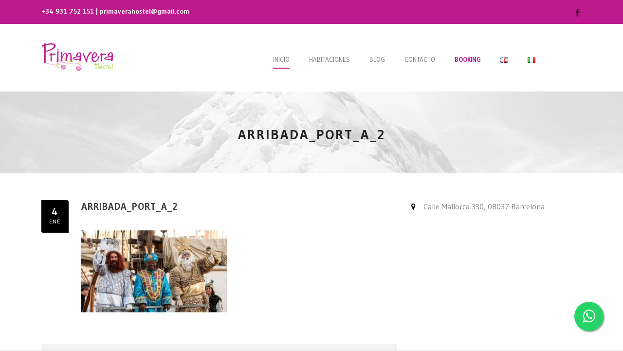

--- FILE ---
content_type: text/html; charset=UTF-8
request_url: https://www.primavera-hostel.com/la-cabalgata-los-reyes-magos-barcelona/arribada_port_a_2/
body_size: 12772
content:
<!DOCTYPE html>
<!--[if IE 7]><html class="ie ie7 ltie8 ltie9" lang="es-ES"><![endif]-->
<!--[if IE 8]><html class="ie ie8 ltie9" lang="es-ES"><![endif]-->
<!--[if !(IE 7) | !(IE 8)  ]><!-->
<html lang="es-ES">
<!--<![endif]-->

<head>
	<meta charset="UTF-8" />
	<meta name="viewport" content="initial-scale=1.0" />
	
	<link rel="pingback" href="https://www.primavera-hostel.com/xmlrpc.php" />

		<!-- Global site tag (gtag.js) - Google Analytics -->
		<script async=async src="https://www.googletagmanager.com/gtag/js?id=UA-131020256-1"></script>
    <script>
        window.dataLayer = window.dataLayer || [];
        function gtag() { dataLayer.push(arguments); }
        gtag('js', new Date());
        gtag('config', 'UA-131020256-1', {
            'linker': {
                'accept_incoming': true,
                'decorate_forms': true
                , 'domains': ['simplebooking.it']
            },
            'anonymize_ip': true,
            'transport_type': 'beacon'
        });
    </script>

				<script type="text/javascript">
			(function (i, s, o, g, r, a, m) {
				i['SBSyncroBoxParam'] = r; i[r] = i[r] || function () {
					(i[r].q = i[r].q || []).push(arguments)
				}, i[r].l = 1 * new Date(); a = s.createElement(o),
				m = s.getElementsByTagName(o)[0]; a.async = 1; a.src = g; m.parentNode.insertBefore(a, m)
			})(window, document, 'script', 'https://cdn.simplebooking.it/search-box-script.axd?IDA=8009','SBSyncroBox');

			SBSyncroBox({
				CodLang: 'ES',
				Currency: 'EUR',
				Styles: {
					Theme: "dark",
					FontFamily: '"Rubik", Sans-serif',
					CustomColor: "#fff",
					CustomColorHover: "#e13874",
					CustomBGColor: "transparent",
					CustomLabelColor: "#42474c",
					CustomButtonHoverBGColor:"#000000",
					CustomButtonColor:"#fff",
					CustomButtonBGColor: "#000000",
					CustomIconColor:"#fff",
					CustomLinkColor: "#42474c",
					CustomAccentColorHover:"#42474c",
					CustomAccentColor:"#fff",
					CustomFieldBackgroundColor: "#af257b",
					CustomBoxShadowColor:"#af257b",
					CustomBoxShadowColorFocus:"#af257b",
					CustomAddRoomBoxShadowColor:"#42474c",
					CustomCalendarBackgroundColor: "#af257b",
					CustomWidgetBGColor: "#af257b",
					CustomWidgetElementHoverColor:"#FFF",
				},
			});
		</script>
	<meta name='robots' content='index, follow, max-image-preview:large, max-snippet:-1, max-video-preview:-1' />
	<style>img:is([sizes="auto" i], [sizes^="auto," i]) { contain-intrinsic-size: 3000px 1500px }</style>
	
	<!-- This site is optimized with the Yoast SEO plugin v26.8 - https://yoast.com/product/yoast-seo-wordpress/ -->
	<title>arribada_port_a_2 - Primavera Hostel</title>
	<link rel="canonical" href="https://www.primavera-hostel.com/wp-content/uploads/2019/01/arribada_port_a_2.jpg" />
	<meta property="og:locale" content="es_ES" />
	<meta property="og:type" content="article" />
	<meta property="og:title" content="arribada_port_a_2 - Primavera Hostel" />
	<meta property="og:url" content="https://www.primavera-hostel.com/wp-content/uploads/2019/01/arribada_port_a_2.jpg" />
	<meta property="og:site_name" content="Primavera Hostel" />
	<meta property="og:image" content="https://www.primavera-hostel.com/la-cabalgata-los-reyes-magos-barcelona/arribada_port_a_2" />
	<meta property="og:image:width" content="1254" />
	<meta property="og:image:height" content="836" />
	<meta property="og:image:type" content="image/jpeg" />
	<meta name="twitter:card" content="summary_large_image" />
	<script type="application/ld+json" class="yoast-schema-graph">{"@context":"https://schema.org","@graph":[{"@type":"WebPage","@id":"https://www.primavera-hostel.com/wp-content/uploads/2019/01/arribada_port_a_2.jpg","url":"https://www.primavera-hostel.com/wp-content/uploads/2019/01/arribada_port_a_2.jpg","name":"arribada_port_a_2 - Primavera Hostel","isPartOf":{"@id":"https://www.primavera-hostel.com/#website"},"primaryImageOfPage":{"@id":"https://www.primavera-hostel.com/wp-content/uploads/2019/01/arribada_port_a_2.jpg#primaryimage"},"image":{"@id":"https://www.primavera-hostel.com/wp-content/uploads/2019/01/arribada_port_a_2.jpg#primaryimage"},"thumbnailUrl":"https://www.primavera-hostel.com/wp-content/uploads/2019/01/arribada_port_a_2.jpg","datePublished":"2019-01-04T17:29:53+00:00","breadcrumb":{"@id":"https://www.primavera-hostel.com/wp-content/uploads/2019/01/arribada_port_a_2.jpg#breadcrumb"},"inLanguage":"es","potentialAction":[{"@type":"ReadAction","target":["https://www.primavera-hostel.com/wp-content/uploads/2019/01/arribada_port_a_2.jpg"]}]},{"@type":"ImageObject","inLanguage":"es","@id":"https://www.primavera-hostel.com/wp-content/uploads/2019/01/arribada_port_a_2.jpg#primaryimage","url":"https://www.primavera-hostel.com/wp-content/uploads/2019/01/arribada_port_a_2.jpg","contentUrl":"https://www.primavera-hostel.com/wp-content/uploads/2019/01/arribada_port_a_2.jpg"},{"@type":"BreadcrumbList","@id":"https://www.primavera-hostel.com/wp-content/uploads/2019/01/arribada_port_a_2.jpg#breadcrumb","itemListElement":[{"@type":"ListItem","position":1,"name":"Portada","item":"https://www.primavera-hostel.com/"},{"@type":"ListItem","position":2,"name":"» La cabalgata de los Reyes Magos en Barcelona»","item":"https://www.primavera-hostel.com/la-cabalgata-los-reyes-magos-barcelona/"},{"@type":"ListItem","position":3,"name":"arribada_port_a_2"}]},{"@type":"WebSite","@id":"https://www.primavera-hostel.com/#website","url":"https://www.primavera-hostel.com/","name":"Primavera Hostel","description":"Prime location surrounded by the main touristic places of interest.","publisher":{"@id":"https://www.primavera-hostel.com/#organization"},"potentialAction":[{"@type":"SearchAction","target":{"@type":"EntryPoint","urlTemplate":"https://www.primavera-hostel.com/?s={search_term_string}"},"query-input":{"@type":"PropertyValueSpecification","valueRequired":true,"valueName":"search_term_string"}}],"inLanguage":"es"},{"@type":"Organization","@id":"https://www.primavera-hostel.com/#organization","name":"Primavera Hostel","url":"https://www.primavera-hostel.com/","logo":{"@type":"ImageObject","inLanguage":"es","@id":"https://www.primavera-hostel.com/#/schema/logo/image/","url":"https://www.primavera-hostel.com/wp-content/uploads/2018/01/Share.jpg","contentUrl":"https://www.primavera-hostel.com/wp-content/uploads/2018/01/Share.jpg","width":1600,"height":1200,"caption":"Primavera Hostel"},"image":{"@id":"https://www.primavera-hostel.com/#/schema/logo/image/"}}]}</script>
	<!-- / Yoast SEO plugin. -->


<link rel='dns-prefetch' href='//maps.google.com' />
<link rel='dns-prefetch' href='//fonts.googleapis.com' />
<link rel="alternate" type="application/rss+xml" title="Primavera Hostel &raquo; Feed" href="https://www.primavera-hostel.com/feed/" />
<link rel="alternate" type="application/rss+xml" title="Primavera Hostel &raquo; Feed de los comentarios" href="https://www.primavera-hostel.com/comments/feed/" />
<link rel="alternate" type="application/rss+xml" title="Primavera Hostel &raquo; Comentario arribada_port_a_2 del feed" href="https://www.primavera-hostel.com/la-cabalgata-los-reyes-magos-barcelona/arribada_port_a_2/feed/" />
<script type="text/javascript">
/* <![CDATA[ */
window._wpemojiSettings = {"baseUrl":"https:\/\/s.w.org\/images\/core\/emoji\/15.1.0\/72x72\/","ext":".png","svgUrl":"https:\/\/s.w.org\/images\/core\/emoji\/15.1.0\/svg\/","svgExt":".svg","source":{"concatemoji":"https:\/\/www.primavera-hostel.com\/wp-includes\/js\/wp-emoji-release.min.js?ver=6.8"}};
/*! This file is auto-generated */
!function(i,n){var o,s,e;function c(e){try{var t={supportTests:e,timestamp:(new Date).valueOf()};sessionStorage.setItem(o,JSON.stringify(t))}catch(e){}}function p(e,t,n){e.clearRect(0,0,e.canvas.width,e.canvas.height),e.fillText(t,0,0);var t=new Uint32Array(e.getImageData(0,0,e.canvas.width,e.canvas.height).data),r=(e.clearRect(0,0,e.canvas.width,e.canvas.height),e.fillText(n,0,0),new Uint32Array(e.getImageData(0,0,e.canvas.width,e.canvas.height).data));return t.every(function(e,t){return e===r[t]})}function u(e,t,n){switch(t){case"flag":return n(e,"\ud83c\udff3\ufe0f\u200d\u26a7\ufe0f","\ud83c\udff3\ufe0f\u200b\u26a7\ufe0f")?!1:!n(e,"\ud83c\uddfa\ud83c\uddf3","\ud83c\uddfa\u200b\ud83c\uddf3")&&!n(e,"\ud83c\udff4\udb40\udc67\udb40\udc62\udb40\udc65\udb40\udc6e\udb40\udc67\udb40\udc7f","\ud83c\udff4\u200b\udb40\udc67\u200b\udb40\udc62\u200b\udb40\udc65\u200b\udb40\udc6e\u200b\udb40\udc67\u200b\udb40\udc7f");case"emoji":return!n(e,"\ud83d\udc26\u200d\ud83d\udd25","\ud83d\udc26\u200b\ud83d\udd25")}return!1}function f(e,t,n){var r="undefined"!=typeof WorkerGlobalScope&&self instanceof WorkerGlobalScope?new OffscreenCanvas(300,150):i.createElement("canvas"),a=r.getContext("2d",{willReadFrequently:!0}),o=(a.textBaseline="top",a.font="600 32px Arial",{});return e.forEach(function(e){o[e]=t(a,e,n)}),o}function t(e){var t=i.createElement("script");t.src=e,t.defer=!0,i.head.appendChild(t)}"undefined"!=typeof Promise&&(o="wpEmojiSettingsSupports",s=["flag","emoji"],n.supports={everything:!0,everythingExceptFlag:!0},e=new Promise(function(e){i.addEventListener("DOMContentLoaded",e,{once:!0})}),new Promise(function(t){var n=function(){try{var e=JSON.parse(sessionStorage.getItem(o));if("object"==typeof e&&"number"==typeof e.timestamp&&(new Date).valueOf()<e.timestamp+604800&&"object"==typeof e.supportTests)return e.supportTests}catch(e){}return null}();if(!n){if("undefined"!=typeof Worker&&"undefined"!=typeof OffscreenCanvas&&"undefined"!=typeof URL&&URL.createObjectURL&&"undefined"!=typeof Blob)try{var e="postMessage("+f.toString()+"("+[JSON.stringify(s),u.toString(),p.toString()].join(",")+"));",r=new Blob([e],{type:"text/javascript"}),a=new Worker(URL.createObjectURL(r),{name:"wpTestEmojiSupports"});return void(a.onmessage=function(e){c(n=e.data),a.terminate(),t(n)})}catch(e){}c(n=f(s,u,p))}t(n)}).then(function(e){for(var t in e)n.supports[t]=e[t],n.supports.everything=n.supports.everything&&n.supports[t],"flag"!==t&&(n.supports.everythingExceptFlag=n.supports.everythingExceptFlag&&n.supports[t]);n.supports.everythingExceptFlag=n.supports.everythingExceptFlag&&!n.supports.flag,n.DOMReady=!1,n.readyCallback=function(){n.DOMReady=!0}}).then(function(){return e}).then(function(){var e;n.supports.everything||(n.readyCallback(),(e=n.source||{}).concatemoji?t(e.concatemoji):e.wpemoji&&e.twemoji&&(t(e.twemoji),t(e.wpemoji)))}))}((window,document),window._wpemojiSettings);
/* ]]> */
</script>
<style id='wp-emoji-styles-inline-css' type='text/css'>

	img.wp-smiley, img.emoji {
		display: inline !important;
		border: none !important;
		box-shadow: none !important;
		height: 1em !important;
		width: 1em !important;
		margin: 0 0.07em !important;
		vertical-align: -0.1em !important;
		background: none !important;
		padding: 0 !important;
	}
</style>
<link rel='stylesheet' id='wp-block-library-css' href='https://www.primavera-hostel.com/wp-includes/css/dist/block-library/style.min.css?ver=6.8' type='text/css' media='all' />
<style id='classic-theme-styles-inline-css' type='text/css'>
/*! This file is auto-generated */
.wp-block-button__link{color:#fff;background-color:#32373c;border-radius:9999px;box-shadow:none;text-decoration:none;padding:calc(.667em + 2px) calc(1.333em + 2px);font-size:1.125em}.wp-block-file__button{background:#32373c;color:#fff;text-decoration:none}
</style>
<style id='global-styles-inline-css' type='text/css'>
:root{--wp--preset--aspect-ratio--square: 1;--wp--preset--aspect-ratio--4-3: 4/3;--wp--preset--aspect-ratio--3-4: 3/4;--wp--preset--aspect-ratio--3-2: 3/2;--wp--preset--aspect-ratio--2-3: 2/3;--wp--preset--aspect-ratio--16-9: 16/9;--wp--preset--aspect-ratio--9-16: 9/16;--wp--preset--color--black: #000000;--wp--preset--color--cyan-bluish-gray: #abb8c3;--wp--preset--color--white: #ffffff;--wp--preset--color--pale-pink: #f78da7;--wp--preset--color--vivid-red: #cf2e2e;--wp--preset--color--luminous-vivid-orange: #ff6900;--wp--preset--color--luminous-vivid-amber: #fcb900;--wp--preset--color--light-green-cyan: #7bdcb5;--wp--preset--color--vivid-green-cyan: #00d084;--wp--preset--color--pale-cyan-blue: #8ed1fc;--wp--preset--color--vivid-cyan-blue: #0693e3;--wp--preset--color--vivid-purple: #9b51e0;--wp--preset--gradient--vivid-cyan-blue-to-vivid-purple: linear-gradient(135deg,rgba(6,147,227,1) 0%,rgb(155,81,224) 100%);--wp--preset--gradient--light-green-cyan-to-vivid-green-cyan: linear-gradient(135deg,rgb(122,220,180) 0%,rgb(0,208,130) 100%);--wp--preset--gradient--luminous-vivid-amber-to-luminous-vivid-orange: linear-gradient(135deg,rgba(252,185,0,1) 0%,rgba(255,105,0,1) 100%);--wp--preset--gradient--luminous-vivid-orange-to-vivid-red: linear-gradient(135deg,rgba(255,105,0,1) 0%,rgb(207,46,46) 100%);--wp--preset--gradient--very-light-gray-to-cyan-bluish-gray: linear-gradient(135deg,rgb(238,238,238) 0%,rgb(169,184,195) 100%);--wp--preset--gradient--cool-to-warm-spectrum: linear-gradient(135deg,rgb(74,234,220) 0%,rgb(151,120,209) 20%,rgb(207,42,186) 40%,rgb(238,44,130) 60%,rgb(251,105,98) 80%,rgb(254,248,76) 100%);--wp--preset--gradient--blush-light-purple: linear-gradient(135deg,rgb(255,206,236) 0%,rgb(152,150,240) 100%);--wp--preset--gradient--blush-bordeaux: linear-gradient(135deg,rgb(254,205,165) 0%,rgb(254,45,45) 50%,rgb(107,0,62) 100%);--wp--preset--gradient--luminous-dusk: linear-gradient(135deg,rgb(255,203,112) 0%,rgb(199,81,192) 50%,rgb(65,88,208) 100%);--wp--preset--gradient--pale-ocean: linear-gradient(135deg,rgb(255,245,203) 0%,rgb(182,227,212) 50%,rgb(51,167,181) 100%);--wp--preset--gradient--electric-grass: linear-gradient(135deg,rgb(202,248,128) 0%,rgb(113,206,126) 100%);--wp--preset--gradient--midnight: linear-gradient(135deg,rgb(2,3,129) 0%,rgb(40,116,252) 100%);--wp--preset--font-size--small: 13px;--wp--preset--font-size--medium: 20px;--wp--preset--font-size--large: 36px;--wp--preset--font-size--x-large: 42px;--wp--preset--spacing--20: 0.44rem;--wp--preset--spacing--30: 0.67rem;--wp--preset--spacing--40: 1rem;--wp--preset--spacing--50: 1.5rem;--wp--preset--spacing--60: 2.25rem;--wp--preset--spacing--70: 3.38rem;--wp--preset--spacing--80: 5.06rem;--wp--preset--shadow--natural: 6px 6px 9px rgba(0, 0, 0, 0.2);--wp--preset--shadow--deep: 12px 12px 50px rgba(0, 0, 0, 0.4);--wp--preset--shadow--sharp: 6px 6px 0px rgba(0, 0, 0, 0.2);--wp--preset--shadow--outlined: 6px 6px 0px -3px rgba(255, 255, 255, 1), 6px 6px rgba(0, 0, 0, 1);--wp--preset--shadow--crisp: 6px 6px 0px rgba(0, 0, 0, 1);}:where(.is-layout-flex){gap: 0.5em;}:where(.is-layout-grid){gap: 0.5em;}body .is-layout-flex{display: flex;}.is-layout-flex{flex-wrap: wrap;align-items: center;}.is-layout-flex > :is(*, div){margin: 0;}body .is-layout-grid{display: grid;}.is-layout-grid > :is(*, div){margin: 0;}:where(.wp-block-columns.is-layout-flex){gap: 2em;}:where(.wp-block-columns.is-layout-grid){gap: 2em;}:where(.wp-block-post-template.is-layout-flex){gap: 1.25em;}:where(.wp-block-post-template.is-layout-grid){gap: 1.25em;}.has-black-color{color: var(--wp--preset--color--black) !important;}.has-cyan-bluish-gray-color{color: var(--wp--preset--color--cyan-bluish-gray) !important;}.has-white-color{color: var(--wp--preset--color--white) !important;}.has-pale-pink-color{color: var(--wp--preset--color--pale-pink) !important;}.has-vivid-red-color{color: var(--wp--preset--color--vivid-red) !important;}.has-luminous-vivid-orange-color{color: var(--wp--preset--color--luminous-vivid-orange) !important;}.has-luminous-vivid-amber-color{color: var(--wp--preset--color--luminous-vivid-amber) !important;}.has-light-green-cyan-color{color: var(--wp--preset--color--light-green-cyan) !important;}.has-vivid-green-cyan-color{color: var(--wp--preset--color--vivid-green-cyan) !important;}.has-pale-cyan-blue-color{color: var(--wp--preset--color--pale-cyan-blue) !important;}.has-vivid-cyan-blue-color{color: var(--wp--preset--color--vivid-cyan-blue) !important;}.has-vivid-purple-color{color: var(--wp--preset--color--vivid-purple) !important;}.has-black-background-color{background-color: var(--wp--preset--color--black) !important;}.has-cyan-bluish-gray-background-color{background-color: var(--wp--preset--color--cyan-bluish-gray) !important;}.has-white-background-color{background-color: var(--wp--preset--color--white) !important;}.has-pale-pink-background-color{background-color: var(--wp--preset--color--pale-pink) !important;}.has-vivid-red-background-color{background-color: var(--wp--preset--color--vivid-red) !important;}.has-luminous-vivid-orange-background-color{background-color: var(--wp--preset--color--luminous-vivid-orange) !important;}.has-luminous-vivid-amber-background-color{background-color: var(--wp--preset--color--luminous-vivid-amber) !important;}.has-light-green-cyan-background-color{background-color: var(--wp--preset--color--light-green-cyan) !important;}.has-vivid-green-cyan-background-color{background-color: var(--wp--preset--color--vivid-green-cyan) !important;}.has-pale-cyan-blue-background-color{background-color: var(--wp--preset--color--pale-cyan-blue) !important;}.has-vivid-cyan-blue-background-color{background-color: var(--wp--preset--color--vivid-cyan-blue) !important;}.has-vivid-purple-background-color{background-color: var(--wp--preset--color--vivid-purple) !important;}.has-black-border-color{border-color: var(--wp--preset--color--black) !important;}.has-cyan-bluish-gray-border-color{border-color: var(--wp--preset--color--cyan-bluish-gray) !important;}.has-white-border-color{border-color: var(--wp--preset--color--white) !important;}.has-pale-pink-border-color{border-color: var(--wp--preset--color--pale-pink) !important;}.has-vivid-red-border-color{border-color: var(--wp--preset--color--vivid-red) !important;}.has-luminous-vivid-orange-border-color{border-color: var(--wp--preset--color--luminous-vivid-orange) !important;}.has-luminous-vivid-amber-border-color{border-color: var(--wp--preset--color--luminous-vivid-amber) !important;}.has-light-green-cyan-border-color{border-color: var(--wp--preset--color--light-green-cyan) !important;}.has-vivid-green-cyan-border-color{border-color: var(--wp--preset--color--vivid-green-cyan) !important;}.has-pale-cyan-blue-border-color{border-color: var(--wp--preset--color--pale-cyan-blue) !important;}.has-vivid-cyan-blue-border-color{border-color: var(--wp--preset--color--vivid-cyan-blue) !important;}.has-vivid-purple-border-color{border-color: var(--wp--preset--color--vivid-purple) !important;}.has-vivid-cyan-blue-to-vivid-purple-gradient-background{background: var(--wp--preset--gradient--vivid-cyan-blue-to-vivid-purple) !important;}.has-light-green-cyan-to-vivid-green-cyan-gradient-background{background: var(--wp--preset--gradient--light-green-cyan-to-vivid-green-cyan) !important;}.has-luminous-vivid-amber-to-luminous-vivid-orange-gradient-background{background: var(--wp--preset--gradient--luminous-vivid-amber-to-luminous-vivid-orange) !important;}.has-luminous-vivid-orange-to-vivid-red-gradient-background{background: var(--wp--preset--gradient--luminous-vivid-orange-to-vivid-red) !important;}.has-very-light-gray-to-cyan-bluish-gray-gradient-background{background: var(--wp--preset--gradient--very-light-gray-to-cyan-bluish-gray) !important;}.has-cool-to-warm-spectrum-gradient-background{background: var(--wp--preset--gradient--cool-to-warm-spectrum) !important;}.has-blush-light-purple-gradient-background{background: var(--wp--preset--gradient--blush-light-purple) !important;}.has-blush-bordeaux-gradient-background{background: var(--wp--preset--gradient--blush-bordeaux) !important;}.has-luminous-dusk-gradient-background{background: var(--wp--preset--gradient--luminous-dusk) !important;}.has-pale-ocean-gradient-background{background: var(--wp--preset--gradient--pale-ocean) !important;}.has-electric-grass-gradient-background{background: var(--wp--preset--gradient--electric-grass) !important;}.has-midnight-gradient-background{background: var(--wp--preset--gradient--midnight) !important;}.has-small-font-size{font-size: var(--wp--preset--font-size--small) !important;}.has-medium-font-size{font-size: var(--wp--preset--font-size--medium) !important;}.has-large-font-size{font-size: var(--wp--preset--font-size--large) !important;}.has-x-large-font-size{font-size: var(--wp--preset--font-size--x-large) !important;}
:where(.wp-block-post-template.is-layout-flex){gap: 1.25em;}:where(.wp-block-post-template.is-layout-grid){gap: 1.25em;}
:where(.wp-block-columns.is-layout-flex){gap: 2em;}:where(.wp-block-columns.is-layout-grid){gap: 2em;}
:root :where(.wp-block-pullquote){font-size: 1.5em;line-height: 1.6;}
</style>
<link rel='stylesheet' id='contact-form-7-css' href='https://www.primavera-hostel.com/wp-content/plugins/contact-form-7/includes/css/styles.css?ver=6.1.4' type='text/css' media='all' />
<link rel='stylesheet' id='hotel-style-css' href='https://www.primavera-hostel.com/wp-content/plugins/gdlr-hostel/gdlr-hotel.css?ver=6.8' type='text/css' media='all' />
<link rel='stylesheet' id='wpgmp-frontend-css' href='https://www.primavera-hostel.com/wp-content/plugins/wp-google-map-plugin/assets/css/wpgmp_all_frontend.css?ver=4.9.1' type='text/css' media='all' />
<link rel='stylesheet' id='style-css' href='https://www.primavera-hostel.com/wp-content/themes/hotelmaster/style.css?ver=6.8' type='text/css' media='all' />
<link rel='stylesheet' id='Gudea-google-font-css' href='https://fonts.googleapis.com/css?family=Gudea%3Aregular%2Citalic%2C700&#038;subset=latin-ext%2Clatin&#038;ver=6.8' type='text/css' media='all' />
<link rel='stylesheet' id='Merriweather-google-font-css' href='https://fonts.googleapis.com/css?family=Merriweather%3A300%2C300italic%2Cregular%2Citalic%2C700%2C700italic%2C900%2C900italic&#038;subset=vietnamese%2Clatin-ext%2Ccyrillic%2Ccyrillic-ext%2Clatin&#038;ver=6.8' type='text/css' media='all' />
<link rel='stylesheet' id='Montserrat-google-font-css' href='https://fonts.googleapis.com/css?family=Montserrat%3A100%2C100italic%2C200%2C200italic%2C300%2C300italic%2Cregular%2Citalic%2C500%2C500italic%2C600%2C600italic%2C700%2C700italic%2C800%2C800italic%2C900%2C900italic&#038;subset=vietnamese%2Clatin-ext%2Ccyrillic%2Ccyrillic-ext%2Clatin&#038;ver=6.8' type='text/css' media='all' />
<link rel='stylesheet' id='superfish-css' href='https://www.primavera-hostel.com/wp-content/themes/hotelmaster/plugins/superfish/css/superfish.css?ver=6.8' type='text/css' media='all' />
<link rel='stylesheet' id='dlmenu-css' href='https://www.primavera-hostel.com/wp-content/themes/hotelmaster/plugins/dl-menu/component.css?ver=6.8' type='text/css' media='all' />
<link rel='stylesheet' id='font-awesome-css' href='https://www.primavera-hostel.com/wp-content/themes/hotelmaster/plugins/font-awesome-new/css/font-awesome.min.css?ver=6.8' type='text/css' media='all' />
<link rel='stylesheet' id='jquery-fancybox-css' href='https://www.primavera-hostel.com/wp-content/themes/hotelmaster/plugins/fancybox/jquery.fancybox.css?ver=6.8' type='text/css' media='all' />
<link rel='stylesheet' id='hotelmaster-flexslider-css' href='https://www.primavera-hostel.com/wp-content/themes/hotelmaster/plugins/flexslider/flexslider.css?ver=6.8' type='text/css' media='all' />
<link rel='stylesheet' id='style-responsive-css' href='https://www.primavera-hostel.com/wp-content/themes/hotelmaster/stylesheet/style-responsive.css?ver=6.8' type='text/css' media='all' />
<link rel='stylesheet' id='style-custom-css' href='https://www.primavera-hostel.com/wp-content/themes/hotelmaster/stylesheet/style-custom.css?1725191179&#038;ver=6.8' type='text/css' media='all' />
<link rel='stylesheet' id='ms-main-css' href='https://www.primavera-hostel.com/wp-content/plugins/masterslider/public/assets/css/masterslider.main.css?ver=3.6.1' type='text/css' media='all' />
<link rel='stylesheet' id='ms-custom-css' href='https://www.primavera-hostel.com/wp-content/uploads/masterslider/custom.css?ver=3' type='text/css' media='all' />
<script type="text/javascript" src="https://www.primavera-hostel.com/wp-includes/js/jquery/jquery.min.js?ver=3.7.1" id="jquery-core-js"></script>
<script type="text/javascript" src="https://www.primavera-hostel.com/wp-includes/js/jquery/jquery-migrate.min.js?ver=3.4.1" id="jquery-migrate-js"></script>
<link rel="https://api.w.org/" href="https://www.primavera-hostel.com/wp-json/" /><link rel="alternate" title="JSON" type="application/json" href="https://www.primavera-hostel.com/wp-json/wp/v2/media/1012" /><link rel="EditURI" type="application/rsd+xml" title="RSD" href="https://www.primavera-hostel.com/xmlrpc.php?rsd" />
<meta name="generator" content="WordPress 6.8" />
<link rel='shortlink' href='https://www.primavera-hostel.com/?p=1012' />
<link rel="alternate" title="oEmbed (JSON)" type="application/json+oembed" href="https://www.primavera-hostel.com/wp-json/oembed/1.0/embed?url=https%3A%2F%2Fwww.primavera-hostel.com%2Fla-cabalgata-los-reyes-magos-barcelona%2Farribada_port_a_2%2F&#038;lang=es" />
<link rel="alternate" title="oEmbed (XML)" type="text/xml+oembed" href="https://www.primavera-hostel.com/wp-json/oembed/1.0/embed?url=https%3A%2F%2Fwww.primavera-hostel.com%2Fla-cabalgata-los-reyes-magos-barcelona%2Farribada_port_a_2%2F&#038;format=xml&#038;lang=es" />
<script>var ms_grabbing_curosr='https://www.primavera-hostel.com/wp-content/plugins/masterslider/public/assets/css/common/grabbing.cur',ms_grab_curosr='https://www.primavera-hostel.com/wp-content/plugins/masterslider/public/assets/css/common/grab.cur';</script>
<meta name="generator" content="MasterSlider 3.6.1 - Responsive Touch Image Slider" />
    <script type="text/javascript">
(function (i, s, o, g, r, a, m) {
    i['SBSyncroBoxParam'] = r; i[r] = i[r] || function () {
        (i[r].q = i[r].q || []).push(arguments)
    }, i[r].l = 1 * new Date(); a = s.createElement(o),
    m = s.getElementsByTagName(o)[0]; a.async = 1; a.src = g; m.parentNode.insertBefore(a, m)
})(window, document, 'script', 'https://cdn.simplebooking.it/search-box-script.axd?IDA=8009','SBSyncroBox');

const lang = document.documentElement.lang;
let CodLang = 'EN';

if (lang === 'es-ES') {
    CodLang = 'ES';
} else if (lang === 'it-IT') {
    CodLang = 'IT';
}

SBSyncroBox({

    CodLang: CodLang,
    Currency: 'EUR',
   	Styles: {Theme: "dark",
    FontFamily: '"Rubik", Sans-serif',
      CustomColor: "#000000",  // Text color of dates and number of guests
      CustomFieldBackgroundColor: "#fff",  // Background color of dates and guest number fields
      CustomLinkColor: "#000000",  // Text color (coupon and cancel or change res)
      CustomColorHover: "#000000",  // Hover text color (coupon and cancel or change res)
      CustomBGColor: "#fff",  // Primary background color of the entire widget
      CustomLabelColor: "#000000",  // Labels color - text above the fields (dates, guests)
      CustomWidgetColor: "#000000", // Text color for adults and add room pop-up
      CustomLabelHoverColor: "#000000",  // Text color on hover (only adults & kids in the pop-up)
      CustomWidgetBGColor: "#fff",  // Background color of guests pop-up
      CustomWidgetElementHoverColor: "#000000",  // Text color on hover for the cancel button in guests pop-up
      CustomWidgetElementHoverBGColor: "#000000", // Background color on hover for cancel button in guests pop-up
      CustomButtonColor:"#fff",  // Buttons text color
      CustomButtonBGColor: "#bd1a8d",  // Buttons background color
      CustomButtonHoverBGColor:"#a5c843",  // Buttons background color on hover
      CustomIconColor:"#000000",  // Icons color (calendar icons, coupon, change res, add guest icons)
      CustomBoxShadowColor:"#000000",  // Field frames color - barely visible
      CustomBoxShadowColorFocus:"#000000",  // Field frames color when clicked
      CustomBoxShadowColorHover: "#000000",  // Field frames color on hover
      CustomIntentSelectionColor: "#000000", // Text color of selected date range when hovering on calendar
      CustomIntentSelectionDaysBGColor: "#000000",  // Background color of selected date range when hovering on calendar
      CustomSelectedDaysColor: "#000000",  // Text color of selected date range
      CustomAccentColor: "#a5c843", // Background color of selected date range + calendar arrows
      CustomAccentColorHover: "#bd1a8d",  // Background color of selected date range on hover
      CustomCalendarBackgroundColor: "#fff", // Entire calendar pop-up background color



	},

});
</script>
    <link rel="shortcut icon" href="https://www.primavera-hostel.com/wp-content/uploads/2018/01/Favicon.png" type="image/x-icon" /><!-- load the script for older ie version -->
<!--[if lt IE 9]>
<script src="https://www.primavera-hostel.com/wp-content/themes/hotelmaster/javascript/html5.js" type="text/javascript"></script>
<script src="https://www.primavera-hostel.com/wp-content/themes/hotelmaster/plugins/easy-pie-chart/excanvas.js" type="text/javascript"></script>
<![endif]-->
<link rel="icon" href="https://www.primavera-hostel.com/wp-content/uploads/2023/04/cropped-Primavera-Logo-pequeno-32x32.png" sizes="32x32" />
<link rel="icon" href="https://www.primavera-hostel.com/wp-content/uploads/2023/04/cropped-Primavera-Logo-pequeno-192x192.png" sizes="192x192" />
<link rel="apple-touch-icon" href="https://www.primavera-hostel.com/wp-content/uploads/2023/04/cropped-Primavera-Logo-pequeno-180x180.png" />
<meta name="msapplication-TileImage" content="https://www.primavera-hostel.com/wp-content/uploads/2023/04/cropped-Primavera-Logo-pequeno-270x270.png" />
		<style type="text/css" id="wp-custom-css">
			.gdlr-menu-search-button-sep {
	
	visibility: hidden;
}

.gdlr-menu-search-button {
	
	visibility: hidden;
}		</style>
		</head>

<body data-rsssl=1 class="attachment wp-singular attachment-template-default single single-attachment postid-1012 attachmentid-1012 attachment-jpeg wp-theme-hotelmaster _masterslider _msp_version_3.6.1  hotelmaster-button-classic-style  header-style-1  hotelmaster-classic-style  hotelmaster-single-classic-style">
<div class="body-wrapper  float-menu gdlr-icon-dark gdlr-header-solid" data-home="https://www.primavera-hostel.com" >
		<header class="gdlr-header-wrapper">
		<!-- top navigation -->
				<div class="top-navigation-wrapper">
			<div class="top-navigation-container container">
				<div class="top-navigation-left">
					<div class="top-navigation-left-text">
						<strong class="top-bar-contacts"><a href="tel:+34931 752151">+34 931 752 151</a> | primaverahostel@gmail.com</strong>					</div>
				</div>
				<div class="top-navigation-right">
					<div class="top-social-wrapper">
						<div class="social-icon gdlr-type-dark">
<a href="https://www.facebook.com/PrimaveraHostelBarcelona/" target="_blank" >
	<img width="32" height="32" src="https://www.primavera-hostel.com/wp-content/themes/hotelmaster/images/dark/social-icon/facebook.png" alt="Facebook" />
</a>
</div>
<div class="clear"></div>					</div>
				</div>
				<div class="clear"></div>
			</div>
		</div>
		<div class="top-navigation-divider"></div>
		
		<!-- logo -->
		<div class="gdlr-header-inner">
						<div class="gdlr-header-container container">
				<!-- logo -->
				<div class="gdlr-logo">
					<div class="gdlr-logo-inner">
						<a href="https://www.primavera-hostel.com" >
						<img src="https://www.primavera-hostel.com/wp-content/uploads/2018/01/Logo_Primavera.png" alt="" width="150" height="59" />						</a>
						<div class="gdlr-responsive-navigation dl-menuwrapper" id="gdlr-responsive-navigation" ><button class="dl-trigger">Open Menu</button><ul id="menu-menu-principal" class="dl-menu gdlr-main-mobile-menu"><li id="menu-item-170" class="menu-item menu-item-type-post_type menu-item-object-page menu-item-home menu-item-170"><a href="https://www.primavera-hostel.com/">Inicio</a></li>
<li id="menu-item-413" class="menu-item menu-item-type-post_type menu-item-object-page menu-item-413"><a href="https://www.primavera-hostel.com/habitaciones/">Habitaciones</a></li>
<li id="menu-item-166" class="menu-item menu-item-type-post_type menu-item-object-page current_page_parent menu-item-166"><a href="https://www.primavera-hostel.com/blog/">Blog</a></li>
<li id="menu-item-171" class="menu-item menu-item-type-post_type menu-item-object-page menu-item-171"><a href="https://www.primavera-hostel.com/contacto/">Contacto</a></li>
<li id="menu-item-353" class="menu-item menu-item-type-custom menu-item-object-custom menu-item-353"><a target="_blank" href="https://www.simplebooking.it/ibe2/hotel/8009?lang=ES&#038;cur=EUR&#038;_ga=2.10687933.805351114.1766689050-2087184595.1747041717"><span style="color: #bd1a8d;"><strong>BOOKING</strong></span></a></li>
<li id="menu-item-458-en" class="lang-item lang-item-8 lang-item-en no-translation lang-item-first menu-item menu-item-type-custom menu-item-object-custom menu-item-458-en"><a href="https://www.primavera-hostel.com/en/home-2/" hreflang="en-GB" lang="en-GB"><img src="[data-uri]" alt="English" width="16" height="11" style="width: 16px; height: 11px;" /></a></li>
<li id="menu-item-458-it" class="lang-item lang-item-249 lang-item-it no-translation menu-item menu-item-type-custom menu-item-object-custom menu-item-458-it"><a href="https://www.primavera-hostel.com/it/inizio/" hreflang="it-IT" lang="it-IT"><img src="[data-uri]" alt="Italiano" width="16" height="11" style="width: 16px; height: 11px;" /></a></li>
</ul></div>					</div>
				</div>

				<!-- Book Now BTN -->
				<button type="button" id="gdlr-mobile-book-btn">Reservar ahora</button>

				<!-- navigation -->
				<div class="gdlr-navigation-wrapper"><nav class="gdlr-navigation" id="gdlr-main-navigation" role="navigation"><ul id="menu-menu-principal-1" class="sf-menu gdlr-main-menu"><li  class="menu-item menu-item-type-post_type menu-item-object-page menu-item-home menu-item-170menu-item menu-item-type-post_type menu-item-object-page menu-item-home menu-item-170 gdlr-normal-menu"><a href="https://www.primavera-hostel.com/">Inicio</a></li>
<li  class="menu-item menu-item-type-post_type menu-item-object-page menu-item-413menu-item menu-item-type-post_type menu-item-object-page menu-item-413 gdlr-normal-menu"><a href="https://www.primavera-hostel.com/habitaciones/">Habitaciones</a></li>
<li  class="menu-item menu-item-type-post_type menu-item-object-page current_page_parent menu-item-166menu-item menu-item-type-post_type menu-item-object-page current_page_parent menu-item-166 gdlr-normal-menu"><a href="https://www.primavera-hostel.com/blog/">Blog</a></li>
<li  class="menu-item menu-item-type-post_type menu-item-object-page menu-item-171menu-item menu-item-type-post_type menu-item-object-page menu-item-171 gdlr-normal-menu"><a href="https://www.primavera-hostel.com/contacto/">Contacto</a></li>
<li  class="menu-item menu-item-type-custom menu-item-object-custom menu-item-353menu-item menu-item-type-custom menu-item-object-custom menu-item-353 gdlr-normal-menu"><a target="_blank" href="https://www.simplebooking.it/ibe2/hotel/8009?lang=ES&#038;cur=EUR&#038;_ga=2.10687933.805351114.1766689050-2087184595.1747041717"><span style="color: #bd1a8d;"><strong>BOOKING</strong></span></a></li>
<li  class="lang-item lang-item-8 lang-item-en no-translation lang-item-first menu-item menu-item-type-custom menu-item-object-custom menu-item-458-enlang-item lang-item-8 lang-item-en no-translation lang-item-first menu-item menu-item-type-custom menu-item-object-custom menu-item-458-en gdlr-normal-menu"><a href="https://www.primavera-hostel.com/en/home-2/" hreflang="en-GB" lang="en-GB"><img src="[data-uri]" alt="English" width="16" height="11" style="width: 16px; height: 11px;" /></a></li>
<li  class="lang-item lang-item-249 lang-item-it no-translation menu-item menu-item-type-custom menu-item-object-custom menu-item-458-itlang-item lang-item-249 lang-item-it no-translation menu-item menu-item-type-custom menu-item-object-custom menu-item-458-it gdlr-normal-menu"><a href="https://www.primavera-hostel.com/it/inizio/" hreflang="it-IT" lang="it-IT"><img src="[data-uri]" alt="Italiano" width="16" height="11" style="width: 16px; height: 11px;" /></a></li>
</ul></nav>	
<span class="gdlr-menu-search-button-sep">•</span>
<i class="fa fa-search icon-search gdlr-menu-search-button" id="gdlr-menu-search-button" ></i>
<div class="gdlr-menu-search-wrap">
	<div class="gdlr-menu-search" id="gdlr-menu-search">
		<form method="get" id="searchform" action="https://www.primavera-hostel.com/">
						<div class="search-text">
				<input type="text" value="Type Keywords" name="s" autocomplete="off" data-default="Type Keywords" />
			</div>
			<input type="submit" value="" />
			<div class="clear"></div>
		</form>	
	</div>		
</div>		
<div class="gdlr-navigation-gimmick " id="gdlr-navigation-gimmick"></div><div class="clear"></div></div>
								<div class="clear"></div>
			</div>
		</div>
	</header>
	<div id="gdlr-header-substitute" ></div>
				<div class="gdlr-page-title-wrapper"   >
			<div class="gdlr-page-title-overlay"></div>
			<div class="gdlr-page-title-container container" >
				<h1 class="gdlr-page-title">arribada_port_a_2</h1>
							</div>	
		</div>	
		<!-- is search -->	<div class="content-wrapper"><div class="gdlr-content">

		<div class="with-sidebar-wrapper">
		<div class="with-sidebar-container container">
			<div class="with-sidebar-left eight columns">
				<div class="with-sidebar-content twelve columns">
					<div class="gdlr-item gdlr-blog-full gdlr-item-start-content">
					
<article id="post-1012" class="post-1012 attachment type-attachment status-inherit hentry">
	<div class="gdlr-standard-style">
				
		
		<div class="blog-date-wrapper gdlr-title-font">
			<span class="blog-date-day">4</span>
			<span class="blog-date-month">Ene</span>
		</div>
		
		<div class="blog-content-wrapper" >
			<header class="post-header">
					
			
									<h1 class="gdlr-blog-title">arribada_port_a_2</h1>
						
				<div class="clear"></div>
			</header><!-- entry-header -->

			<div class="gdlr-blog-content"><p class="attachment"><a href='https://www.primavera-hostel.com/wp-content/uploads/2019/01/arribada_port_a_2.jpg'><img fetchpriority="high" decoding="async" width="300" height="200" src="https://www.primavera-hostel.com/wp-content/uploads/2019/01/arribada_port_a_2-300x200.jpg" class="attachment-medium size-medium" alt="" srcset="https://www.primavera-hostel.com/wp-content/uploads/2019/01/arribada_port_a_2-300x200.jpg 300w, https://www.primavera-hostel.com/wp-content/uploads/2019/01/arribada_port_a_2-768x512.jpg 768w, https://www.primavera-hostel.com/wp-content/uploads/2019/01/arribada_port_a_2-1024x683.jpg 1024w, https://www.primavera-hostel.com/wp-content/uploads/2019/01/arribada_port_a_2.jpg 1254w" sizes="(max-width: 300px) 100vw, 300px" /></a></p>
</div>			
						<div class="gdlr-single-blog-tag">
							</div>
					</div> <!-- blog content wrapper -->
	</div>
</article><!-- #post -->
<div class="gdlr-social-share gdlr-type-enable">
<span class="social-share-title">Share Post:</span>

	<a href="http://www.facebook.com/share.php?u=https://www.primavera-hostel.com/la-cabalgata-los-reyes-magos-barcelona/arribada_port_a_2/" target="_blank">
					<img src="https://www.primavera-hostel.com/wp-content/themes/hotelmaster/images/dark/social-icon/facebook.png" alt="facebook-share" width="32" height="32" />
			</a>

	<a href="https://plus.google.com/share?url=https://www.primavera-hostel.com/la-cabalgata-los-reyes-magos-barcelona/arribada_port_a_2/" onclick="javascript:window.open(this.href,'', 'menubar=no,toolbar=no,resizable=yes,scrollbars=yes,height=400,width=500');return false;">
					<img src="https://www.primavera-hostel.com/wp-content/themes/hotelmaster/images/dark/social-icon/google-plus.png" alt="google-share" width="32" height="32" />
			</a>



	<a href="http://pinterest.com/pin/create/button/?url=https://www.primavera-hostel.com/la-cabalgata-los-reyes-magos-barcelona/arribada_port_a_2/&media=https://www.primavera-hostel.com/wp-content/uploads/2019/01/arribada_port_a_2-1024x683.jpg" class="pin-it-button" count-layout="horizontal" onclick="javascript:window.open(this.href,'', 'menubar=no,toolbar=no,resizable=yes,scrollbars=yes,height=300,width=600');return false;">
					<img src="https://www.primavera-hostel.com/wp-content/themes/hotelmaster/images/dark/social-icon/pinterest.png" alt="pinterest-share" width="32" height="32" />
			</a>	



	<a href="http://twitter.com/home?status=arribada_port_a_2 - https://www.primavera-hostel.com/la-cabalgata-los-reyes-magos-barcelona/arribada_port_a_2/" target="_blank">
					<img src="https://www.primavera-hostel.com/wp-content/themes/hotelmaster/images/dark/social-icon/twitter.png" alt="twitter-share" width="32" height="32" />
			</a>
<div class="clear"></div>
</div>
									
<nav class="gdlr-single-nav">
	<div class="previous-nav"><a href="https://www.primavera-hostel.com/la-cabalgata-los-reyes-magos-barcelona/" rel="prev"><i class="icon-angle-left"></i><span>» La cabalgata de los Reyes Magos en Barcelona»</span></a></div>		<div class="clear"></div>
</nav><!-- .nav-single -->

<!-- abou author section -->
						


<div id="comments" class="gdlr-comments-area">

	<div id="respond" class="comment-respond">
		<h3 id="reply-title" class="comment-reply-title">Leave a Reply <small><a rel="nofollow" id="cancel-comment-reply-link" href="/la-cabalgata-los-reyes-magos-barcelona/arribada_port_a_2/#respond" style="display:none;">Cancel Reply</a></small></h3><form action="https://www.primavera-hostel.com/wp-comments-post.php" method="post" id="commentform" class="comment-form"><div class="comment-form-comment"><textarea id="comment" name="comment" cols="45" rows="8" aria-required="true"></textarea></div><div class="comment-form-head"><input id="author" name="author" type="text" value="" data-default="Name*" size="30" aria-required='true' />
<input id="email" name="email" type="text" value="" data-default="Email*" size="30" aria-required='true' />
<input id="url" name="url" type="text" value="" data-default="Website" size="30" /><div class="clear"></div></div>
<p class="comment-form-cookies-consent"><input id="wp-comment-cookies-consent" name="wp-comment-cookies-consent" type="checkbox" value="yes" /><label for="wp-comment-cookies-consent">Save my name, email, and website in this browser for the next time I comment.</label></p>
<p class="form-submit"><input name="submit" type="submit" id="submit" class="submit" value="Post Comment" /> <input type='hidden' name='comment_post_ID' value='1012' id='comment_post_ID' />
<input type='hidden' name='comment_parent' id='comment_parent' value='0' />
</p></form>	</div><!-- #respond -->
	</div><!-- gdlr-comment-area -->						</div>
				</div>
				
				<div class="clear"></div>
			</div>
			
<div class="gdlr-sidebar gdlr-right-sidebar four columns">
	<div class="gdlr-item-start-content sidebar-right-item" >
	<div id="text-3" class="widget widget_text gdlr-item gdlr-widget">			<div class="textwidget"><p><i class="gdlr-icon fa gdlr-icon fa fa-map-marker" style="color: #000000; font-size: 15px; " ></i> Calle Mallorca 330, 08037 Barcelona</p>
</div>
		</div>	</div>
</div>
			<div class="clear"></div>
		</div>				
	</div>				

</div><!-- gdlr-content -->
		<div class="clear" ></div>
	</div><!-- content wrapper -->

		
	<footer class="footer-wrapper" >
				<div class="footer-container container">
										<div class="footer-column three columns" id="footer-widget-1" >
					<div id="text-3" class="widget widget_text gdlr-item gdlr-widget">			<div class="textwidget"><p><i class="gdlr-icon fa gdlr-icon fa fa-map-marker" style="color: #000000; font-size: 15px; " ></i> Calle Mallorca 330, 08037 Barcelona</p>
</div>
		</div>				</div>
										<div class="footer-column three columns" id="footer-widget-2" >
					<div id="text-9" class="widget widget_text gdlr-item gdlr-widget">			<div class="textwidget"><p><i class="gdlr-icon fa gdlr-icon fa fa-envelope" style="color: #000000; font-size: 15px; " ></i> primaverahostel@gmail.com</p>
</div>
		</div>				</div>
										<div class="footer-column three columns" id="footer-widget-3" >
					<div id="text-10" class="widget widget_text gdlr-item gdlr-widget">			<div class="textwidget"><p><i class="gdlr-icon fa gdlr-icon fa fa-phone" style="color: #000000; font-size: 15px; " ></i> +34 931 752 151</p>
</div>
		</div>				</div>
										<div class="footer-column three columns" id="footer-widget-4" >
					<div id="text-11" class="widget widget_text gdlr-item gdlr-widget">			<div class="textwidget"><p><i class="gdlr-icon fa gdlr-icon fa fa-phone" style="color: #000000; font-size: 15px; " ></i>  WhatsApp +34 623 066 533      <i class="gdlr-icon fa gdlr-icon fa fa-clock-o" style="color: #000000; font-size: 15px; " ></i> 24h</p>
</div>
		</div>				</div>
									<div class="clear"></div>
		</div>
				
				<div class="copyright-wrapper">
			<div class="copyright-container container">
				<div class="copyright-left">
									</div>
				<div class="copyright-right">
					Copyright 2022 All Right Reserved				</div>
				<div class="clear"></div>
			</div>
		</div>
			</footer>
	
<link rel="stylesheet" href="https://maxcdn.bootstrapcdn.com/font-awesome/4.5.0/css/font-awesome.min.css">
<a href="https://api.whatsapp.com/send?phone=+34623066533&text=Primavera Hotel" class="float-whatsup" target="_blank">
<i class="fa fa-whatsapp whatsup-icon"></i>
</a>

</div> <!-- body-wrapper -->
<script type="speculationrules">
{"prefetch":[{"source":"document","where":{"and":[{"href_matches":"\/*"},{"not":{"href_matches":["\/wp-*.php","\/wp-admin\/*","\/wp-content\/uploads\/*","\/wp-content\/*","\/wp-content\/plugins\/*","\/wp-content\/themes\/hotelmaster\/*","\/*\\?(.+)"]}},{"not":{"selector_matches":"a[rel~=\"nofollow\"]"}},{"not":{"selector_matches":".no-prefetch, .no-prefetch a"}}]},"eagerness":"conservative"}]}
</script>
<script type="text/javascript"></script><script type="text/javascript" src="https://www.primavera-hostel.com/wp-includes/js/dist/hooks.min.js?ver=4d63a3d491d11ffd8ac6" id="wp-hooks-js"></script>
<script type="text/javascript" src="https://www.primavera-hostel.com/wp-includes/js/dist/i18n.min.js?ver=5e580eb46a90c2b997e6" id="wp-i18n-js"></script>
<script type="text/javascript" id="wp-i18n-js-after">
/* <![CDATA[ */
wp.i18n.setLocaleData( { 'text direction\u0004ltr': [ 'ltr' ] } );
/* ]]> */
</script>
<script type="text/javascript" src="https://www.primavera-hostel.com/wp-content/plugins/contact-form-7/includes/swv/js/index.js?ver=6.1.4" id="swv-js"></script>
<script type="text/javascript" id="contact-form-7-js-translations">
/* <![CDATA[ */
( function( domain, translations ) {
	var localeData = translations.locale_data[ domain ] || translations.locale_data.messages;
	localeData[""].domain = domain;
	wp.i18n.setLocaleData( localeData, domain );
} )( "contact-form-7", {"translation-revision-date":"2025-12-01 15:45:40+0000","generator":"GlotPress\/4.0.3","domain":"messages","locale_data":{"messages":{"":{"domain":"messages","plural-forms":"nplurals=2; plural=n != 1;","lang":"es"},"This contact form is placed in the wrong place.":["Este formulario de contacto est\u00e1 situado en el lugar incorrecto."],"Error:":["Error:"]}},"comment":{"reference":"includes\/js\/index.js"}} );
/* ]]> */
</script>
<script type="text/javascript" id="contact-form-7-js-before">
/* <![CDATA[ */
var wpcf7 = {
    "api": {
        "root": "https:\/\/www.primavera-hostel.com\/wp-json\/",
        "namespace": "contact-form-7\/v1"
    },
    "cached": 1
};
/* ]]> */
</script>
<script type="text/javascript" src="https://www.primavera-hostel.com/wp-content/plugins/contact-form-7/includes/js/index.js?ver=6.1.4" id="contact-form-7-js"></script>
<script type="text/javascript" src="https://www.primavera-hostel.com/wp-includes/js/jquery/ui/core.min.js?ver=1.13.3" id="jquery-ui-core-js"></script>
<script type="text/javascript" src="https://www.primavera-hostel.com/wp-includes/js/jquery/ui/datepicker.min.js?ver=1.13.3" id="jquery-ui-datepicker-js"></script>
<script type="text/javascript" id="jquery-ui-datepicker-js-after">
/* <![CDATA[ */
jQuery(function(jQuery){jQuery.datepicker.setDefaults({"closeText":"Cerrar","currentText":"Hoy","monthNames":["enero","febrero","marzo","abril","mayo","junio","julio","agosto","septiembre","octubre","noviembre","diciembre"],"monthNamesShort":["Ene","Feb","Mar","Abr","May","Jun","Jul","Ago","Sep","Oct","Nov","Dic"],"nextText":"Siguiente","prevText":"Anterior","dayNames":["domingo","lunes","martes","mi\u00e9rcoles","jueves","viernes","s\u00e1bado"],"dayNamesShort":["Dom","Lun","Mar","Mi\u00e9","Jue","Vie","S\u00e1b"],"dayNamesMin":["D","L","M","X","J","V","S"],"dateFormat":"d MM, yy","firstDay":1,"isRTL":false});});
/* ]]> */
</script>
<script type="text/javascript" id="hotel-script-js-extra">
/* <![CDATA[ */
var objectL10n = {"closeText":"Done","currentText":"Today","monthNames":["enero","febrero","marzo","abril","mayo","junio","julio","agosto","septiembre","octubre","noviembre","diciembre"],"monthNamesShort":["Ene","Feb","Mar","Abr","May","Jun","Jul","Ago","Sep","Oct","Nov","Dic"],"monthStatus":"Show a different month","dayNames":["domingo","lunes","martes","mi\u00e9rcoles","jueves","viernes","s\u00e1bado"],"dayNamesShort":["Dom","Lun","Mar","Mi\u00e9","Jue","Vie","S\u00e1b"],"dayNamesMin":["D","L","M","X","J","V","S"],"firstDay":"1"};
/* ]]> */
</script>
<script type="text/javascript" src="https://www.primavera-hostel.com/wp-content/plugins/gdlr-hostel/gdlr-hotel.js?ver=1.0.0" id="hotel-script-js"></script>
<script type="text/javascript" src="https://www.primavera-hostel.com/wp-includes/js/imagesloaded.min.js?ver=5.0.0" id="imagesloaded-js"></script>
<script type="text/javascript" src="https://www.primavera-hostel.com/wp-includes/js/masonry.min.js?ver=4.2.2" id="masonry-js"></script>
<script type="text/javascript" src="https://www.primavera-hostel.com/wp-includes/js/jquery/jquery.masonry.min.js?ver=3.1.2b" id="jquery-masonry-js"></script>
<script type="text/javascript" id="wpgmp-google-map-main-js-extra">
/* <![CDATA[ */
var wpgmp_local = {"language":"en","apiKey":"","urlforajax":"https:\/\/www.primavera-hostel.com\/wp-admin\/admin-ajax.php","nonce":"993d2952bc","wpgmp_country_specific":"","wpgmp_countries":"","wpgmp_assets":"https:\/\/www.primavera-hostel.com\/wp-content\/plugins\/wp-google-map-plugin\/assets\/js\/","days_to_remember":"","wpgmp_mapbox_key":"","map_provider":"google","route_provider":"openstreet","tiles_provider":"openstreet","use_advanced_marker":"","set_timeout":"100","debug_mode":"","select_radius":"Seleccionar radio","search_placeholder":"Ingrese direcci\u00f3n o latitud o longitud o t\u00edtulo o ciudad o estado o pa\u00eds o c\u00f3digo postal aqu\u00ed...","select":"Seleccionar","select_all":"Seleccionar todo","select_category":"Seleccionar categor\u00eda","all_location":"Todo","show_locations":"Mostrar ubicaciones","sort_by":"Ordenar por","wpgmp_not_working":"no funciona...","place_icon_url":"https:\/\/www.primavera-hostel.com\/wp-content\/plugins\/wp-google-map-plugin\/assets\/images\/icons\/","wpgmp_location_no_results":"No se encontraron resultados.","wpgmp_route_not_avilable":"La ruta no est\u00e1 disponible para su solicitud.","image_path":"https:\/\/www.primavera-hostel.com\/wp-content\/plugins\/wp-google-map-plugin\/assets\/images\/","default_marker_icon":"https:\/\/www.primavera-hostel.com\/wp-content\/plugins\/wp-google-map-plugin\/assets\/images\/icons\/marker-shape-2.svg","img_grid":"<span class='span_grid'><a class='wpgmp_grid'><i class='wep-icon-grid'><\/i><\/a><\/span>","img_list":"<span class='span_list'><a class='wpgmp_list'><i class='wep-icon-list'><\/i><\/a><\/span>","img_print":"<span class='span_print'><a class='wpgmp_print' data-action='wpgmp-print'><i class='wep-icon-printer'><\/i><\/a><\/span>","hide":"Ocultar","show":"Mostrar","start_location":"Ubicaci\u00f3n de inicio","start_point":"Punto de inicio","radius":"Radio","end_location":"Ubicaci\u00f3n final","take_current_location":"Tomar ubicaci\u00f3n actual","center_location_message":"Tu ubicaci\u00f3n","driving":"Conduciendo","bicycling":"Ciclismo","walking":"Caminando","transit":"Tr\u00e1nsito","metric":"M\u00e9trica","imperial":"Imperial","find_direction":"Encontrar direcci\u00f3n","miles":"Millas","km":"KM","show_amenities":"Mostrar servicios","find_location":"Buscar ubicaciones","locate_me":"Local\u00edzame","prev":"Anterior","next":"Siguiente","ajax_url":"https:\/\/www.primavera-hostel.com\/wp-admin\/admin-ajax.php","no_routes":"No se han asignado rutas a este mapa.","no_categories":"No se han asignado categor\u00edas a las ubicaciones.","mobile_marker_size":[24,24],"desktop_marker_size":[32,32],"retina_marker_size":[64,64]};
/* ]]> */
</script>
<script type="text/javascript" src="https://www.primavera-hostel.com/wp-content/plugins/wp-google-map-plugin/assets/js/maps.js?ver=4.9.1" id="wpgmp-google-map-main-js"></script>
<script type="text/javascript" src="https://maps.google.com/maps/api/js?libraries=marker%2Cgeometry%2Cplaces%2Cdrawing&amp;callback=wpgmpInitMap&amp;language=en&amp;ver=4.9.1" id="wpgmp-google-api-js"></script>
<script type="text/javascript" src="https://www.primavera-hostel.com/wp-content/plugins/wp-google-map-plugin/assets/js/wpgmp_frontend.js?ver=4.9.1" id="wpgmp-frontend-js"></script>
<script type="text/javascript" id="pll_cookie_script-js-after">
/* <![CDATA[ */
(function() {
				var expirationDate = new Date();
				expirationDate.setTime( expirationDate.getTime() + 31536000 * 1000 );
				document.cookie = "pll_language=es; expires=" + expirationDate.toUTCString() + "; path=/; secure; SameSite=Lax";
			}());
/* ]]> */
</script>
<script type="text/javascript" src="https://www.primavera-hostel.com/wp-content/themes/hotelmaster/plugins/superfish/js/superfish.js?ver=1.0" id="superfish-js"></script>
<script type="text/javascript" src="https://www.primavera-hostel.com/wp-includes/js/hoverIntent.min.js?ver=1.10.2" id="hoverIntent-js"></script>
<script type="text/javascript" src="https://www.primavera-hostel.com/wp-content/themes/hotelmaster/plugins/dl-menu/modernizr.custom.js?ver=1.0" id="modernizr-js"></script>
<script type="text/javascript" src="https://www.primavera-hostel.com/wp-content/themes/hotelmaster/plugins/dl-menu/jquery.dlmenu.js?ver=1.0" id="dlmenu-js"></script>
<script type="text/javascript" src="https://www.primavera-hostel.com/wp-content/themes/hotelmaster/plugins/jquery.easing.js?ver=1.0" id="jquery-easing-js"></script>
<script type="text/javascript" src="https://www.primavera-hostel.com/wp-content/themes/hotelmaster/plugins/jquery.transit.min.js?ver=1.0" id="jquery-transit-js"></script>
<script type="text/javascript" src="https://www.primavera-hostel.com/wp-content/themes/hotelmaster/plugins/fancybox/jquery.fancybox.pack.js?ver=1.0" id="jquery-fancybox-js"></script>
<script type="text/javascript" src="https://www.primavera-hostel.com/wp-content/themes/hotelmaster/plugins/fancybox/helpers/jquery.fancybox-media.js?ver=1.0" id="jquery-fancybox-media-js"></script>
<script type="text/javascript" src="https://www.primavera-hostel.com/wp-content/themes/hotelmaster/plugins/fancybox/helpers/jquery.fancybox-thumbs.js?ver=1.0" id="jquery-fancybox-thumbs-js"></script>
<script type="text/javascript" src="https://www.primavera-hostel.com/wp-content/themes/hotelmaster/plugins/flexslider/jquery.flexslider.js?ver=1.0" id="hotelmaster-flexslider-js"></script>
<script type="text/javascript" src="https://www.primavera-hostel.com/wp-content/themes/hotelmaster/javascript/gdlr-script.js?ver=1.0" id="gdlr-script-js"></script>
<script type="text/javascript" src="https://www.primavera-hostel.com/wp-includes/js/comment-reply.min.js?ver=6.8" id="comment-reply-js" async="async" data-wp-strategy="async"></script>
</body>
</html>

--- FILE ---
content_type: text/css
request_url: https://www.primavera-hostel.com/wp-content/themes/hotelmaster/style.css?ver=6.8
body_size: 19147
content:
/*
Theme Name: Hotel Master
Theme URI: http://themes.goodlayers.com/hotelmaster
Description: Hotel Master Wordpress Theme
Author: Goodlayers
Author URI: http://www.goodlayers.com
Version: 4.1.2
License:
License URI: http://www.gnu.org/licenses/gpl-2.0.html
Tags: white, light, yellow, two-columns, fluid-layout, custom-background, custom-colors, featured-images, theme-options
Text Domain: gdlr_translate
*/

/*------------------------------------------------------------------
[Table of contents]

1. Initiate Css
	1. Reset
	2. Wordpress Style ( caption / align style )
2. Theme Style
	1. Header
	2. Sidebar
	3. Footer
3.) Content Item
4.) Widget
5.) Default Plugin
6.) Goodlayers Soccer Plugin
-------------------------------------------------------------------*/

/*--- reset ---*/
/*--- reset5 Â© 2011 opensource.736cs.com MIT ---*/
html,body,div,span,applet,object,iframe,
h1,h2,h3,h4,h5,h6,p,blockquote,
pre,a,abbr,acronym,address,big,cite,code,del,dfn,em,font,img,ins,kbd,q,
s,samp,small,strike,strong,sub,sup,tt,var,b,i,center,dl,dt,dd,ol,ul,li,
fieldset,form,label,legend,table,caption,tbody,tfoot,thead,tr,th,td,
article,aside,audio,canvas,details,figcaption,figure,footer,header,hgroup,
mark,menu,meter,nav,output,progress,section,summary,time,video{ border:0; outline:0;
	font-size:100%; vertical-align:baseline; background:transparent; margin:0;padding:0; }
article,aside,dialog,figure,footer,header,hgroup,nav,section,blockquote{ display:block; }
nav ul{ list-style:none; }
ol{ list-style:decimal; }
ul{ list-style:disc; }
ul ul{ list-style:circle; }
blockquote,q{ quotes:none; }
blockquote:before,blockquote:after,q:before,q:after{ content:none; }
ins{ text-decoration:underline; }
del{ text-decoration:line-through; }
mark{ background:none; }
abbr[title],dfn[title], acronym[title]{ border-bottom:1px dotted; cursor:help; }
table{ border-collapse:collapse;border-spacing:0; }
hr{ display:block; height:1px; border:0; border-top:1px solid #ccc; margin:1em 0; padding:0;}
input[type=submit],input[type=button],button{ margin:0; padding:0;}
input,select,a img{ vertical-align:middle; }

b, strong{ font-weight: bold; }
i, em{ font-style: italic; }

/*--- clear ---*/
.clear{ display: block; clear: both; visibility: hidden; line-height: 0; height: 0; zoom: 1; }
.clear-fix{ zoom: 1; }
.clear-fix:after{ content: "."; display: block; clear: both; visibility: hidden; line-height: 0; height: 0; }

/*--- wordpress core ---*/
.alignnone { margin: 5px 20px 20px 0; }
.aligncenter, div.aligncenter { display: block; margin: 5px auto 5px auto; }
.alignright { float:right; margin: 5px 0 20px 20px; }
.alignleft { float: left; margin: 5px 20px 20px 0; }
.aligncenter { display: block; margin: 5px auto 5px auto; }
a img.alignright { float: right; margin: 5px 0 20px 20px; }
a img.alignnone { margin: 5px 20px 20px 0;}
a img.alignleft { float: left; margin: 5px 20px 20px 0; }
a img.aligncenter { display: block; margin-left: auto; margin-right: auto; }
.wp-caption { background: #fff; border-width: 1px; border-style: solid; max-width: 96%;
    padding: 5px 3px 10px; text-align: center; }
.wp-caption.alignnone { margin: 5px 20px 20px 0; }
.wp-caption.alignleft { margin: 5px 20px 20px 0; }
.wp-caption.alignright { margin: 5px 0 20px 20px; }
.wp-caption img { border: 0 none; height: auto; margin: 0; max-width: 98.5%; padding: 0; width: auto; }
.wp-caption p.wp-caption-text { font-size: 11px; line-height: 17px; margin: 0; padding: 0 4px 5px; }
.sticky{}
.bypostauthor{}
dl { width:100%; overflow:hidden; }
dt { float:left; width: 30%; clear: left; margin-bottom: 12px; }
dd { float:left; width: 70%; margin-bottom: 15px; }
big{ font-size: 15px; }
code, kbd{ border: 1px dotted; padding: 5px 12px; margin: 0px 10px }
sup { vertical-align: super; font-size: 11px; }
sub {  vertical-align: sub; font-size: 11px; }

.gallery-item .gallery-icon { margin-right: 10px; }
ul.wp-block-gallery{ margin-left: 0px; }
i{ margin-right: 5px; }
a{ text-decoration: none; }
p{ margin-bottom: 20px; }
ul, ol{ margin-bottom: 20px; margin-left: 30px; }
body { line-height: 1.7; font-family: Arial, Helvetica, sans-serif; overflow-y: scroll;
	-webkit-text-size-adjust: 100%; -webkit-font-smoothing: antialiased; }
h1, h2, h3, h4, h5, h6 { line-height: 1.3; margin-bottom: 18px; font-weight: 400; }

.post-password-form input[type="submit"] { margin-left: 20px; margin-bottom: 0px; }
.post-password-form input[type="password"] { margin-left: 10px; padding: 10px 15px; }

/*----------------------------------------------------------------------*/
/*---------------             THEME STYLE             ------------------*/
/*----------------------------------------------------------------------*/

/*--- structure ---*/
.container{ padding: 0px; margin: 0px auto; /* position: relative; */ }
.column, .columns{ float: left; position: relative; min-height: 1px; }

.one-ninth{ width: 11.111%; }
.one-eighth{ width: 12.5%; }
.one-seventh{ width: 14.285%; }
.one-fifth{ width: 20%; }
.two-fifth{ width: 40%; }
.three-fifth{ width: 60%; }
.four-fifth{ width: 80%; }

.one{ width: 8.333% }
.two{ width: 16.666%; }
.three{ width: 25%; }
.four{ width: 33.333%; }
.five{ width: 41.666%; }
.six{ width: 50%; }
.seven{ width: 58.334%; }
.eight{ width: 66.667%; }
.nine { width: 75%; }
.ten { width: 83.334%; }
.eleven { width: 91.667%; }
.twelve{ width: 100%; }

.ie7 .sf-mega-section.three{ width: 24%; }

.gdlr-item{ margin: 0px 15px 20px; min-height: 1px; }
.gdlr-full-size-wrapper .gdlr-item-no-space{ margin-bottom: 0px; }
.gdlr-item-no-space{ margin: 0px 20px 40px; }
.gdlr-item-no-space .gdlr-item{ margin: 0px; }
.gdlr-item.gdlr-main-content { margin-bottom: 55px; }
.gdlr-item.gdlr-divider-item{ margin-bottom: 50px }
.section-container, .gdlr-item-start-content, .gdlr-parallax-wrapper, .gdlr-color-wrapper{ padding-top: 55px;  }
.gdlr-color-wrapper, .gdlr-parallax-wrapper, .gdlr-full-size-wrapper{ padding-bottom: 40px; }
.gdlr-full-size-wrapper .gdlr-item,
.gdlr-full-size-wrapper .gdlr-item-no-space{ margin-left: 0px; margin-right: 0px; }

.ie7 .gdlr-item-start-content{ overflow: hidden; }
audio{ width: 100%; }
.mejs-container .mejs-controls .mejs-horizontal-volume-slider{ position: relative; clear: both; float: right; top: -31px; }
img, video{ max-width: 100%; height: auto; width: auto; /* for ie8 */ }
.ms-container video{ max-width: none; }
input[type="text"], input[type="email"], input[type="password"], textarea{
	border-width: 0px; outline: none; padding: 6px; max-width: 100%; }
.gdlr-item-start-content.gdlr-no-top-padding{ padding-top: 0px; }
.gdlr-main-content.gdlr-no-bottom-margin{ margin-bottom: 0px; }
.gdlr-item-start-content.gdlr-no-top-space{ padding-top: 0px; }
.gdlr-item-start-content.gdlr-no-bottom-space{ padding-bottom: 0px; margin-bottom: 0px; }

/*--- transition / color animation  ---*/
a{
	transition: color 300ms, background-color 300ms, opacity 300ms;
	-moz-transition: color 300ms, background-color 300ms, opacity 300ms;    /* FF3.7+ */
	-o-transition: color 300ms, background-color 300ms, opacity 300ms;      /* Opera 10.5 */
	-webkit-transition: color 300ms, background-color 300ms, opacity 300ms; /* Saf3.2+, Chrome */ }

/*--- boxed style ---*/
.body-wrapper{ overflow: hidden; }
.body-wrapper.gdlr-boxed-style { margin: 0px auto;
    -moz-box-shadow: 0px 1px 5px rgba(0, 0, 0, 0.15);
	-webkit-box-shadow: 0px 5px 2px rgba(0, 0, 0, 0.15);
	box-shadow: 0px 1px 5px rgba(0, 0, 0, 0.15); }

img.gdlr-full-boxed-background{ min-height: 100%; min-width: 1024px;
  width: 100%; height: auto; position: fixed; top: 0; left: 0; z-index: -1; }

@media screen and (max-width: 1024px) {
  img.gdlr-full-boxed-background { left: 50%; margin-left: -512px; }
}

.content-wrapper{ position:relative; z-index: 89; }

/*--- top navigation ---*/
.top-navigation-wrapper{ position: relative; z-index: 98; }
.top-navigation-divider{ margin-top: 1px; border-bottom-width: 1px; border-bottom-style: solid; }
.top-navigation-left{ float: left; margin: 0px 15px; }
@media screen and (max-width: 767px) {
	.top-navigation-left{ margin: 0px; }
	.gdlr-item { margin: 0px 0 20px; min-height: 1px; }
	.top-navigation-container.container { max-width: 95%; display: flex; align-items: flex-end; justify-content: center; }
}
.top-navigation-left-text{ font-size: 14px; padding: 14px 0px 13px; line-height: 18px; }

.top-navigation-right{ float: right; margin: 0px 15px; }
.top-social-wrapper{ padding-top: 11px; padding-bottom: 11px; } /* height = 33px */
.top-social-wrapper .social-icon{ float: left; margin-left: 12px; max-width: 16px; }
.top-social-wrapper .social-icon:first-child{ margin-left: 0px; }
.top-social-wrapper .social-icon.gdlr-type-fa{ max-width: 100%; }
.top-social-wrapper .social-icon a{ opacity: 0.6; filter: alpha(opacity=60); }
.top-social-wrapper .social-icon a:hover{ opacity: 1; filter: alpha(opacity=100); }
.gdlr-header-transparent .gdlr-navigation-wrapper .gdlr-main-menu > li > a{ padding-bottom: 25px; }

/*--- search form ---*/
.gdlr-navigation-substitute{ position: relative; z-index: 91; }

.gdlr-nav-search-form-button-wrapper { float: left; border-left-width: 1px; border-right-width: 1px; border-style: solid; }
.gdlr-nav-search-form form{ position: relative; display: block; }
.gdlr-nav-search-form input[type="text"]{ margin: 0px; padding: 16px; height: 16px;
	font-size: 11px; background-color: transparent; font-weight: normal; text-transform: uppercase; }
.gdlr-nav-search-form .search-text{ float: left; overflow: hidden; width: 0px; }
.gdlr-nav-search-form-button { overflow: hidden; font-size: 14px; width: 14px; height: 14px;
	padding: 16px; cursor: pointer; line-height: 1; }
.gdlr-nav-search-form-button i{ margin: 0px; }

/*--- top login menu---*/
.gdlr-login-form input[type="text"], .gdlr-login-form input[type="email"],
.gdlr-login-form input[type="password"]{ width: 200px; padding: 12px; margin-bottom: 5px; }
.gdlr-login-form label { display: block; margin-bottom: 4px; }
.gdlr-login-form p { margin-bottom: 0px; margin-top: 9px; overflow: hidden; }
.gdlr-login-form p:first-child{ margin-top: 0px; }
.gdlr-login-form input[type="submit"] { margin-bottom: 0px; }
.gdlr-login-form input[type="checkbox"] { margin: 2px 10px 0px 0px; float: left; }
.gdlr-login-form .login-remember{ padding-top: 3px; }

/*--- header ---*/
.gdlr-top-woocommerce-button{ cursor: pointer; width: 15px; height: 18px; padding: 13px 4px 0px;
	text-align: center; font-size: 10px; margin-top: -9px; }
.gdlr-top-woocommerce-wrapper{ float: right; margin-left: 10px; padding-left: 20px; }
.gdlr-top-woocommerce{ text-align: center; padding-top: 20px; display: none;
	position: absolute; right: 15px; }
.gdlr-top-woocommerce .gdlr-top-woocommerce-inner{ padding: 30px 45px 23px; }
.gdlr-top-woocommerce .gdlr-cart-count{ margin-bottom: 8px; }
.gdlr-top-woocommerce .gdlr-cart-amount{ margin-bottom: 20px; }
.gdlr-top-woocommerce-inner > a{ display: block; font-sizE: 14px; font-weight: bold; margin-bottom: 8px; }

.gdlr-header-wrapper{ position: relative; z-index: 99; }
.gdlr-header-container{ position: relative; z-index: 97; }
.gdlr-logo{ float: left; margin-left: 15px; margin-right: 15px; }
.gdlr-logo h1{ margin-bottom: 0px; line-height: 0; }

.gdlr-fixed-header{ position: fixed; top: 0px; left: 0px; right: 0px; z-index: 999; }
.gdlr-fixed-header .gdlr-logo img { width: auto; }
.gdlr-fixed-header .gdlr-main-menu > li > a { padding-bottom: 18px; }
.gdlr-fixed-header .gdlr-navigation-slide-bar{ display: none; }
.gdlr-fixed-header .gdlr-navigation-wrapper .gdlr-main-menu > li > a { font-size: 13px; padding-bottom: 32px; }
.header-style-3 .gdlr-fixed-header .top-social-wrapper{ margin-top: 35px; }
.admin-bar .gdlr-fixed-header{ top: 32px }

.gdlr-navigation-wrapper{ margin: 0px 15px; float: right; }
.gdlr-navigation-wrapper .gdlr-navigation-container{ position: relative; line-height: 0; }
.gdlr-navigation-wrapper .gdlr-main-menu > li{ padding: 0px; }
.gdlr-navigation-wrapper .gdlr-main-menu > li > a{ font-size: 13px; padding: 0px 20px 45px 20px; margin: 0px; text-transform: uppercase; }
.gdlr-navigation-wrapper .gdlr-main-menu > li:first-child > a{ padding-left: 0px; }
.gdlr-navigation-wrapper .gdlr-main-menu > li > a.sf-with-ul-pre,
.gdlr-navigation-wrapper .gdlr-main-menu > li > a.sf-with-ul{ padding-right: 22px; }
.gdlr-navigation-wrapper .gdlr-main-menu > li > a.sf-with-ul:after{ display: none; top: 10px; right: 0px; }
.header-style-2 .gdlr-navigation-wrapper .gdlr-main-menu > li > a{ padding-bottom: 40px; }
.header-style-2 .gdlr-fixed-header .gdlr-navigation-wrapper .gdlr-main-menu > li > a{ padding-bottom: 30px; }

.header-style-3 .gdlr-header-container{ text-align: center; padding-top: 1px; margin-top: -1px; }
.header-style-3 .gdlr-logo{ position: absolute; top: 0px; left: 0px; }
.header-style-3 .gdlr-navigation-wrapper{ float: none; }
.header-style-3 .gdlr-navigation-wrapper .sf-menu{ text-align: left; }
.header-style-3 .gdlr-navigation-wrapper .gdlr-menu-search-button-sep{ display: none; }
.header-style-3 .gdlr-navigation-wrapper .gdlr-menu-search-button{ margin-left: 20px; }
.header-style-3 .top-social-wrapper{ padding-top: 0px; padding-bottom: 0px; right: 0px; position: absolute; top: 0px; }
.header-style-3 .top-social-wrapper .social-icon{ max-width: 15px; margin-left: 18px; }
.header-style-3 .top-social-wrapper .social-icon a{ opacity: 1; }
.top-social-wrapper .fa{ font-family: fontAwesome; font-weight: normal; }

.header-style-3 .gdlr-navigation-gimmick{ background: transparent; text-align: center; color: #fff; overflow: visible !important; margin-top: 4px; display: none; }
.header-style-3 .gdlr-navigation-gimmick:before{ content: "•"; }
.header-style-3 .gdlr-header-transparent #gdlr-menu-search{ top: 100%; }
.header-style-3 .gdlr-header-transparent #gdlr-menu-search input[type="text"]{ width: 200px; }
.header-style-3 .gdlr-fixed-header .gdlr-navigation-gimmick{ bottom: 13px; top: auto !important; }

.body-wrapper.gdlr-header-transparent .gdlr-page-title-wrapper{ padding-top: 200px; padding-bottom: 80px; }
.body-wrapper.gdlr-header-transparent .gdlr-header-wrapper { position: absolute; left: 0px; right: 0px; }
.body-wrapper.gdlr-header-transparent .gdlr-header-wrapper,
.body-wrapper.gdlr-header-transparent .gdlr-header-inner{ background: transparent; }
.elementor-editor-active .body-wrapper.gdlr-header-transparent .gdlr-header-wrapper{ pointer-events: none; }

.gdlr-fixed-header .gdlr-header-inner-overlay{ display: none; }
.body-wrapper.gdlr-header-transparent .gdlr-header-inner{ position: relative; padding-top: 1px; }
.body-wrapper.gdlr-header-transparent .gdlr-header-inner-overlay{
	position: absolute; top: 0px; right: 0px; bottom: 0px; left: 0px; }

.gdlr-navigation-gimmick { position: absolute; height: 2px; z-index: -1; }

.gdlr-page-title-vertical-divider{ height: 33px; border-left-width: 1px; border-left-style: solid; display: block; margin: 20px auto 0px; width: 0px; }
.gdlr-page-title-wrapper { padding: 70px 0px 62px; position: relative; z-index: 89; text-align: center; line-height: 1;
	background-image: url('images/page-title-background.jpg'); background-repeat: repeat; background-position: center; }
.gdlr-page-title-wrapper .gdlr-page-title-overlay{ position: absolute; top: 0px; right: 0px; bottom: 0px; left: 0px;
	background: #000; opacity: 0; filter: alpha(opacity=0); }
.gdlr-page-title-wrapper .gdlr-page-title-container{ position: relative; }
.gdlr-page-title-wrapper .gdlr-page-title{ font-size: 28px; font-weight: bold;
	text-transform: uppercase; margin: 0px 15px; display: block; letter-spacing: 3px; }
.gdlr-page-title-wrapper .gdlr-page-caption{ font-size: 13px; margin: 16px 15px 0px;
	display: block; font-weight: normal; font-style: italic; letter-spacing: 1px; }
.gdlr-page-title-wrapper .gdlr-page-title-gimmick { font-size: 20px; display: block; margin-top: 20px; }

body.header-style-2 .gdlr-logo { float: none; margin-right: auto; margin-left: auto; text-align: center; }
body.header-style-2 .gdlr-logo .gdlr-logo-inner { margin: 0px 15px; }
body.header-style-2 .gdlr-navigation-wrapper { margin-top: 0px; float: none; text-align: center; line-height: 0; }
body.header-style-2 .gdlr-navigation { text-align: left; display: inline-block; line-height: 1.7; }

.gdlr-header-transparent .gdlr-page-title-wrapper .gdlr-page-title { font-size: 43px; font-weight: 300; letter-spacing: 5px; }
.gdlr-header-transparent  .gdlr-page-title-wrapper .gdlr-page-caption { font-size: 17px; margin: 30px 15px 0px; letter-spacing: 1px; font-style: normal; }

.gdlr-page-caption .blog-info{ display: inline; margin: 0px 15px; }
.gdlr-page-caption .blog-info i{ margin-right: 10px; }

/*--- header shortcode ---*/
.gdlr-heading-shortcode.with-background { padding: 8px 19px; display: inline-block; }
.gdlr-heading-shortcode i { margin-right: 10px; }

/*--- wrapper item ---*/
.gdlr-color-wrapper,
.gdlr-parallax-wrapper{ overflow: hidden; background-position: center 0px;
	background-repeat: repeat; position: relative; }

/*--- sidebar ---*/
.with-sidebar-container .with-sidebar-content{ float: right; }
.gdlr-widget-title { font-size: 14px; font-weight: 700; margin-bottom: 25px; text-transform: uppercase; letter-spacing: 2px; }
.gdlr-sidebar .gdlr-widget-title{ display: inline-block; padding-right: 4px; }
.widget.gdlr-widget { margin-bottom: 50px; }

/*--- stunning-text ---*/
.gdlr-stunning-text-item.type-center{ text-align:center;  margin-bottom: 35px; }
.gdlr-stunning-text-item.type-center .stunning-text-title{ font-size: 33px; font-weight: bold; margin-bottom: 25px; }
.gdlr-stunning-text-item.type-center .stunning-text-caption{ font-size: 16px; }
.gdlr-stunning-text-item.type-center .stunning-text-button{ margin: 15px 0px 0px; }

.gdlr-stunning-text-item.type-normal.gdlr-button-on{ padding-right: 190px; position: relative; }
.gdlr-stunning-text-item.type-normal .stunning-text-title{ font-size: 29px; margin-bottom: 18px; }
.gdlr-stunning-text-item.type-normal .stunning-text-caption{ font-size: 16px; }
.gdlr-stunning-text-item.type-normal .stunning-text-button{ position: absolute; right: 0px; top: 50%;
	margin-top: -22px; margin-right: 0px; }

.gdlr-stunning-text-item.with-padding{ padding: 35px 35px 15px; }
.gdlr-stunning-text-item.with-padding.with-border{ border-width: 3px; border-style: solid; }
.gdlr-stunning-text-item.with-padding.gdlr-button-on{ padding-right: 180px; }
.gdlr-stunning-text-item.with-padding .stunning-text-button{ right: 40px; }
.gdlr-stunning-text-item.with-padding .stunning-text-caption{ margin-bottom: 20px; }

/*--- footer ---*/
.footer-wrapper{ position: relative; background-repeat: no-repeat; background-position: right top; }
.footer-wrapper a { cursor: pointer; }
.footer-wrapper .widget.gdlr-widget { margin-bottom: 60px; }
.footer-wrapper .gdlr-widget-title { margin-bottom: 35px; }
.footer-container{ padding-top: 60px; }
.ie7 .footer-wrapper{ overflow: hidden; }

.copyright-left { margin: 0px 15px; float: left; }
.copyright-right { margin: 0px 15px; float: right; }
.copyright-wrapper{ border-top-width: 1px; border-top-style: solid; }
.copyright-container{ padding: 20px 0px; font-size: 13px; }

/*--- shortcode ---*/
.gdlr-shortcode-wrapper { margin-left: -15px; margin-right: -15px; }

/*--- 404 page not found ---*/
.page-not-found-block { text-align: center; padding: 50px 50px 60px; margin: 50px 0px 50px; }
.page-not-found-block .page-not-found-title { font-size: 45px; line-height: 1; margin-bottom: 17px; }
.page-not-found-block .page-not-found-caption { font-size: 20px; margin-bottom: 35px; }
.page-not-found-block .page-not-found-icon { font-size: 89px; line-height: 1;  margin-bottom: 20px; }
.page-not-found-search { max-width: 300px; margin: 0px auto; }
.page-not-found-search  .gdl-search-form{ padding-right: 30px; }
.page-not-found-search  .gdl-search-form input[type="text"]{ padding: 12px 15px; font-size: 15px;
	border: none; -moz-border-radius: 0; -webkit-border-radius: 0; border-radius: 0;}
.page-not-found-search  .gdl-search-form input[type="submit"]{
	background-image: url('images/light/icon-search.png'); }

body.search .page-not-found-block{ margin-top: 0px; }

/*----------------------------------------------------------------------*/
/*---------------             CONTENT ITEM            ------------------*/
/*----------------------------------------------------------------------*/

.gdlr-full-size-wrapper .gdlr-modern-room .gdlr-room-thumbnail{ margin-left: -1px; }
.gdlr-full-size-wrapper .gdlr-modern-room.gdlr-item{ margin-bottom: 20px; }
.gdlr-full-size-wrapper .gdlr-item-title-wrapper.gdlr-item{ margin-bottom: 55px; }
.gdlr-full-size-wrapper .gdlr-item-title-wrapper .gdlr-item-title-carousel { right: 40px; }
.gdlr-full-size-wrapper .gdlr-modern-room .gdlr-room-title, .gdlr-full-size-wrapper .gdlr-modern-room .gdlr-room-detail{ margin-left: 25px; }

/*--- item title ---*/
.gdlr-item-title-wrapper.gdlr-item{ margin-bottom: 40px; position: relative; }
.gdlr-item-title-wrapper .gdlr-item-title{ margin-bottom: 0px; line-height: 1; display: inline-block; }
.gdlr-item-title-wrapper .gdlr-item-title-carousel{ position: absolute; right: 0px; top: 50%; margin-top: -11px; }
.gdlr-item-title-wrapper .gdlr-flex-prev,
.gdlr-item-title-wrapper .gdlr-flex-next{ vertical-align: super; font-size: 20px; cursor: pointer;
	overflow: hidden; border-radius: 50%; -moz-border-radius: 50%; -webkit-border-radius: 50%;
	transition: color 300ms, background-color 300ms;
	-moz-transition: color 300ms, background-color 300ms;
	-o-transition: color 300ms, background-color 300ms;
	-webkit-transition: color 300ms, background-color 300ms; }
.gdlr-item-title-wrapper .gdlr-flex-prev{ margin-right: 6px; padding: 9px 19px 11px 18px; }
.gdlr-item-title-wrapper .gdlr-flex-next{ margin: 0px; padding: 9px 18px 11px 19px; }
.gdlr-item-title-wrapper .gdlr-item-title-caption{ margin-top: 28px; font-size: 16px; }
.gdlr-item-title-wrapper .gdlr-item-title-link{ margin-top: 27px; display: block; font-style: italic; letter-spacing: 1px; }
.gdlr-item-title-wrapper .gdlr-item-title-link i{ margin-right: 0px; margin-left: 15px; }
.gdlr-item-title-wrapper .gdlr-item-title-divider{ border-bottom-width: 2px; border-bottom-style: solid; }

.gdlr-item-title-wrapper.pos-center{ text-align: center; }
.gdlr-item-title-wrapper.pos-center .gdlr-item-title-divider{ width: 38px; margin: 34px auto 0px; border-bottom-width: 3px; }
.gdlr-item-title-wrapper.pos-center .gdlr-item-title{ font-size: 27px; text-transform: uppercase; letter-spacing: 3px; }
.gdlr-item-title-wrapper.pos-center .gdlr-item-title-caption{ font-size: 16px; margin-top: 20px; }

.gdlr-item-title-wrapper.pos-center-divider .gdlr-item-title{ font-size: 37px; font-weight: bold; letter-spacing: 6px; }
.gdlr-item-title-wrapper.pos-center-divider .gdlr-item-title-caption{ font-size: 15px; letter-spacing: 3px;
	font-style: italic; margin-top: 30px; }

.gdlr-item-title-wrapper.pos-left .gdlr-item-title{ font-size: 20px; text-transform: uppercase; letter-spacing: 3px; }
.gdlr-item-title-wrapper.pos-left .gdlr-item-title-divider{ width: 34px; margin-top: 24px; }

.gdlr-title-item{ margin-bottom: 20px; }
.gdlr-title-item .gdlr-item-title-wrapper.gdlr-item { margin-bottom: 0px; }

/*--- accordion / toggle ---*/
.accordion-tab > .accordion-content{ display: none; }
.accordion-tab.active > .accordion-content{ display: block; }

.gdlr-accordion-item.style-1 .accordion-tab{ overflow: hidden; padding: 11px 0px;
	border-top-width: 1px; border-top-style: solid; }
.gdlr-accordion-item.style-1 .accordion-tab:first-child{ border: 0px; padding-top: 0px; }
.gdlr-accordion-item.style-1 .accordion-title{ font-weight: normal;
	font-size: 17px; line-height: 26px; margin-bottom: 0px; cursor: pointer;
	transition: color 200ms; -moz-transition: color 200ms;
	-o-transition: color 200ms; -webkit-transition: color 200ms; }
.gdlr-accordion-item.style-1 .accordion-title i{ margin-right: 25px; font-size: 13px;
	width: 9px; height: 13px; padding: 12px 14px 10px; display: inline-block; }
.gdlr-accordion-item.style-1 .accordion-content{ padding-top: 18px; margin-left: 62px; }
.gdlr-accordion-item.style-1 .accordion-title span { overflow: hidden; display: block; }
.gdlr-accordion-item.style-1 .accordion-title i{ float: left;
	transition: color 200ms, background-color 200ms; -moz-transition: color 200ms, background-color 200ms;
	-o-transition: color 200ms, background-color 200ms; -webkit-transition: color 200ms, background-color 200ms; }

.gdlr-accordion-item.style-2 .accordion-tab{ overflow: hidden; padding-bottom: 4px; }
.gdlr-accordion-item.style-2 .accordion-title{ padding-bottom: 16px; font-weight: 400;
	font-size: 15px; line-height: 18px; margin-bottom: 0px; cursor: pointer; }
.gdlr-accordion-item.style-2 .accordion-title i{ margin-right: 20px; font-size: 13px;  }
.gdlr-accordion-item.style-2 .accordion-content{ margin-left: 31px;  }

/*--- button ---*/
input[type="submit"], input[type="button"]{ -webkit-appearance: none; }
.gdlr-button, input[type="button"], input[type="submit"]{ display: inline-block; font-size: 13px; font-weight: 700;
	font-style: italic; padding: 12px 25px 12px; margin-bottom: 15px; margin-right: 5px;
	outline: none; cursor: pointer; border: none; letter-spacing: 1px; }
.gdlr-button.small{ font-size: 11px; padding: 12px 16px 12px; }
.gdlr-button.large{ font-size: 14px; padding: 14px 25px 14px; }
.gdlr-button.with-border{ border-bottom-width: 2px; border-bottom-style: solid; }
.gdlr-button .gdlr-icon { margin-right: 5px; letter-spacing: 1px; }

/*--- column service ---*/
.gdlr-column-service-item .column-service-icon{ margin-right: 15px; font-size: 30px; line-height: 18px; }
.gdlr-column-service-item .column-service-icon i{ margin: 0px; }
.gdlr-column-service-item .column-service-title{ margin-bottom: 22px; font-size: 15px; line-height: 25px;
	font-weight: bold; text-transform: uppercase; }
.gdlr-column-service-item .column-service-image { margin-bottom: 26px; }
.gdlr-column-service-item .column-service-divider{ width: 32px; margin-bottom: 22px;
	border-bottom-width: 2px; border-bottom-style: solid; }

.gdlr-column-service-item.gdlr-type-1 .column-service-icon{ float: left; margin-right: 25px; }
.gdlr-column-service-item.gdlr-type-1 .column-service-icon.gdlr-skin-box{ background: transparent; }
.gdlr-column-service-item.gdlr-type-1 .column-service-content-wrapper{ overflow: hidden; }

.gdlr-column-service-item.gdlr-type-2{ text-align: center; }
.gdlr-column-service-item.gdlr-type-2 .column-service-divider{ margin: 0px auto 22px; }
.gdlr-column-service-item.gdlr-type-2 .column-service-icon{ width: 33px; height: 33px; font-size: 25px;
	line-height: 36px; padding: 20px; margin: 0px auto 30px;
	-moz-border-radius: 38px; -webkit-border-radius: 38px; border-radius: 38px; }

.gdlr-column-service-item.gdlr-type-3{ text-align: center; }
.gdlr-column-service-item.gdlr-type-3 .column-service-image { max-width: 130px; margin: 0px auto 35px; overflow: hidden;
	-moz-border-radius: 50%; -webkit-border-radius: 50%; border-radius: 50%; }
.gdlr-column-service-item.gdlr-type-3 .column-service-image img{ display: block; }
.gdlr-column-service-item.gdlr-type-3 .column-service-divider{ display: none; }
.gdlr-column-service-item.gdlr-type-3 .column-service-title{ font-size: 17px; letter-spacing: 2px; margin-bottom: 25px; }
.gdlr-column-service-item.gdlr-type-3 .column-service-icon{ width: 35px; height: 35px; font-size: 35px;
	line-height: 1; margin: 0px auto 30px; }

/*--- service with image ---*/
.gdlr-service-with-image-item .service-with-image-thumbnail{ max-width: 125px; float: left; margin-right: 40px;
	-moz-border-radius: 50%; -webkit-border-radius: 50%; border-radius: 50%; overflow: hidden; }
.gdlr-service-with-image-item .service-with-image-thumbnail img{ display: block;
	-moz-border-radius: 50%; -webkit-border-radius: 50%; border-radius: 50%; overflow: hidden; }
.gdlr-service-with-image-item .service-with-image-title{ font-size: 17px; letter-spacing: 3px;
	font-weight: bold; text-transform: uppercase; margin-bottom: 25px; }
.gdlr-service-with-image-item .service-with-image-content-wrapper{ overflow: hidden; }

.gdlr-service-with-image-item.gdlr-right{ text-align: right; }
.gdlr-service-with-image-item.gdlr-right .service-with-image-thumbnail{ float: right; margin-left: 40px; margin-right: 0px; }

/*--- feature media ---*/
.gdlr-feature-media-item .feature-media-button{ margin-top: 15px; }
.gdlr-feature-media-item.gdlr-left .feature-media-thumbnail{ float: left; margin-right: 55px; width: 37%; }
.gdlr-feature-media-item.gdlr-left .feature-media-content-wrapper{ overflow: hidden; }
.gdlr-feature-media-item.gdlr-center{ text-align: center; }
.gdlr-feature-media-item.gdlr-center .feature-media-thumbnail{ max-width: 700px; margin: 0px auto 40px; }
.gdlr-feature-media-item.gdlr-center .feature-media-content-wrapper{ max-width: 700px; margin: 0px auto; }
.gdlr-feature-media-item.gdlr-center .feature-media-divider{ width: 300px; max-width: 100%; margin: 0px auto 40px;
	border-bottom-width: 5px; border-bottom-style: solid; }
.gdlr-feature-media-item .gdlr-item-title-wrapper.gdlr-item{ margin-left: 0px; margin-right: 0px; margin-top: 15px; }

/*--- divider ---*/
.gdlr-divider{ border-bottom-width: 1px; border-style: solid; margin: 0px auto; max-width: 100%; }
.gdlr-divider.double{ height: 3px; border-top-width: 1px; }
.gdlr-divider.dotted{ border-style: dashed; }
.gdlr-divider.double-dotted{ height: 3px; border-top-width: 1px; border-style: dashed; }
.gdlr-divider.thick{ border-bottom-width: 3px; }

/*--- box with icon ---*/
.gdlr-box-with-icon-item{ text-align: center; padding: 40px 30px 20px; position: relative; }
.gdlr-box-with-icon-item > i{ font-size: 45px; display: inline-block; margin-bottom: 22px; margin-right: 0; }
.gdlr-box-with-icon-item .box-with-icon-title{ font-size: 20px; margin-bottom: 20px; display: block; }

.gdlr-box-with-icon-item.pos-left{ text-align: left; padding: 30px 40px 20px; }
.gdlr-box-with-icon-item.pos-left > i{ float: left; margin: 5px 25px 0px 0px; }

.gdlr-box-with-icon-item.type-circle .box-with-circle-icon{ padding: 18px; display: inline-block;
	position: absolute; -moz-border-radius: 30px; -webkit-border-radius: 30px; border-radius: 30px; }
.gdlr-box-with-icon-item.type-circle .box-with-circle-icon > i{ font-size: 22px; margin-right: 0; }
.gdlr-box-with-icon-item.type-circle.pos-top{ padding-top: 50px; }
.gdlr-box-with-icon-item.type-circle.pos-top .box-with-circle-icon{ top: -30px; left: 50%; margin-left: -30px; }
.gdlr-box-with-icon-item.type-circle.pos-left{ margin-left: 40px; padding-left: 50px; }
.gdlr-box-with-icon-item.type-circle.pos-left .box-with-circle-icon{ left: -30px; top: 50%; margin-top: -30px; }

/*-- icon --*/
i.gdlr-icon { margin-right: 10px; }

/*--- frame ---*/
.gdlr-frame-shortcode{ line-height: 1; }
.gdlr-frame-shortcode.gdlr-align-left{ float: left; margin-right: 20px; margin-bottom: 20px; }
.gdlr-frame-shortcode.gdlr-align-right{ float: right; margin-left: 20px; margin-bottom: 20px; }
.gdlr-frame-shortcode.gdlr-align-center{ text-align: center; margin-bottom: 20px; }
.gdlr-frame-shortcode .gdlr-frame-caption{ display: block; text-align: center; margin-top: 15px; }

.gdlr-frame{ display: inline-block; max-width: 100%; position: relative; }
.gdlr-frame img{ display: block; }
.gdlr-frame.frame-type-border{ padding: 6px; border-style: solid; border-width: 1px; }
.gdlr-frame.frame-type-solid{ padding: 5px; }
.gdlr-frame.frame-type-rounded{ overflow: hidden; -moz-border-radius: 10px; -webkit-border-radius: 10px; border-radius: 10px; }
.gdlr-frame.frame-type-circle{ overflow: hidden; -moz-border-radius: 50%; -webkit-border-radius: 50%; border-radius: 50%; }

.gdlr-frame.frame-type-solid.frame-type-circle .gdlr-image-link-shortcode,
.gdlr-frame.frame-type-border.frame-type-circle .gdlr-image-link-shortcode{ overflow: hidden;
	-moz-border-radius: 50%; -webkit-border-radius: 50%; border-radius: 50%; }
.gdlr-frame.frame-type-solid.frame-type-rounded .gdlr-image-link-shortcode,
.gdlr-frame.frame-type-border.frame-type-rounded .gdlr-image-link-shortcode{ overflow: hidden;
	-moz-border-radius: 10px; -webkit-border-radius: 10px; border-radius: 10px; }

.gdlr-image-frame-item{ text-align: center; line-height: 0; }
.gdlr-image-frame-item .image-frame-item{ display: inline-block; line-height: 1; }

/*--- image link ---*/
.gdlr-image-link-shortcode{ position: relative; }
.gdlr-image-link-shortcode .gdlr-image-link-overlay{
	position: absolute; top: 0px; right: 0px; bottom: 0px; left: 0px;
	opacity: 0; filter: alpha(opacity=0); cursor: pointer; }
.gdlr-image-link-shortcode .gdlr-image-link-icon{
	padding: 25px; line-height: 1; display: inline-block;
	position: absolute; top: 50%; left: 50%; margin-top: -37px; margin-left: -37px;
	background: url('images/portfolio-icon-overlay.png'); opacity: 0; filter: alpha(opacity=0);
	-moz-border-radius: 37px; -webkit-border-radius: 37px; border-radius: 37px; filter: inherit; }
.gdlr-image-link-shortcode .gdlr-image-link-icon i{ margin-right: 0px; }
.gdlr-image-link-shortcode .gdlr-image-link-icon i.icon-link{ font-size: 22px; padding: 1px;}
.gdlr-image-link-shortcode .gdlr-image-link-icon i.icon-search{ font-size: 22px; padding: 2px; }
.gdlr-image-link-shortcode .gdlr-image-link-icon i.icon-play{ font-size: 21px; margin-left: 0px; }

/*--- personnel ---*/
.gdlr-personnel-item.carousel.round-style{ padding-top: 45px; }
.gdlr-personnel-item.carousel .personnel-item{ margin: 0px 15px; }
.gdlr-personnel-item.carousel.box-style .personnel-item{ padding-top: 35px; }
.gdlr-personnel-item.carousel .personnel-item:first-child{ margin-left: 0px; }
.personnel-content .gdlr-icon { margin-right: 5px; }
.gdlr-personnel-item.box-style .personnel-item-inner{ padding: 25px 30px; position: relative; }
.gdlr-personnel-item.box-style .personnel-item-inner:after{ content: ''; height: 0px; width: 0px;
	border: 12px solid transparent; position: absolute; right: 0px; bottom: -24px; }
.gdlr-personnel-item.box-style .personnel-info{ margin-top: 30px; text-align: center; }
.gdlr-personnel-item.box-style .personnel-author{ font-size: 21px; font-weight: bold; }
.gdlr-personnel-item.box-style .personnel-author-image{ width: 65px; height: 65px;
	position: absolute; left: 50%; top: -35px; margin-left: -35px;
	border-width: 3px; border-style: solid; overflow: hidden;
	-moz-border-radius: 35px; -webkit-border-radius: 35px; border-radius: 35px; }
.gdlr-personnel-item.box-style .personnel-position{ font-size: 15px; }
.gdlr-personnel-item.box-style .personnel-content{ text-align: center; margin-top: 15px; }
.gdlr-personnel-item.box-style .personnel-social{ text-align: center; font-size: 20px; margin-top: 14px; }
.gdlr-personnel-item.box-style .personnel-social i{ margin: 0px 1px; }

.gdlr-personnel-item.plain-style .personnel-item-inner{ padding: 25px 30px; position: relative; }
.gdlr-personnel-item.plain-style .personnel-item-inner:after{ content: ''; height: 0px; width: 0px;
	border: 12px solid transparent; position: absolute; right: 0px; bottom: -24px; }
.gdlr-personnel-item.plain-style .personnel-info{ margin-top: 20px; text-align: center; }
.gdlr-personnel-item.plain-style .personnel-author{ font-size: 21px; font-weight: bold; }
.gdlr-personnel-item.plain-style .personnel-position{ font-size: 15px; }
.gdlr-personnel-item.plain-style .personnel-content{ text-align: center; margin-top: 20px; }
.gdlr-personnel-item.plain-style .personnel-social{ text-align: center; font-size: 22px; margin-top: 14px; }
.gdlr-personnel-item.box-style{ margin-top: 35px; }
.gdlr-personnel-item.plain-style .personnel-social i{ margin: 0px 10px 0px 0px; }

.gdlr-personnel-item.round-style .personnel-item,
.gdlr-personnel-item.round-style .personnel-author-image{ position: relative; overflow: hidden;
	-moz-border-radius: 50%; -webkit-border-radius: 50%; border-radius: 50%; }
.gdlr-personnel-item.round-style .personnel-item img{ display: block; }
.gdlr-personnel-item.round-style .personnel-item-inner{ position: absolute; opacity: 0; filter: alpha(opacity=0);
	top: 50%; left: 40px; right: 40px; text-align: center; background: transparent; }
.gdlr-personnel-item.round-style .personnel-author{ font-size: 20px; font-weight: bold; margin-bottom: 2px; }
.gdlr-personnel-item.round-style .personnel-position{ font-size: 16px; font-style: italic; }
.gdlr-personnel-item.round-style .personnel-content{ margin-top: 20px;  }

/*--- pie chart ---*/
.gdlr-pie-chart-item { text-align: center; }
.gdlr-pie-chart-item .gdlr-chart{ margin: 0px auto 30px;  }
.gdlr-pie-chart-item .pie-chart-title{ font-size: 17px; font-weight: 400; }

/*--- skill bar ---*/
.gdlr-skill-bar-wrapper{ margin-bottom: 15px; }

.gdlr-skill-bar-wrapper .gdlr-skill-bar-progress{ width: 0; position: relative; }
.gdlr-skill-bar-wrapper.gdlr-size-small .gdlr-skill-bar-progress{ height: 8px; }
.gdlr-skill-bar-wrapper.gdlr-size-medium .gdlr-skill-bar-progress{ padding: 8px 0px; font-size: 15px; }
.gdlr-skill-bar-wrapper.gdlr-size-large .gdlr-skill-bar-progress{ padding: 14px 0px; font-size: 17px; }

.gdlr-skill-bar-wrapper .skill-bar-content{ font-weight: bold; }
.gdlr-skill-bar-wrapper.gdlr-size-small .skill-bar-content{ margin-bottom: 10px; display: block; font-size: 14px; }
.gdlr-skill-bar-wrapper.gdlr-size-small { margin-bottom: 20px; }
.gdlr-skill-bar-wrapper.gdlr-size-medium .skill-bar-content{ padding: 0px 16px; }
.gdlr-skill-bar-wrapper.gdlr-size-medium .skill-bar-content i{ position: absolute; font-size: 15px;
	right: 8px; top: 50%; margin-top: -8px; }
.gdlr-skill-bar-wrapper.gdlr-size-large .skill-bar-content{ padding: 0px 22px; }
.gdlr-skill-bar-wrapper.gdlr-size-large .skill-bar-content i{ position: absolute; font-size: 18px;
	right: 16px; top: 50%; margin-top: -9px;}

/*--- skill round ---*/
.gdlr-skill-item-wrapper{ text-align: center; line-height: 1; }
.gdlr-skill-item-wrapper .gdlr-skill-item-title{ font-size: 60px; font-weight: bold; margin-bottom: 11px; }
.gdlr-skill-item-wrapper .gdlr-skill-item-dot { font-size: 25px; margin-bottom: 8px; }
.gdlr-skill-item-wrapper .gdlr-skill-item-caption{ font-size: 18px; letter-spacing: 2px; text-transform: uppercase; }
.gdlr-skill-item-wrapper.gdlr-type-2{ margin: 0px; padding: 80px 20px; }

/*--- notification ---*/
.gdlr-notification{ padding: 13px; }
.gdlr-notification > i{ float: left; margin-right: 15px; margin-top: 3px; }
.gdlr-notification > .notification-content{ display: block; overflow: hidden; }
.gdlr-notification.color-background{ padding: 16px;}
.gdlr-notification.color-border{ border-width: 3px; border-style: solid; }

/*--- tab ---*/
.gdlr-tab-item.horizontal > .tab-title-wrapper{ overflow: hidden; }
.gdlr-tab-item.horizontal > .tab-title-wrapper .tab-title{ float: left; border-style: solid; border-width: 1px 1px 1px 0px;
	font-size: 13px; line-height: 19px; font-weight: bold; padding: 11px 20px; margin-bottom: 0px; cursor: pointer; }
.gdlr-tab-item.horizontal > .tab-title-wrapper .tab-title:first-child{ border-left-width: 1px; }
.gdlr-tab-item.horizontal > .tab-title-wrapper .tab-title i{ margin-right: 10px; }
.gdlr-tab-item.horizontal > .tab-title-wrapper .tab-title.active{ border-bottom-width: 0px; padding-bottom: 12px; }
.gdlr-tab-item.horizontal > .tab-content-wrapper{ margin-top: -1px; padding: 20px 20px 0px;
	border-width: 1px; border-style: solid; }
.gdlr-tab-item.horizontal > .tab-content-wrapper .tab-content{ display: none; }
.gdlr-tab-item.horizontal > .tab-content-wrapper .tab-content.active{ display: block; }

.gdlr-tab-item.vertical > .tab-title-wrapper{ float: left; margin-right: -1px; max-width: 40%; text-align: center; }
.gdlr-tab-item.vertical > .tab-title-wrapper .tab-title{ border-style: solid; border-width: 0px 1px 1px;
	font-size: 13px; line-height: 19px; font-weight: bold; padding: 11px 30px; margin-bottom: 0px; cursor: pointer; }
.gdlr-tab-item.vertical > .tab-title-wrapper .tab-title:first-child{ border-top-width: 1px; }
.gdlr-tab-item.vertical > .tab-title-wrapper .tab-title.active{ padding-bottom: 12px; border-right-width: 0px; }
.gdlr-tab-item.vertical > .tab-title-wrapper .tab-title i{ margin-right: 10px; }
.gdlr-tab-item.vertical > .tab-content-wrapper{ overflow: hidden; padding: 20px 20px 0px;
	border-width: 1px; border-style: solid; }
.gdlr-tab-item.vertical > .tab-content-wrapper .tab-content{ display: none; }
.gdlr-tab-item.vertical > .tab-content-wrapper .tab-content.active{ display: block; }

.gdlr-tab-item.vertical.right > .tab-title-wrapper{ float: right; margin-left: -1px; margin-right: 0px; }
.gdlr-tab-item.vertical.right > .tab-title-wrapper .tab-title.active{ border-right-width: 1px; border-left-width: 0px; }

/*--- table ---*/
table{ width: 100%; text-align: center; }
table tr td{ padding: 15px 0px; border-bottom-width: 1px; border-bottom-style: solid; }
table tr th{ padding: 13px 0px; font-size: 16px; font-weight: normal; }
table.style-2{ border-spacing:2px; border-collapse:separate; }
table.style-2 tr td{ border-bottom-width: 0px; }

/*--- testimonial ---*/
.gdlr-testimonial-item.carousel .testimonial-item{ margin: 0px 15px; }
.gdlr-testimonial-item.carousel .testimonial-item:first-child{ margin-left: 0px; }

.gdlr-testimonial-item.round-style .testimonial-item{ padding-bottom: 35px; }
.gdlr-testimonial-item.round-style .testimonial-item-inner{ padding: 30px 30px 60px; position: relative;
	-moz-border-radius: 5px; -webkit-border-radius: 5px; border-radius: 5px; }
.gdlr-testimonial-item.round-style .testimonial-info{ margin-top: 15px; }
.gdlr-testimonial-item.round-style .testimonial-author{ font-weight: bold; }
.gdlr-testimonial-item.round-style .testimonial-author-image{ width: 65px; height: 65px;
	position: absolute; left: 50%; bottom: -35px; margin-left: -35px;
	border-width: 3px; border-style: solid; overflow: hidden;
	-moz-border-radius: 35px; -webkit-border-radius: 35px; border-radius: 35px; }

.gdlr-testimonial-item.box-style .testimonial-item{ padding-bottom: 75px; }
.gdlr-testimonial-item.box-style .testimonial-item-inner{ padding: 25px 30px; position: relative; }
.gdlr-testimonial-item.box-style .testimonial-item-inner:after{ content: ''; height: 0px; width: 0px;
	border: 12px solid transparent; position: absolute; right: 0px; bottom: -24px; }
.gdlr-testimonial-item.box-style .testimonial-info{ margin-top: 15px; text-align: right; }
.gdlr-testimonial-item.box-style .testimonial-author{ font-weight: bold; }
.gdlr-testimonial-item.box-style .testimonial-author-image{ width: 65px; height: 65px;
	position: absolute; right: 34px; bottom: -75px; }

.gdlr-testimonial-item.plain-style .testimonial-item { text-align: center; font-size: 16px; }
.gdlr-testimonial-item.plain-style .testimonial-item-inner{ padding: 25px 30px; position: relative; }
.gdlr-testimonial-item.plain-style .testimonial-item-inner:after{ content: ''; height: 0px; width: 0px;
	border: 12px solid transparent; position: absolute; right: 0px; bottom: -24px; }
.gdlr-testimonial-item.plain-style .testimonial-info{ margin-top: 15px; font-size: 17px; font-style: italic; letter-spacing: 1px; }
.gdlr-testimonial-item.plain-style .testimonial-info:before { display: block; font-family: FontAwesome;
    content: "\f0dd"; font-size: 13px; margin-bottom: 9px; }
.gdlr-testimonial-item.plain-style.large{ font-size: 20px; }

.gdlr-testimonial-item.plain-style2{ font-size: 19px; text-align: center; }
.gdlr-testimonial-item.plain-style2 .testimonial-item:before{ content: "“"; font-size: 160px;
	font-weight: 800; height: 115px; overflow: hidden; display: block; line-height: 1; font-style: inherit; margin-top: -15px; }
.gdlr-testimonial-item.plain-style2 .testimonial-author{ font-size: 20px; display: block; font-weight: bold; }
.gdlr-testimonial-item.plain-style2 .testimonial-position{ font-size: 16px; }
.gdlr-testimonial-item.plain-style2 .testimonial-position span{ display: none; }

.gdlr-testimonial-bottom-nav{ padding-top: 15px; text-align: center; font-size: 33px; line-height: 1; }
.gdlr-testimonial-bottom-nav i{ margin: 0px; cursor: pointer; }
.gdlr-testimonial-bottom-nav .gdlr-item-separator{ width: 15px; border-bottom-width: 1px; border-bottom-style: solid; height: 1px; display: inline-block; margin: 0px 25px 10px; }

/*--- block quote ---*/
blockquote{ background-repeat: no-repeat; background-position: 20px 24px; font-size: 18px; font-style: italic;
	background-image: url('images/dark/quote-small.png'); background-size: 24px 20px; padding: 20px 20px 0px 60px;
	border-bottom-width: 1px; border-top-width: 1px; border-style: solid; margin-bottom: 20px; }
blockquote.gdlr-align-left{ width: 33%; float: left; margin-right: 20px; margin-bottom: 20px; }
blockquote.gdlr-align-right{ width: 33%; float: right; margin-right: 20px; margin-bottom: 20px; }
.gdlr-icon-light blockquote{ background-image: url('images/light/quote-small.png'); }
/*--- dropcap ---*/
div.gdlr-dropcap{ margin-top: 2px; margin-bottom: 0px; margin-right: 7px; margin-left: 2px; float: left; font-size: 25px; font-size: 29px;
	width: 32px; height: 32px; line-height: 33px; text-align: center; float: left; }
div.gdlr-dropcap.gdlr-type-circle{ -moz-border-radius: 16px; -webkit-border-radius: 16px; border-radius: 16px; font-size: 18px; margin-right: 10px; }

/*--- styled box ---*/
.gdlr-styled-box-head-wrapper{ overflow: hidden; }
.gdlr-styled-box-head{ overflow: hidden; height: 40px; }
.gdlr-styled-box-corner{ float: right; height: 0px; width: 0px; border-style: solid;
	border-width: 0px 40px 40px 0px; border-right-color: transparent; }

.gdlr-styled-box-body{ padding: 45px 40px 25px; }
.gdlr-styled-box-body.with-head{ padding-top: 5px; }
.gdlr-styled-box-body .gdlr-styled-box-head-wrapper{ overflow: hidden; }

/*--- code item ---*/
.gdlr-code-item{ padding: 7px 15px; border-width: 1px; border-style: solid; overflow: hidden; }
.gdlr-code-item .gdlr-code-title{ font-weight: bold; cursor: pointer; }
.gdlr-code-item .gdlr-code-title i{ font-size: 9px; margin-right: 7px; }
.gdlr-code-item .gdlr-code-content{ padding: 8px 14px; display: none; line-height: 2; }
.gdlr-code-item.active .gdlr-code-content{ display: block; line-height: 2; }

/*--- process ---*/
.gdlr-process-wrapper .gdlr-process-tab{ padding-bottom: 10px; margin-bottom: 20px; position: relative; }
.gdlr-process-wrapper .gdlr-process-tab .gdlr-process-icon{ width: 24px; height: 24px; line-height: 24px;
	font-size: 22px; padding: 30px; overflow: hidden; border-width: 3px; border-style: solid;
	-moz-border-radius: 50%; -webkit-border-radius: 50%; border-radius: 50%; }
.gdlr-process-wrapper .gdlr-process-tab .gdlr-process-icon i{ margin-right: 0px; }
.gdlr-process-wrapper .gdlr-process-tab .gdlr-process-tab-content{ overflow: hidden; }
.gdlr-process-wrapper .gdlr-process-tab .gdlr-process-title{ font-size: 21px; margin-bottom: 17px; font-weight: normal; }
.gdlr-process-wrapper .gdlr-process-tab .process-line{ position: absolute; }
.gdlr-process-wrapper .gdlr-process-tab .process-line .process-line-divider{ position: absolute;  }

.gdlr-process-wrapper.gdlr-vertical-process .gdlr-process-tab .gdlr-process-icon{ float: left; margin-right: 30px; text-align: center; }
.gdlr-process-wrapper.gdlr-vertical-process .gdlr-process-tab .process-line{ top: 110px; bottom: 0px; left: 35px; width: 20px; }
.gdlr-process-wrapper.gdlr-vertical-process .gdlr-process-tab .process-line .process-line-divider{ left: 50%;
	margin-left: -1px; bottom: 5px; top: 0px; border-left-width: 1px; border-left-style: dashed; }
.gdlr-process-wrapper.gdlr-vertical-process .gdlr-process-tab .process-line .fa-chevron-down,
.gdlr-process-wrapper.gdlr-vertical-process .gdlr-process-tab .process-line .icon-chevron-down{ position: absolute;
	bottom: 0px; margin: 0px; font-size: 20px; }

.gdlr-process-wrapper.gdlr-horizontal-process{ text-align: center; }
.gdlr-process-wrapper.gdlr-horizontal-process .gdlr-process-tab .gdlr-process-icon{ margin: 0px auto 30px;  }
.gdlr-process-wrapper.gdlr-horizontal-process .gdlr-process-tab .process-line{ top: 35px; left: 50%; right: -50%; height: 20px; }
.gdlr-process-wrapper.gdlr-horizontal-process .gdlr-process-tab .process-line .process-line-divider{
	left: 75px; right: 55px; top: 50%; margin-top: -1px; border-top-width: 1px; border-top-style: dashed; }
.gdlr-process-wrapper.gdlr-horizontal-process .gdlr-process-tab .process-line .fa-chevron-right,
.gdlr-process-wrapper.gdlr-horizontal-process .gdlr-process-tab .process-line .icon-chevron-right{ position: absolute;
	right: 50px; margin: 0px; font-size: 20px; }

/*----------------------------------------------------------------------*/
/*---------------               MEDIA ITEM            ------------------*/
/*----------------------------------------------------------------------*/

/*--- banner ---*/
.gdlr-banner-images ul.slides li{ margin: 0px 15px; }
.gdlr-banner-images ul.slides li:first-child{ margin-left: 0px; }
.gdlr-banner-description-item .gdlr-banner-title{ font-size: 23px; margin-bottom: 15px; font-weight: normal; }
.gdlr-banner-description-item .gdlr-banner-description{ margin-bottom: 25px;  }
.gdlr-banner-description-item .nav-container{ overflow: hidden;  }
.gdlr-banner-description-item .nav-container.style-1 .flex-direction-nav{ margin-left: 0px; }
.gdlr-banner-description-item .nav-container.style-1 .flex-control-nav{ display: none;  }
.gdlr-banner-images ul.slides li img { width: auto; display: inline-block; }
.gdlr-banner-images ul.slides li { text-align: center; }

.gdlr-banner-item-wrapper .flex-direction-nav{ line-height: 1; }
.gdlr-banner-item-wrapper .flex-direction-nav a{ padding-top: 18px; padding-bottom: 18px; }
.gdlr-banner-item-wrapper .flex-direction-nav .flex-prev { background: transparent; left: -60px; opacity: 1; font-size: 30px; }
.gdlr-banner-item-wrapper .flex-direction-nav .flex-next { background: transparent; right: -60px; opacity: 1; font-size: 30px; }

/*--- gallery ---*/
.gdlr-gallery-item.gdlr-item{ margin: 0px 0px; }
.gdlr-gallery-item.gdlr-item .gallery-item{ margin: 0px 15px 30px; }
.gdlr-gallery-item.gdlr-item .gallery-item img{ display: block; margin: 0px auto; }
.gdlr-gallery-item.gdlr-item .gallery-caption{ display: block; text-align: center; padding: 7px 0px 6px; }

.gdlr-gallery-item.gdlr-item.gdlr-gallery-thumbnail .gallery-item{ padding: 5px; cursor: pointer; }
.gdlr-gallery-item.gdlr-item .gdlr-gallery-thumbnail-container{ margin: 0px 15px 20px; position: relative; overflow: hidden; }
.gdlr-gallery-item.gdlr-item .gdlr-gallery-thumbnail-container .gdlr-gallery-thumbnail{ display: none; }
.gdlr-gallery-item.gdlr-item .gdlr-gallery-thumbnail-container .gdlr-gallery-thumbnail:first-child{ display: block; }
.gdlr-gallery-item.gdlr-item .gdlr-gallery-thumbnail-container img{ margin: 0px auto; display: block; }
.gdlr-gallery-item.gdlr-item .gdlr-gallery-thumbnail-container .gallery-caption-wrapper{
	position: absolute; bottom: 0px; left: 0px; right: 0px; text-align: center; }
.gdlr-gallery-item.gdlr-item .gdlr-gallery-thumbnail-container .gallery-caption{ padding: 10px 15px; opacity: 0.8; filter: alpha(opacity=80); display: inline-block; max-width: 60%; }
.gdlr-banner-images.gdlr-item  .flex-direction-nav i { margin-right: 0px; font-size: 24px; }

/*--- slider caption / stack image ---*/
.gdlr-caption-wrapper{ position: absolute; bottom: 0px; left: 0px; right: 0px; z-index: 90; }
.gdlr-caption-wrapper .gdlr-caption-inner{ margin: 0px auto; }
.gdlr-caption-wrapper.position-center{ text-align: center; }
.gdlr-caption-wrapper.position-left .gdlr-caption{ float: left; text-align: left; }
.gdlr-caption-wrapper.position-right .gdlr-caption{ float: right; text-align: left; }
.gdlr-caption-wrapper.position-center .gdlr-caption{ display: inline-block; }
.gdlr-caption-wrapper .gdlr-caption{ max-width: 40%; padding: 25px 28px; }
.gdlr-caption-wrapper .gdlr-caption .gdlr-caption-title{ font-size: 24px; line-height: 1; margin-bottom: 10px; }
.gdlr-full-size-wrapper .gdlr-caption-wrapper.position-post-right { max-width: 350px; }
.gdlr-caption-wrapper .gdlr-caption { opacity: 0.77; filter: alpha(opacity=77); }

.gdlr-caption-wrapper.post-slider .gdlr-caption{ max-width: none; background: transparent; }
.gdlr-caption-wrapper.post-slider .gdlr-caption .blog-info{ float: left; margin-right: 10px; margin-bottom: 13px; }
.gdlr-post-slider-item.style-post-bottom .gdlr-caption .blog-info{ display: none; }
.gdlr-caption-wrapper.position-post-left{ right: auto; top: 0px; max-width: 40%; }
.gdlr-caption-wrapper.position-post-right{ left: auto; top: 0px; max-width: 40%; }
.gdlr-post-slider-item.style-post-left .gdlr-caption,
.gdlr-post-slider-item.style-post-right .gdlr-caption{ padding: 30px 25px; }
.gdlr-post-slider-item.style-post-left .flex-direction-nav .flex-prev { left: 40%; }
.gdlr-post-slider-item.style-post-right .flex-direction-nav .flex-next { right: 40%; }
.gdlr-caption-wrapper.post-slider,
.gdlr-post-slider-item.style-post-left .flex-prev,
.gdlr-post-slider-item.style-post-left .flex-next,
.gdlr-post-slider-item.style-post-right .flex-prev,
.gdlr-post-slider-item.style-post-right .flex-next{ opacity: 0.8; filter: alpha(opacity=80); }

.gdlr-post-slider-item { padding-bottom: 25px; }
.gdlr-post-slider-item.style-no-excerpt .gdlr-caption-wrapper .gdlr-caption{ position: relative; margin: 0px; display: inline-block; }
.gdlr-post-slider-item.style-no-excerpt .gdlr-caption-wrapper .gdlr-caption-inner{ position: relative; }
.gdlr-post-slider-item.style-no-excerpt .gdlr-caption-wrapper .gdlr-caption-date { position: absolute; top: -33px; left: 0px; padding: 5px 12px; }
.gdlr-post-slider-item.style-no-excerpt .gdlr-caption-wrapper .gdlr-caption-title { margin-bottom: 0px; }
.gdlr-post-slider-item.style-no-excerpt .gdlr-caption-wrapper .gdlr-title-link { font-size: 18px; position: absolute; right: -26px; top: 0px; height: 30px; padding: 22px 10px; }
.gdlr-post-slider-item.style-no-excerpt .gdlr-caption-wrapper .gdlr-title-link i{ margin-right: 0px; }

.gdlr-stack-image { position: relative; margin-bottom: 40px; }
.gdlr-stack-image img{ display: block; }

/* -- Layer slider style modification --*/
body .ls-v5 .ls-bottom-slidebuttons a { width: 18px; }
body .ls-v5 .ls-bottom-slidebuttons, body .ls-v5 .ls-nav-start, body .ls-v5 .ls-nav-stop, body .ls-v5 .ls-nav-sides { top: -45px; }
body .ls-v5 .ls-nav-prev { left: 20px; }
body .ls-v5 .ls-nav-next { right: 20px; }

/* -- Master slider style modification --*/
body .ms-skin-default .ms-nav-prev,
body .ms-skin-default .ms-nav-next{ width: 27px; height: 46px; margin-top: -13px; }
body .ms-skin-default .ms-nav-prev{ background: url('images/master-slider-left.png'); }
body .ms-skin-default .ms-nav-next{ background: url('images/master-slider-right.png'); }
body .ms-skin-default .ms-bullet { background-image: none; ;
	border-width: 2px; border-style: solid; border-color: #ffffff;
	-moz-border-radius: 50%; -webkit-border-radius: 50%; border-radius: 50%;
	transition: background-color 200ms; -moz-transition: background-color 200ms;
	-o-transition: background-color 200ms; -webkit-transition: background-color 200ms;
	margin-bottom: 20px; width: 8px; height: 8px; }
body .ms-skin-default .ms-bullet-selected { background-image: none; }
body .ms-skin-default .ms-inner-controls-cont { position: static; }
body .ms-skin-default .ms-bullet.ms-bullet-selected,
body .ms-skin-default .ms-bullet:hover { background: #949494; }
body .ms-skin-default .ms-slide .ms-slide-vcbtn { top: auto; bottom: 60px; right: 50%; margin-right: -14px; }

/*--- price table ---*/
.gdlr-price-inner-item{ margin: 0px 3px; border-style: solid; border-width: 1px;
	-moz-box-shadow: 0px 0px 8px rgba(0,0,0,0.08);
	-webkit-box-shadow: 0px 0px 8px rgba(0, 0, 0, 0.08);
	box-shadow: 0px 0px 8px rgba(0, 0, 0, 0.08); }
.gdlr-price-item .price-title-wrapper{ padding-bottom: 5px; text-align: center; }
.gdlr-price-item .price-title{ font-size: 19px; padding: 6px 0px; margin: 0px; }
.gdlr-price-item .price-tag{ font-size: 22px; line-height: 1; padding: 25px 0px; font-weight: bold;
	background-image: url('images/light/price-tag-shadow.png'); background-position: 0px 0px; background-repeat: repeat-x; }
.gdlr-price-item .price-content{ text-align: center; font-size: 13px; line-height: 1.5; overflow: hidden; padding-bottom: 5px; }
.gdlr-price-item .price-content ul{ list-style: none; margin-left: 0px; }
.gdlr-price-item .price-content ul li{ padding: 12px 20px; border-bottom-width: 1px; border-bottom-style: solid; }
.gdlr-price-item .price-button{ text-align: center; }
.gdlr-price-item .price-button .gdlr-button{ margin: 0px 0px 25px; }

.gdlr-price-item .best-price{ margin-top: -25px; }
.gdlr-price-item .best-price .price-title{ font-size: 22px; }
.gdlr-price-item .best-price .price-tag { padding: 34px 20px; font-size: 30px; }
.gdlr-price-item .best-price .price-button { padding-bottom: 15px; }

/*----------------------------------------------------------------------*/
/*---------------            POST TYPE ITEM           ------------------*/
/*----------------------------------------------------------------------*/

/*--- pagination ---*/
.gdlr-pagination{ margin: 0px 20px; text-align: right; margin-bottom: 60px; }
.gdlr-pagination a{ cursor: pointer; }
.gdlr-pagination .page-numbers.current{ cursor: default; }
.gdlr-pagination .page-numbers{ display: inline-block; padding: 7px 12px; margin-right: 3px;
	-moz-border-radius: 3px; -webkit-border-radius: 3px; border-radius: 3px; }

/*--- social share ---*/
.gdlr-social-share{ margin-bottom: 40px; line-height: 1; padding: 27px 27px 22px; }
.gdlr-social-share .social-share-title{ font-size: 15px; line-height: 23px; font-weight: bold; float: left;
	margin-right: 20px; margin-bottom: 0px;  }
.gdlr-social-share a{ display: inline-block; width: 23px; margin-right: 6px; opacity: 0.5; filter: alpha(opacity=50); }
.gdlr-social-share a:hover{ opacity: 1; filter: alpha(opacity=100); }
.gdlr-social-share a img{ display: block; }
.gdlr-social-share.gdlr-type-fa a{ line-height: 23px; width: auto; margin-right: 8px; }
.gdlr-social-share .fa{ font-family: fontAwesome; font-weight: normal; }

/*--- post author ---*/
.gdlr-post-author{ margin-bottom: 45px; }
.gdlr-post-author .post-author{ font-size: 17px; margin-bottom: 10px; }
.gdlr-post-author .post-author-title{ font-size: 17px; font-weight: 700; text-transform: uppercase;
	margin-bottom: 15px; padding-top: 10px; padding-bottom: 8px; border-bottom-width: 0px; border-bottom-style: solid; }
.gdlr-post-author .post-author-avartar{ float: left; margin-right: 20px; }
.gdlr-post-author .post-author-content{ overflow: hidden; }

/*--- comment ---*/
.gdlr-comments-area{ margin-bottom: 0px; }
.gdlr-comments-area .comments-title { font-size: 12px; font-weight: 700; text-transform: uppercase;
	margin-bottom: 20px; padding-top: 30px; padding-bottom: 8px; border-bottom-width: 0px; border-bottom-style: solid; letter-spacing: 2px; }
.gdlr-comments-area ol.commentlist { list-style: none; margin-left: 0px; }
.gdlr-comments-area ol.commentlist .comment-article{ margin-bottom: 30px; padding-bottom: 5px;
	border-bottom-width: 1px; border-bottom-style: solid; }
.gdlr-comments-area ol.commentlist ol.children{ list-style: none; margin-left: 40px; }
.gdlr-comments-area .comment-avatar{ float: left; overflow: hidden; margin-right: 20px; max-width: 60px;
	-moz-border-radius: 5px; -webkit-border-radius: 5px; border-radius: 5px;  }
.gdlr-comments-area .comment-avatar img{ display: block; }
.gdlr-comments-area .comment-body{ overflow: hidden; position: relative; }
.gdlr-comments-area .comment-author{ font-size: 15px; font-weight: bold; margin-bottom: 4px; }
.gdlr-comments-area .comment-reply{ position: absolute; top: 0px; right: 0px; font-size: 15px; }
.gdlr-comments-area .comment-reply i{ margin-right: 12px; }
.gdlr-comments-area .comment-time { line-height: 20px; margin-bottom: 5px; }
.gdlr-comments-area .comment-time i { font-size: 16px; line-height: 20px; float: left; margin-right: 6px; }
.gdlr-comments-area .comment-time time{ font-style: italic; }
.gdlr-comments-area .comment-content{ margin-top: 15px; }

.comment-respond .comment-form{ width: 101%; }
.comment-respond .comment-reply-title{ font-size: 12px; font-weight: 700; text-transform: uppercase;
	margin-bottom: 15px; padding-top: 10px; padding-bottom: 8px; border-bottom-width: 0px; border-bottom-style: solid; letter-spacing: 2px; }
.comment-respond .comment-form-head > input{ float: left; width: 28.5%; margin: 0 0 0 1.5%; padding: 11px 1.5%; border-width: 0px;
	-moz-border-radius: 3px; -webkit-border-radius: 3px; border-radius: 3px; }
.comment-respond .comment-form-head > input:first-child{ width: 30%; margin-left: 0%; }
.comment-respond .comment-form-comment > textarea{ margin: 9px 0 0; padding: 11px 2%; width: 95%; border-width: 0px;
	-moz-border-radius: 3px; -webkit-border-radius: 3px; border-radius: 3px; display: block; }
.comment-respond .comment-form-comment > textarea:focus{ outline: none; }
.comment-respond .form-submit > input[type="submit"]{ margin-bottom: 0px; margin-top: 20px; padding: 15px 20px; font-size: 11px; }

.comment-form-comment { margin-bottom: 13px; }
p.comment-form-cookies-consent { margin-top: 12px; }
p.comment-form-cookies-consent label{ font-size: 14px; }
p.comment-form-cookies-consent input{ margin-right: 10px; }


/* single bottom v4 */
.gdlr-single-bottom-v4 .gdlr-single-nav h3{ font-size: 17px; font-weight: 700; margin-bottom: 0px; }
.gdlr-single-bottom-v4 .gdlr-single-nav span{ font-size: 13px; text-transform: uppercase; letter-spacing: 2px; font-weight: 700; margin-bottom: 10px; display: block; }

.gdlr-single-bottom-v4 .gdlr-social-share,
.gdlr-single-bottom-v4 .gdlr-social-share a{ background: transparent; }
.gdlr-single-bottom-v4 .gdlr-social-share{ padding: 19px 0px 0px; margin-bottom: 65px; border-top-width: 1px; border-top-style: solid; }
.gdlr-single-bottom-v4 .gdlr-social-share .social-share-title{ letter-spacing: 2px; text-transform: uppercase; font-size: 13px; }

.gdlr-single-bottom-v4 .gdlr-post-author{ padding: 45px; margin-bottom: 50px; box-shadow: 0px 0px 30px rgba(0,0,0,.1); }
.gdlr-single-bottom-v4 .gdlr-post-author .post-author-avartar{ max-width: 80px; overflow: hidden; line-height: 0; margin-right: 30px;
	border-radius: 50%; -webkit-border-radius: 50%; -moz-border-radius: 50%; }
.gdlr-single-bottom-v4 .gdlr-post-author .post-author{ font-size: 18px; text-transform: capitalize; font-weight: 700; }

.gdlr-single-bottom-v4 .gdlr-comments-area .comments-title{ font-size: 22px; margin-bottom: 30px; text-transform: none; letter-spacing: 0px; }
.gdlr-single-bottom-v4 .gdlr-comments-area .comment-avatar{ border-radius: 50%; max-width: 80px; margin-right: 35px; }
.gdlr-single-bottom-v4 .gdlr-comments-area .comment-author{ font-size: 16px; font-weight: 700; margin-bottom: 5px; }
.gdlr-single-bottom-v4 .gdlr-comments-area .comment-time i{ display: none; }
.gdlr-single-bottom-v4 .gdlr-comments-area .comment-time time{ font-size: 14px; font-style: normal; }
.gdlr-single-bottom-v4 .comment-respond .comment-form-head > input{ font-size: 14px; border-width: 1px; border-style: solid; background: transparent; padding: 13px 1.5%;
    border-radius: 0px; -moz-border-radius: 0px; -webkit-border-radius: 0px; }
.gdlr-single-bottom-v4 .comment-respond .comment-form-comment > textarea { font-size: 14px; border-width: 1px; border-style: solid; background: transparent; padding: 15px 1.5%; width: 96.5%;
    border-radius: 0px; -moz-border-radius: 0px; -webkit-border-radius: 0px; }

.comment-respond .comment-reply-title{ font-size: 22px; letter-spacing: 0px; text-transform: none; }

/*--- blog ---*/
.gdlr-blog-thumbnail { position: relative; }
.gdlr-blog-thumbnail .icon-bullhorn{ margin-right: 9px; }
.gdlr-blog-thumbnail .gdlr-sticky-banner { position: absolute; bottom: 0px;
	font-size: 12px; font-weight: bold; padding: 7px 15px; text-transform: uppercase; right: 0; }

.gdlr-blog-thumbnail{ background: #000000; }
.gdlr-blog-thumbnail.gdlr-audio{ background: transparent; }
.format-gallery .gdlr-blog-thumbnail{ background: transparent; }
.gdlr-blog-thumbnail > a > img{
	transition: opacity 300ms; -moz-transition: opacity 300ms;
	-o-transition: opacity 300ms; -webkit-transition: opacity 300ms; }
.gdlr-blog-thumbnail > a > img:hover{ opacity: 0.8; filter: alpha(opacity=80); }

.gdlr-blog-carousel-item.gdlr-item .gdlr-blog-grid:first-child{ margin-left: 0px; }
.gdlr-item.gdlr-blog-grid { margin-bottom: 50px; }
.gdlr-blog-grid .gdlr-blog-title{ font-size: 17px; margin-bottom: 15px;
	font-weight: bold; text-transform: uppercase; letter-spacing: 1px; }
.gdlr-blog-grid .gdlr-blog-content{ margin-bottom: 0px; }
.gdlr-blog-grid .gdlr-blog-thumbnail{ margin-bottom: 22px; }
.gdlr-blog-grid .gdlr-blog-thumbnail img{ display: block; margin: 0px auto; }
.gdlr-blog-grid .gdlr-blog-info{ line-height: 18px; font-size: 13px; margin-bottom: 12px; font-style: italic; }
.gdlr-blog-grid .gdlr-blog-info i{ margin-right: 8px; }
.gdlr-blog-grid .gdlr-blog-info .blog-info{ float: left; margin-right: 20px; }
.gdlr-blog-grid .excerpt-read-more{ margin-top: 20px; font-style: italic; font-size: 13px;
	letter-spacing: 1px; display: inline-block; }
.gdlr-blog-grid .excerpt-read-more i{ margin-left: 15px; }

.gdlr-blog-grid2{ text-align: center; margin-bottom: 30px; }
.gdlr-blog-grid2 .gdlr-blog-title{ font-size: 18px; text-transform: uppercase; font-weight: bold; letter-spacing: 1px; margin-bottom: 12px; }
.gdlr-blog-grid2 .gdlr-blog-thumbnail{ margin-bottom: 26px; }
.gdlr-blog-grid2 .gdlr-blog-info{ font-size: 14px; }
.gdlr-blog-grid2 .gdlr-blog-info i{ display: none; }
.gdlr-blog-grid2 .gdlr-blog-content{ margin-top: 18px; }
.gdlr-blog-grid2 .excerpt-read-more{ margin-top: 20px; display: block; }
.gdlr-blog-grid2 .excerpt-read-more i{ display: none; }

.gdlr-blog-widget.gdlr-item{ margin-bottom: 25px; }
.gdlr-blog-widget.gdlr-item{ padding-top: 25px; border-top-width: 1px; border-top-style: solid; }
.gdlr-blog-widget.gdlr-item:first-child{ padding-top: 0px; border: none; }
.gdlr-blog-widget .gdlr-blog-thumbnail { width: 133px; float: left; }
.gdlr-blog-widget .gdlr-blog-thumbnail .gdlr-sticky-banner{ display: none; }
.gdlr-blog-widget .blog-date-wrapper{ width: 46px; text-align: center; float: left; padding: 8px 3px; margin-right: 22px; }
.gdlr-blog-widget .blog-date-wrapper span{ display: block; line-height: 1; margin: 3px 0px; }
.gdlr-blog-widget .blog-date-wrapper .blog-date-day{ font-size: 17px; font-weight: bold; }
.gdlr-blog-widget .blog-date-wrapper .blog-date-month{ font-size: 11px; text-transform: uppercase;  font-weight: 700; }
.gdlr-blog-widget .gdlr-blog-title{ font-size: 16px; margin-bottom: 12px; font-weight: bold; }
.gdlr-blog-widget .excerpt-read-more{ display: none; }
.gdlr-blog-widget .post-header { overflow: hidden; }

.blog-widget-right-text-link { font-size: 13px; margin: 0px 15px 20px; font-style: italic; display: inline-block; letter-spacing: 1px; }
.blog-widget-right-text-link  i{ margin-left: 15px; }

.gdlr-item.gdlr-blog-medium { margin-bottom: 50px; }
.gdlr-blog-medium .gdlr-blog-thumbnail{ margin-right: 27px; float: left; width: 35%; }
.gdlr-blog-medium .gdlr-blog-thumbnail img{ display: block; margin: 0px auto;  }
.gdlr-blog-medium .gdlr-blog-content-wrapper{ overflow: hidden;  }
.gdlr-blog-medium .gdlr-blog-title{ font-size: 18px; font-weight: bold;
	margin-bottom: 15px; text-transform: uppercase; letter-spacing: 1px; }
.gdlr-blog-medium .gdlr-blog-content{ margin-bottom: 0px; }
.gdlr-blog-medium .gdlr-blog-info{ line-height: 18px; font-size: 13px; margin-bottom: 12px; font-style: italic; }
.gdlr-blog-medium .gdlr-blog-info i{ margin-right: 8px; }
.gdlr-blog-medium .gdlr-blog-info .blog-info{ float: left; margin-right: 20px; }
.gdlr-blog-medium .excerpt-read-more{ margin-top: 20px; font-style: italic; font-size: 13px;
	letter-spacing: 1px; display: inline-block; }
.gdlr-blog-medium .excerpt-read-more i{ margin-left: 15px; }
.gdlr-blog-medium .blog-date-wrapper{ width: 50px; text-align: center; float: left; padding: 10px 2px; margin-right: 25px; }
.gdlr-blog-medium .blog-date-wrapper span{ display: block; line-height: 1; margin: 3px 0px 5px; }
.gdlr-blog-medium .blog-date-wrapper .blog-date-day{ font-size: 20px; font-weight: bold; }
.gdlr-blog-medium .blog-date-wrapper .blog-date-month{ font-size: 12px; text-transform: uppercase; letter-spacing: 1px; }

.gdlr-item.gdlr-blog-full{ margin-bottom: 40px; }
.blog-item-holder .gdlr-blog-full .gdlr-blog-content { margin-bottom: 30px; }
.gdlr-blog-full .gdlr-blog-title{ font-size: 20px; font-weight: bold; text-transform: uppercase;
	margin-bottom: 20px; letter-spacing: 1px; }
.gdlr-blog-full .gdlr-blog-thumbnail{ text-align: center; margin-bottom: 30px; }
.gdlr-blog-full .gdlr-blog-thumbnail img{ display: block; margin: 0px auto;  }
.gdlr-blog-full .gdlr-blog-info{ line-height: 18px; font-size: 13px; margin-bottom: 10px; font-style: italic; }
.gdlr-blog-full .gdlr-blog-info i{ margin-right: 8px; }
.gdlr-blog-full .gdlr-blog-info .blog-info{ float: left; margin-right: 20px; }
.gdlr-blog-full .excerpt-read-more{ margin-top: 22px; font-style: italic; font-size: 13px;
	letter-spacing: 1px; display: inline-block; }
.gdlr-blog-full .excerpt-read-more i{ margin-left: 15px; }
.gdlr-blog-full .blog-content-wrapper{ overflow: hidden; }
.gdlr-blog-full .blog-date-wrapper{ width: 50px; text-align: center; float: left; padding: 10px 2px; margin-right: 28px; }
.gdlr-blog-full .blog-date-wrapper span{ display: block; line-height: 1; margin: 3px 0px 5px; }
.gdlr-blog-full .blog-date-wrapper .blog-date-day{ font-size: 20px; font-weight: bold; }
.gdlr-blog-full .blog-date-wrapper .blog-date-month{ font-size: 12px; text-transform: uppercase; letter-spacing: 1px; }

.gdlr-blog-full .gdlr-single-blog-tag{ margin-bottom: 40px; }
.gdlr-blog-full .gdlr-single-blog-tag i{ font-size: 16px; line-height: 16px;
	padding-top: 6px; margin-right: 20px; float: left; }
.gdlr-blog-full .gdlr-single-blog-tag a{ line-height: 12px; padding: 8px 13px; display: inline-block;
	margin-right: 5px; -moz-border-radius: 3px; -webkit-border-radius:3px; border-radius: 3px;  }
.gdlr-blog-full .gdlr-single-blog-tag .sep{ display: none; }

body.single .gdlr-blog-full{ border-bottom: 0px; }
.gdlr-blog-thumbnail .flex-control-nav{ display:none; }
.gdlr-blog-thumbnail .flexslider .flex-prev,
.gdlr-blog-thumbnail .flexslider .flex-next { opacity: 0.7; }

.gdlr-single-nav > div i{ font-size: 18px; line-height: 20px; padding: 5px 12px; background: transparent !important; }
.single-post .gdlr-single-nav{ margin-bottom: 65px; width: 100%; }
.single-post .gdlr-single-nav > div.previous-nav{ padding-right: 10px; float: left; }
.single-post .gdlr-single-nav > div.previous-nav i{ margin-right: 8px; }
.single-post .gdlr-single-nav > div.next-nav{ padding-left: 10px; float: right; text-align: right; }
.single-post .gdlr-single-nav > div.next-nav i{ margin-left: 8px; }

.gdlr-outer-nav.gdlr-nav-container i { font-size: 30px; position: absolute; top: 50%; margin-top: -4px; }
.gdlr-outer-nav.gdlr-nav-container span{ cursor: pointer;
	transition: background-color 200ms; -moz-transition: background-color 200ms;
	-o-transition: background-color 200ms; -webkit-transition: background-color 200ms;
	-moz-box-shadow: 0px 0px 4px rgba(0, 0, 0, 0.15);
	-webkit-box-shadow: 0px 0px 4px rgba(0, 0, 0, 0.15);
	box-shadow: 0px 0px 4px rgba(0, 0, 0, 0.15);	}
.gdlr-outer-nav.gdlr-nav-container span.gdlr-flex-next{ display: block; position: absolute;
	padding: 0px 15px; right: 0px; top: 0px; bottom: 0px; width: 13px; }
.gdlr-outer-nav.gdlr-nav-container span.gdlr-flex-next i{ margin-left: 5px; }
.gdlr-outer-nav.gdlr-nav-container span.gdlr-flex-prev{ display: block; position: absolute;
    padding: 0px 15px; left: 0px; top: 0px; bottom: 0px; width: 13px; }
.gdlr-outer-nav.gdlr-nav-container span.gdlr-flex-prev i{ margin-right: 5px; }

/*--- single portfolio lightbox ---*/
.gdlr-single-lightbox { position: fixed; top: 0px; right: 0px; bottom: 0px; left: 0px; z-index: 199; overflow-y: auto; }
.gdlr-single-lightbox-overlay { position: fixed; top: 0px; right: 0px; bottom: 0px; left: 0px;
    background: #111; padding: 5px;  opacity: 0.8; filter: alpha(opacity=80);
	background-image: url('images/port-loader.gif'); background-position: center; background-repeat: no-repeat; }
.gdlr-single-lightbox-wrapper { margin-top: 80px; margin-bottom: 80px; }
.gdlr-single-lightbox-close .gdlr-exit{ width: 25px; height: 25px; padding: 25px; float: right; cursor: pointer;
	background: url('images/single-port-close.png') center no-repeat #000; }
.gdlr-single-lightbox-container { padding: 40px; }
.gdlr-single-lightbox-title{ margin: 20px 20px 0px; font-size: 29px; text-transform: uppercase; font-weight: bold; text-align: center; }

/*--- single portfolio ---*/
.gdlr-portfolio-info .portfolio-info .info-head { font-weight: bold; margin-right: 7px; }
.gdlr-portfolio-info .gdlr-social-share { padding: 10px 0px 0px; background: transparent; }
.gdlr-portfolio-info .social-share-title { display: none; }

.single-portfolio .gdlr-single-nav i{ margin-right: 2px; }
.single-portfolio .gdlr-single-nav > div.previous-nav{ float: left; }
.single-portfolio .gdlr-single-nav > div.next-nav{ float: left; }
.single-portfolio .gdlr-single-nav{ position: absolute; right: 0px; top: 5px; }

.gdlr-related-portfolio .head{ font-size: 24px; font-weight: bold; margin: 0px 20px 30px; }
.gdlr-related-portfolio.portfolio-item-holder { margin-bottom: 25px; }

.gdlr-portfolio-style1 .gdlr-portfolio-thumbnail{ text-align: center; margin-bottom: 55px; }
.gdlr-portfolio-style1 .gdlr-portfolio-thumbnail img{ display: block; margin: 0px auto;  }
.gdlr-portfolio-style1 .gdlr-portfolio-description{ width: 62%; float: left; margin-right: 3%; position: relative; }
.gdlr-portfolio-style1 .gdlr-portfolio-content .head{ font-size: 24px; font-weight: bold; margin-bottom: 30px; }
.gdlr-portfolio-style1 .gdlr-portfolio-info{ width: 35%; float: right; position: relative; }
.gdlr-portfolio-style1 .portfolio-info{ padding-bottom: 10px; margin-bottom: 10px;
	border-bottom-width: 1px; border-bottom-style: solid; }
.gdlr-class-both-sidebar .gdlr-portfolio-style1 .gdlr-portfolio-description,
.gdlr-class-left-sidebar .gdlr-portfolio-style1 .gdlr-portfolio-description,
.gdlr-class-right-sidebar .gdlr-portfolio-style1 .gdlr-portfolio-description{ float: none; margin-right: 0px; width: auto; }
.gdlr-class-both-sidebar .gdlr-portfolio-style1 .gdlr-portfolio-info,
.gdlr-class-left-sidebar .gdlr-portfolio-style1 .gdlr-portfolio-info,
.gdlr-class-right-sidebar .gdlr-portfolio-style1 .gdlr-portfolio-info{ width: auto; float: none; margin-bottom: 30px; }

.gdlr-portfolio-style2.gdlr-item-start-content { margin-bottom: 35px; }
.gdlr-portfolio-style2 .gdlr-portfolio-thumbnail{ text-align: center; margin: 0px 30px 30px 0px; max-width: 60%; float: left; }
.gdlr-portfolio-style2 .gdlr-portfolio-thumbnail.gdlr-video,
.gdlr-portfolio-style2 .gdlr-portfolio-thumbnail.gdlr-slider{ width: 60%; }
.gdlr-portfolio-style2 .gdlr-portfolio-thumbnail img{ display: block; margin: 0px auto;  }
.gdlr-portfolio-style2 .gdlr-portfolio-content{ overflow: hidden; position: relative; }
.gdlr-portfolio-style2 .gdlr-portfolio-content .head{ font-size: 24px; font-weight: bold; margin-bottom: 25px; }
.gdlr-portfolio-style2 .gdlr-portfolio-info{ margin-bottom: 45px;  }
.gdlr-portfolio-style2 .portfolio-info{ padding-bottom: 10px; margin-bottom: 10px;
	border-bottom-width: 1px; border-bottom-style: solid; }
.gdlr-class-both-sidebar .gdlr-portfolio-style2 .gdlr-portfolio-thumbnail,
.gdlr-class-left-sidebar .gdlr-portfolio-style2 .gdlr-portfolio-thumbnail,
.gdlr-class-right-sidebar .gdlr-portfolio-style2 .gdlr-portfolio-thumbnail {
    max-width: 100%; float: none; margin-right: 0px; margin-left: 0px; width: auto !important;  }

/*--- portfolio ---*/
.portfolio-thumbnail{ position: relative; overflow: hidden; }
.portfolio-thumbnail .flex-control-nav{ display:none; }
.portfolio-thumbnail .portfolio-overlay{ position: absolute; top: 0px; right: 0px;
	bottom: 0px; left: 0px; opacity: 0; filter: alpha(opacity=0); }
.portfolio-thumbnail .portfolio-icon{ line-height: 1; display: inline-block; filter: inherit; padding: 16px;
	-moz-border-radius: 3px; -webkit-border-radius: 3px; border-radius: 3px; }
.portfolio-thumbnail .portfolio-icon i{ font-size: 17px; margin: 0px; display: inline-block; }
.portfolio-thumbnail .portfolio-icon i.fa-link,
.portfolio-thumbnail .portfolio-icon i.icon-link{ padding: 2px 0px 0px; }
.portfolio-thumbnail .portfolio-icon i.fa-search,
.portfolio-thumbnail .portfolio-icon i.icon-search{ padding: 2px; }

.portfolio-thumbnail .flexslider .flex-prev,
.portfolio-thumbnail .flexslider .flex-next { opacity: 0.7; }

.gdlr-classic-portfolio.gdlr-item{ margin-bottom: 45px; }
.gdlr-classic-portfolio .portfolio-thumbnail{ margin-bottom: 28px; text-align: center; font-size: 0px; }
.gdlr-classic-portfolio .portfolio-thumbnail.gdlr-video .portfolio-content-wrapper{ display: none; }
.gdlr-classic-portfolio .portfolio-thumbnail .portfolio-overlay-content { position: absolute;
    top: 50%; left: 0px; right: 0px; text-align: center; opacity: 0; filter: alpha(opacity=0); }
.gdlr-classic-portfolio .portfolio-title{ font-size: 14px; font-weight: bold;
	text-transform: uppercase; margin-bottom: 8px; }
.gdlr-classic-portfolio .portfolio-info{ font-size: 13px; font-style: italic; letter-spacing: 1px; }
.gdlr-classic-portfolio .portfolio-info .info-head{ display: none; }
.gdlr-classic-portfolio .portfolio-excerpt { margin-top: 16px; }
.gdlr-classic-portfolio .excerpt-read-more { margin-top: 18px; font-style: italic;
	display: inline-block; font-size: 13px; letter-spacing: 1px; }
.gdlr-classic-portfolio .excerpt-read-more i{ margin-left: 13px; }
.gdlr-classic-portfolio .gdlr-pagination { margin-top: 10px; position: relative; z-index: 10; }

.gdlr-item-no-space .gdlr-modern-portfolio.gdlr-item{ margin-bottom: 0px; }
.type-modern-portfolio-no-space .gdlr-pagination { margin-top: 50px; }
.gdlr-modern-portfolio.gdlr-item{ margin-bottom: 40px; }
.gdlr-modern-portfolio .portfolio-thumbnail{ font-size: 0px; text-align: center; }
.gdlr-modern-portfolio .portfolio-thumbnail.gdlr-video .portfolio-content-wrapper{ display: none; }
.gdlr-modern-portfolio .portfolio-thumbnail .portfolio-overlay-content { position: absolute;
    top: 50%; left: 0px; right: 0px; text-align: center; opacity: 0; filter: alpha(opacity=0); }
.gdlr-modern-portfolio .portfolio-title{ font-size: 13px; font-weight: bold;
	text-transform: uppercase; margin-bottom: 6px; }
.gdlr-modern-portfolio .portfolio-info{ font-size: 13px; position: relative; }
.gdlr-modern-portfolio .portfolio-info .info-head{ display: none; }
.gdlr-modern-portfolio .portfolio-thumbnail .portfolio-icon{ margin-bottom: 40px; margin-top: 40px; }
.type-modern-portfolio .gdlr-pagination { margin-top: 20px; }

.gdlr-portfolio-carousel-item .gdlr-portfolio-item:first-child{ margin-left: 0px; }
.portfolio-item-filter{ margin: 0px 15px; text-align: center; padding-bottom: 40px; }
.portfolio-item-filter a{ font-size: 16px; }
.portfolio-item-filter .gdlr-saperator{ margin: 0px 18px; }
.portfolio-item-filter .gdlr-saperator:first-child{ display: none; }
.gdlr-now-loading{ height: 32px; padding: 40px 0px 80px; display: none; background: url('images/dark/now-loading.gif') center no-repeat;  }

/*--- list with icon ---*/
.list-with-icon{ margin-bottom: 55px; padding-bottom: 0px; margin-top: 3px; }
.list-with-icon .list-with-icon-title i{ font-size: 23px; line-height: 25px; }
.list-with-icon .list-with-icon-title{ overflow: hidden; font-size: 15px; font-weight: bold; margin-bottom: 8px; text-transform: uppercase; letter-spacing: 2px; }

.list-with-icon.gdlr-left{ text-align: left; }
.list-with-icon.gdlr-left .list-with-icon-title i{ margin-left: 18px; }
.list-with-icon.gdlr-right{ text-align: right; }
.list-with-icon.gdlr-right .list-with-icon-title i{ margin-right: 18px; }

/*--- aside format ---*/
.format-aside .gdlr-blog-content{ font-size: 20px; font-style: italic; padding: 30px 30px 30px; line-height: 1.5; -moz-border-radius: 5px; -webkit-border-radius: 5px; border-radius:5 px; }
.format-aside .gdlr-blog-content p:last-child{ margin-bottom: 0px; }

/*--- quote format ---*/
.format-quote .gdlr-top-quote blockquote{ font-weight: bold; font-size: 25px; font-style: normal;
	line-height: 1.4; padding: 0px 0px 0px 55px; border-top-width: 0px; border-bottom-width: 0px;
	background-size: 34px 29px; background-position: 0px 7px; background-image: url('images/dark/quote.png'); }
.gdlr-icon-light .format-quote .gdlr-top-quote blockquote{ background-image: url('images/light/quote.png'); }
.format-quote .gdlr-top-quote blockquote,
.format-quote .gdlr-top-quote blockquote p{ margin-bottom: 12px; }
.format-quote .gdlr-quote-author{ font-size: 14px; font-weight: bold; padding-left: 55px; }
.post.format-quote .gdlr-blog-content { border-top-style: dashed; border-bottom-style: dashed; border-top-width: 1px; border-bottom-width: 1px; padding-top: 40px; padding-bottom: 20px; }

/*--- Link Format ---*/
.format-link .gdlr-blog-content { margin-bottom: 0px; }
.gdlr-blog-full .post.format-link .gdlr-blog-content { margin-bottom: 0px }
.post.format-link { border-top-width: 1px; border-bottom-width: 1px; border-top-style: dashed; border-bottom-style: dashed; margin-bottom: 70px; padding: 40px 0px 40px; }
.gdlr-blog-full .post.format-link .gdlr-blog-title{ margin-bottom: 5px; }

/*-- Blog --*/
.gdlr-blog-content { margin-bottom: 50px; }
.gdlr-video-content { margin-top: 17px; }
.gdlr-video-content-title { font-size: 14px; text-transform: uppercase;
    font-weight: bold; letter-spacing: 2px; margin-top: 26px; margin-bottom: 0px; }


/*----------------------------------------------------------------------*/
/*---------------                 WIDGET              ------------------*/
/*----------------------------------------------------------------------*/

/*--- list ---*/
.widget_recent_entries ul, .widget_recent_comments ul,
.widget_pages ul, .widget_rss ul,
.widget_archive ul, .widget_categories ul, .widget_nav_menu ul,
.widget_meta ul { position: relative; list-style: none; margin-left: 0px; }

.widget_recent_entries ul ul, .widget_recent_comments ul ul,
.widget_pages ul ul, .widget_rss ul ul,
.widget_archive ul ul, .widget_categories ul ul, .widget_nav_menu ul ul,
.widget_meta ul ul{ margin-top: 15px; margin-bottom: 0px; }

.widget_recent_entries ul ul li:last-child, .widget_recent_comments ul ul li:last-child,
.widget_pages ul ul li:last-child, .widget_rss ul ul li:last-child,
.widget_archive ul ul li:last-child, .widget_categories ul ul li:last-child, .widget_nav_menu ul ul li:last-child,
.widget_meta ul ul li:last-child{ padding-bottom: 0px; margin-bottom: 0px; border-bottom-width: 0px; }

.widget_recent_entries ul li, .widget_recent_comments ul li,
.widget_pages ul li, .widget_rss ul li,
.widget_archive ul li, .widget_categories ul li, .widget_nav_menu ul li,
.widget_meta ul li{ margin-bottom: 10px; padding-left: 25px; line-height: 20px; padding-bottom: 10px;
	border-bottom-width: 1px; border-bottom-style: solid; }

.widget_recent_entries ul li:before, .widget_recent_comments ul li:before,
.widget_pages ul li:before, .widget_rss ul li:before,
.widget_archive ul li:before, .widget_categories ul li:before, .widget_nav_menu ul li:before,
.widget_meta ul li:before { content: "\f105"; font-family: FontAwesome; text-align: center;
	position: absolute; left: 0px; display: block; height: 20px; width: 20px; margin-top: -1px; }

/*--- tag could ---*/
.tagcloud a { font-size: 11px !important; display: block;
	float: left; padding: 5px 10px; margin-right: 7px; margin-top: 7px;
	border: 0px solid; border-color: inherit; font-weight: bold; text-transform: uppercase; }
.tagcloud a:hover { opacity: 0.8; filter: alpha(opacity=80); }
.tagcloud { display: inline-block; }

/*--- search form ---*/
.gdl-search-form{ padding-right: 22px; position: relative; padding-right: 32px; }
.gdl-search-form input[type="text"]{ border-width: 1px; border-style: solid; width: 100%; padding: 15px 15px;
	-moz-border-radius: 3px; -webkit-border-radius: 3px; border-radius: 3px; font-size: 13px; }
.gdl-search-form input[type="submit"] { position: absolute; right: 15px; top: 50%; margin: -8px 0px 0px;
	width: 16px; height: 16px; padding: 0px; background-color: transparent !important; background-size: 16px 16px;
	background-image: url('images/dark/icon-search.png'); border: none;
	background-position: top right; background-repeat: no-repeat; }

.gdlr-navigation-wrapper{ line-height: 0; }
.gdlr-navigation-wrapper .gdlr-navigation { display: inline-block; line-height: 1.7; }
.gdlr-navigation-wrapper .gdlr-menu-search-button-sep { display: inline-block; vertical-align: top; margin: -3px 30px 0px 10px; line-height: 24px; }
.gdlr-navigation-wrapper .gdlr-menu-search-button { display: inline-block; vertical-align: top; margin: 1px 0px 0px; cursor: pointer; }
#gdlr-menu-search{ position: absolute; top: 100%; width: 250px; margin-left: -250px; display: none; }
#gdlr-menu-search input[type="text"]{ margin: 0px; background: transparent; padding: 20px 23px; }
#gdlr-menu-search input[type="submit"]{ display: none; }
.gdlr-menu-search-wrap{ position: relative; display: inline-block; }

/*--- recent post widget ---*/
.recent-post-widget{ margin-bottom: 15px; border-bottom-width: 1px; border-bottom-style: solid; padding-bottom: 15px; }
.recent-post-widget .recent-post-widget-thumbnail{ max-width: 70px; float: left; margin-right: 15px; }
.recent-post-widget .recent-post-widget-thumbnail img{ display: block; }
.recent-post-widget .recent-post-widget-content{ overflow: hidden; margin-top: 5px; }
.recent-post-widget .recent-post-widget-title{ font-size: 13px; margin-bottom: 6px; margin-top: 2px; }
.recent-post-widget .recent-post-widget-info{ line-height: 22px; }
.recent-post-widget .recent-post-widget-info i{ font-size: 15px; margin-right: 9px; }

.top-rated-post-widget{ padding-bottom: 15px;  margin-bottom: 15px;
	border-bottom-width: 1px; border-bottom-style: solid; overflow: hidden; }
.top-rated-post-widget .top-rated-post-rating{ color: #fff; background: #f5be3b; }
.top-rated-post-widget .top-rated-post-rating{ width: 26px; height: 20px; padding: 15px 12px;
	text-align: center; float: left; margin-right: 20px;
	-moz-border-radius: 50%; -webkit-border-radius: 50%; border-radius: 50%; font-size: 13px; font-weight: 700; line-height: 19px; }
.top-rated-post-widget .top-rated-post-title{ overflow: hidden; margin-top: 10px; }

.gdlr-recent-room-widget .recent-room-widget{ margin-bottom: 20px; }
.gdlr-recent-room-widget .recent-room-widget-thumbnail { float: left; max-width: 70px; margin-right: 20px; }
.gdlr-recent-room-widget .recent-room-widget-content { overflow: hidden; }
.gdlr-recent-room-widget .recent-room-widget-title { font-weight: bold; letter-spacing: 2px;
    font-size: 13px; text-transform: uppercase; margin-bottom: 8px; margin-top: 5px; }
.gdlr-recent-room-widget .recent-room-widget-info { font-size: 11px; font-style: italic; }
.gdlr-recent-room-widget .recent-room-widget-info i{ margin-left: 10px; }

/*--- recent comment widget ---*/
.gdlr-recent-comment-widget .recent-comment-widget-thumbnail{ overflow: hidden; float: left; margin-right: 20px;
    -moz-border-radius: 50%; -webkit-border-radius: 50%; border-radius: 50%; }
.gdlr-recent-comment-widget .recent-comment-widget-content { overflow: hidden; }
.gdlr-recent-comment-widget .recent-commnet-widget { padding-bottom: 20px; margin-bottom: 20px;
	border-bottom-width: 1px; border-bottom-style: solid; }
.gdlr-recent-comment-widget .recent-comment-widget-title{ font-size: 12px; font-weight: bold;
	text-transform: uppercase; margin-bottom: 5px; }
.gdlr-recent-comment-widget .recent-comment-widget-info{ font-size: 12px; font-weight: bold; margin-bottom: 10px; }

/*--- twitter widget ---*/
ul.gdlr-twitter-widget{ list-style: none; margin-left: 0px; }
ul.gdlr-twitter-widget li{ margin-bottom: 20px; border-bottom-width: 1px; border-bottom-style: solid; }
ul.gdlr-twitter-widget li:before{ font-size: 19px; line-height: 24px; float: left; margin-right: 20px;
margin-top: 2px; font-family: FontAwesome;
	content: '\f099'; *zoom:expression( this.runtimeStyle['zoom'] = '1', this.innerHTML = '&#xf099;'); }
ul.gdlr-twitter-widget li .gdlr-twitter{ margin-bottom: 20px; overflow: hidden; }

/*--- recent port 2 widget ---*/
.gdlr-recent-port2-widget .recent-port-widget-thumbnail { max-width: 70px; float: left;
margin-right: 15px; margin-bottom: 15px; }
.footer-wrapper .gdlr-recent-port2-widget .recent-port-widget-thumbnail { max-width: 70px; }

/*--- flickr widget ---*/
.gdlr-flickr-widget .flickr_badge_image { max-width: 70px; float: left;
	margin-right: 15px; margin-bottom: 15px; }
.footer-wrapper .gdlr-flickr-widget .flickr_badge_image { max-width: 57px; }

/*--- post slider widget ---*/
.gdlr-post-slider-widget .flex-control-nav { display: none; }
.gdlr-post-slider-widget .gdlr-caption-title { padding: 7px; font-size: 13px; text-align: center; }
.gdlr-post-slider-widget .flex-direction-nav li a { padding-top: 15px;padding-bottom: 15px;
	margin-top: -30px; }

/*--- Calendar Widget ---*/
.widget_calendar caption { font-size: 14px; margin-bottom: 14px; text-transform: uppercase; font-weight: bold; letter-spacing: 1px; }
.widget_calendar th { font-size: 11px; font-weight: bold; }
.widget_calendar table, .widget_calendar tr, .widget_calendar td{ padding: 10px 0px; }
.widget_calendar table tfoot td { border-bottom: 0; }


/*----------------------------------------------------------------------*/
/*---------------                PLUGINS              ------------------*/
/*----------------------------------------------------------------------*/

/*--- Isotope Filtering ---*/
.isotope-item { z-index: 2; }
.isotope-hidden.isotope-item { pointer-events: none; z-index: 1; }
.isotope, .isotope .isotope-item {
	-webkit-transition-duration: 0.8s;
	-moz-transition-duration: 0.8s;
	-ms-transition-duration: 0.8s;
	-o-transition-duration: 0.8s;
	transition-duration: 0.8s; }
.isotope {
	-webkit-transition-property: height, width;
	-moz-transition-property: height, width;
	-ms-transition-property: height, width;
	-o-transition-property: height, width;
	transition-property: height, width; }
.isotope .isotope-item {
	-webkit-transition-property: -webkit-transform, opacity;
	-moz-transition-property: -moz-transform, opacity;
	-ms-transition-property: -ms-transform, opacity;
	-o-transition-property: -o-transform, opacity;
	transition-property: transform, opacity; }
.isotope.no-transition,
.isotope.no-transition .isotope-item,
.isotope .isotope-item.no-transition {
	-webkit-transition-duration: 0s;
	-moz-transition-duration: 0s;
	-ms-transition-duration: 0s;
	-o-transition-duration: 0s;
	transition-duration: 0s; }

/*--- easy pie chart ---*/
.gdlr-chart { position: relative; text-align: center; display: inline-block; }
.gdlr-chart canvas { position: absolute; top: 0; left: 0; max-width: 100%; max-height: 100%;
	max-height: none\9; /*- for ie 8 and below-*/ }
.gdlr-chart .chart-content-wrapper { position: absolute; left: 50%; top: 50%; line-height: 1; z-index: 1; }
.gdlr-chart .chart-content-wrapper .chart-content-inner { position: relative; left: -50%; margin-top: -25%; }
.gdlr-chart .chart-content-wrapper .chart-content{ font-size: 16px; margin-bottom: 8px; display: block; }
.gdlr-chart .chart-content-wrapper .chart-percent-number { font-size: 24px; display: block; }
.gdlr-chart .chart-content-wrapper .chart-content i { font-size: 25px; margin-top: -28px; margin-bottom: 10px; margin-right: 0; display: block; }

/*--- easy mailchimp form ---*/
.gdlr-mailchimp-form .yks-require-description{ display: none; }
.gdlr-mailchimp-form .yks-mailchimpFormDivRowLabel,
.gdlr-mailchimp-form .yks-mailchimpFormDivRowField { display: block; margin-bottom: 3px; width: auto; }
.gdlr-mailchimp-form .yks-mailchimpFormDivRow{ margin-top: 9px; }
.gdlr-mailchimp-form .yks-mailchimpFormDivRow:first-child{ margin-top: 0px; }
.gdlr-mailchimp-form input[type="text"], .gdlr-mailchimp-form input[type="email"],
.gdlr-mailchimp-form input[type="password"]{ width: 200px; padding: 12px; margin-bottom: 5px; }
.gdlr-mailchimp-form p, .gdlr-mailchimp-form input[type="submit"]{ margin-bottom: 0px; }
.gdlr-mailchimp-form .yks-status .yks-success { white-space: normal; text-align: center;
    margin: 0px auto; padding: 5px 12px; }

/*--- wpml ---*/
.gdlr-wpml-language-selector img{ margin-right: 12px; vertical-align: middle; }

/*--- woocommerce cart ---*/
.gdlr-woocommerce-cart .sub-menu-item{ padding-top: 12px; margin-top: 12px;
	border-top-width: 1px; border-top-style: solid; }
.gdlr-woocommerce-cart .sub-menu-item:first-child{ padding-top: 0px; border-top-width: 0px; }
.gdlr-woocommerce-cart .sub-menu-item .head{ font-weight: bold; }
.gdlr-woocommerce-cart .gdlr-button{ margin-bottom: 0px; }
.gdlr-woocommerce-cart .gdlr-button:last-child{ margin-right: 0px; }
.gdlr-woocommerce-cart .sub-menu-item .gdlr-button { margin-top: 9px; }

/*--- fitvids ---*/
.gdlr-fluid-video-wrapper { width: 100%; position: relative; padding: 0; }
.gdlr-fluid-video-wrapper iframe{ position: absolute; top: 0; left: 0; width: 100%; height: 100%; }

/*--- contact form 7 ---*/
.wpcf7 input[type="text"], .wpcf7 input[type="email"],
.wpcf7 input[type="password"], .wpcf7 textarea { padding: 16px 19px; width: 100%; font-size: 13px; }
.wpcf7 input[type="submit"] { padding: 10px 20px; letter-spacing: 0; text-transform: none; }
.wpcf7 span.wpcf7-form-control-wrap {display: block; padding-right: 46px; margin-top: 7px; }


.footer-wrapper .wpcf7 p{ margin-bottom: 10px; }
.footer-wrapper .wpcf7 input[type="text"], .footer-wrapper .wpcf7 input[type="email"],
.footer-wrapper .wpcf7 input[type="password"], .footer-wrapper .wpcf7 textarea { padding: 15px 18px; width: 100%;}
.footer-wrapper .wpcf7 span.wpcf7-form-control-wrap { padding-right: 38px; margin-top: 5px; }

.wpcf7 input:focus::input-placeholder{ color:transparent; }
.wpcf7 input:focus::-webkit-input-placeholder{ color:transparent; }
.wpcf7 input:focus::-moz-placeholder{ color:transparent; }
.wpcf7 input:focus:-moz-placeholder{ color:transparent; }
.wpcf7 input:focus:-ms-input-placeholder{ color:transparent; }
.wpcf7 textarea:focus::input-placeholder{ color:transparent; }
.wpcf7 textarea:focus::-webkit-input-placeholder{ color:transparent; }
.wpcf7 textarea:focus::-moz-placeholder{ color:transparent; }
.wpcf7 textarea:focus:-moz-placeholder{ color:transparent; }
.wpcf7 textarea:focus:-ms-input-placeholder{ color:transparent; }

/*--- background player ---*/
.gdlr-bg-player{ position: absolute; top: 0px; left: 0px; bottom: 0px; right: 0px; }
.gdlr-player-overlay{ position: absolute; top: 0px; left: 0px; bottom: 0px; right: 0px; background: #000; }

/*----------------------------------------------------------------------*/
/*---------------                RETINA               ------------------*/
/*----------------------------------------------------------------------*/
@media only screen and (min--moz-device-pixel-ratio: 2), only screen and (-o-min-device-pixel-ratio: 2/1),
only screen and (-webkit-min-device-pixel-ratio: 2), only screen and (min-device-pixel-ratio: 2) {
	blockquote{ background-image: url('images/dark/quote@2x.png'); background-repeat: no-repeat; }
	.gdlr-icon-light blockquote{ background-image: url('images/light/quote@2x.png'); }

	.gdl-search-form input[type="submit"] { background-image: url('images/dark/icon-search@2x.png'); }
	.page-not-found-search  .gdl-search-form input[type="submit"]{ background-image: url('images/light/icon-search@2x.png'); }
}

.gdlr-top-woocommerce-button{ color: #fff; }
.gdlr-top-woocommerce-inner{ background: #242424; }
.gdlr-top-woocommerce,
.gdlr-top-woocommerce-inner > a{ color: #fff; }

/*-- Master Slider --*/
.master-slider-parent { padding-bottom: 0px !important; }

/*--- Font Awesome ---*/
.icon-angle-left, .icon-angle-right, .icon-minus, .icon-plus{ line-height: 1; }
.icon-angle-left:before { content: "\f104"; font-family: fontAwesome; font-style: normal; }
.icon-angle-right:before { content: "\f105"; font-family: fontAwesome; font-style: normal; }
.icon-minus:before{ content: "\f068"; font-family: fontAwesome; font-style: normal; }
.icon-plus:before{ content: "\f067"; font-family: fontAwesome; font-style: normal; }

.portfolio-thumbnail .portfolio-icon{ background: #000; background: rgba(0, 0, 0, 0.6); }
.gdlr-modern-portfolio .portfolio-title a,
.gdlr-modern-portfolio .portfolio-title a:hover { color: #fff; }
.gdlr-modern-portfolio .portfolio-info,
.gdlr-modern-portfolio .portfolio-info a{ color: #fff; }

.gdlr-hotel-missing-room { border-top: 3px solid #e43e3e; padding: 15px 20px; background-color: #fff0f0;
	color: #e43e3e; }

/* prevent zoom iphone */
@media screen and (-webkit-min-device-pixel-ratio:0) and (max-width: 767px){
	.gdlr-reservation-bar .gdlr-combobox-wrapper select:focus,
	.gdlr-reservation-bar input.gdlr-datepicker:focus,
	.gdlr-hotel-availability .gdlr-combobox-wrapper select:focus,
	.gdlr-hotel-availability input.gdlr-datepicker:focus,
	select:focus, textarea:focus, input:focus { font-size: 16px; }
}

.gdlr-flex-thumbnail-control li{ margin-bottom: 10px; }
.gdlr-single-room-thumbnail .gdlr-flex-thumbnail-control{ margin-bottom: 0px; }

.gdlr-reservation-bar .gdlr-price-room-summary-info .gdlr-price-room-summary-price{ margin-right: 0px; }

/* new style */
body.hotelmaster-new-style .gdlr-page-title-wrapper .gdlr-page-title{ font-size: 54px; }
body.hotelmaster-new-style .gdlr-page-title-wrapper .gdlr-page-caption{ font-size: 13px; text-transform: uppercase; letter-spacing: 1px; }

body.hotelmaster-new-style .gdlr-reservation-bar{ width: 340px;
	border-radius: 0px; -moz-border-radius: 0px; -webkit-border-radius: 0px; }
body.hotelmaster-new-style .gdlr-reservation-bar .gdlr-reservation-bar-title{ font-size: 17px; font-weight: bold;
	text-transform: uppercase; letter-spacing: 2px; padding: 20px 0px 18px; border-bottom-width: 1px; margin: 0px 25px; }
body.hotelmaster-new-style .gdlr-reservation-bar .gdlr-reservation-bar-date-form{ padding-left: 25px; }
body.hotelmaster-new-style .gdlr-reservation-bar .gdlr-reservation-field-title{ font-size: 14px; font-weight: bold; text-transform: uppercase; margin-bottom: 13px; }
body.hotelmaster-new-style .gdlr-reservation-bar .gdlr-combobox-wrapper{
	box-shadow: none; -webkit-box-shadow: none; border-width: 2px; border-style: solid; }
body.hotelmaster-new-style .gdlr-reservation-bar .gdlr-combobox-wrapper select{ height: 38px; }
body.hotelmaster-new-style .gdlr-reservation-bar input.gdlr-datepicker{ height: 18px;
	box-shadow: none; -webkit-box-shadow: none; border-width: 2px; border-style: solid; }
body.hotelmaster-new-style .gdlr-reservation-bar .gdlr-datepicker-wrapper:after{ top: 9px; right: 13px; }
body.hotelmaster-new-style .gdlr-reservation-field.gdlr-resv-time .gdlr-reservation-time-title{ font-size: 13px; font-weight: bold; }
body.hotelmaster-new-style .gdlr-reservation-people-title{ margin-top: 45px; font-weight: bold; }
body.hotelmaster-new-style .gdlr-reservation-room .gdlr-reservation-room-title{ text-transform: uppercase; margin-bottom: 6px; letter-spacing: 1px; }
body.hotelmaster-new-style .gdlr-reservation-room .gdlr-reservation-room-info{ font-weight: bold; font-style: normal; margin-left: 0px; }
body.hotelmaster-new-style .gdlr-reservation-room.gdlr-active .gdlr-reservation-room-info{ margin-left: 0px; }
body.hotelmaster-new-style .gdlr-reservation-room .gdlr-reservation-room-info a{ font-weight: normal; }
body.hotelmaster-new-style .gdlr-reservation-room .fa-angle-double-right{ display: block; width: 25px; height: 30px; margin-right: 8px;
	background: url('images/default-icon/current-room.png') left center no-repeat; background-size: 19px 16px;  }
body.hotelmaster-new-style .gdlr-reservation-room .fa-angle-double-right:before{ content: "\f105"; display: none; }
body.hotelmaster-new-style .gdlr-reservation-room.gdlr-active .fa-angle-double-right{ background: transparent; }
body.hotelmaster-new-style .gdlr-reservation-room.gdlr-active .fa-angle-double-right:before{ display: inline-block; }

body.hotelmaster-new-style .gdlr-booking-process-bar{ background: transparent; padding-bottom: 16px;
	border-bottom-width: 3px; border-bottom-style: solid; }
body.hotelmaster-new-style .gdlr-booking-process-bar .gdlr-booking-process{ font-size: 15px; text-transform: uppercase; padding: 0px; }
body.hotelmaster-new-style .gdlr-booking-process-bar .gdlr-booking-process:before{ display: none; }
body.hotelmaster-new-style .gdlr-booking-process-bar .gdlr-booking-process:after{ font-family: fontAwesome; content: "\f105"; margin: 0px 22px;
    border: none; position: static; top: auto; right: auto; }

body.hotelmaster-new-style .gdlr-room-selection-complete .gdlr-room-selection-title{ font-size: 17px; text-transform: uppercase; font-style: normal; letter-spacing: 1px; }
body.hotelmaster-new-style .gdlr-room-selection-complete .gdlr-room-selection-caption{ font-size: 13px; }
body.hotelmaster-new-style .gdlr-booking-service-head{ font-size: 15px; text-transform: uppercase; text-align: center; }
body.hotelmaster-new-style .gdlr-room-service-title{ font-size: 14px; font-style: normal; }
body.hotelmaster-new-style .gdlr-room-service-unit{ font-size: 16px; font-weight: bold; font-style: normal; }
body.hotelmaster-new-style .gdlr-booking-contact-form span{ font-style: normal; font-weight: bold; }
body.hotelmaster-new-style .gdlr-booking-contact-form .gdlr-booking-contact-or{ font-style: normal; text-transform: uppercase; font-weight: bold; }
body.hotelmaster-new-style .gdlr-price-summary-head,
body.hotelmaster-new-style .gdlr-service-price-summary-head{ font-size: 17px; font-weight: bold; }
body.hotelmaster-new-style .gdlr-service-price-summary{ font-style: normal; }
body.hotelmaster-new-style .gdlr-reservation-bar .gdlr-price-room-summary,
body.hotelmaster-new-style .gdlr-reservation-bar .gdlr-service-price-summary-item,
body.hotelmaster-new-style .gdlr-reservation-bar .gdlr-price-summary-vat,
body.hotelmaster-new-style .gdlr-price-deposit-wrapper .gdlr-price-deposit-input{ font-weight: bold; font-style: normal; line-height: 23px; }
body.hotelmaster-new-style .gdlr-reservation-bar .gdlr-price-room-summary-info{ margin-left: 0px; }
body.hotelmaster-new-style .gdlr-reservation-bar .gdlr-price-room-summary-title{ text-transform: uppercase; margin-bottom: 5px; }
body.hotelmaster-new-style .gdlr-price-summary-grand-total{ font-size: 20px; }
body.hotelmaster-new-style .gdlr-price-summary-grand-total-wrapper-2 .gdlr-price-summary-grand-total .gdlr-head,
body.hotelmaster-new-style .gdlr-price-summary-grand-total-wrapper-2 .gdlr-price-summary-grand-total .gdlr-tail{ font-weight: bold; }
body.hotelmaster-new-style .gdlr-reservation-bar .gdlr-price-room-summary-price,
body.hotelmaster-new-style .gdlr-reservation-bar .gdlr-service-price-summary-item .gdlr-tail,
body.hotelmaster-new-style .gdlr-reservation-bar .gdlr-price-summary-vat .gdlr-tail{ font-size: 17px; }
body.hotelmaster-new-style .gdlr-price-deposit-wrapper .gdlr-price-deposit-amount,
body.hotelmaster-new-style .gdlr-price-deposit-wrapper .gdlr-price-deposit-title,
body.hotelmaster-new-style .gdlr-price-deposit-wrapper .gdlr-price-deposit-caption{ font-weight: bold; font-style: normal; }
body.hotelmaster-new-style .gdlr-price-deposit-input .gdlr-radio-input{ border: 0px !important; line-height: 13px; height: 13px; padding-bottom: 3px;
	width: 15px; text-align: center; vertical-align: text-top; overflow: hidden;
    border-radius: 2px; -moz-border-radius: 2px; -webkit-border-radius: 2px; }
body.hotelmaster-new-style .gdlr-price-deposit-input .gdlr-radio-input:before{ content: "\f00c"; font-family: "fontAwesome"; display: inline-block; font-size: 10px; }
body.hotelmaster-new-style .gdlr-room-service-checkbox{ border: 0px !important; line-height: 13px; height: 13px; padding-bottom: 3px;
	width: 15px; text-align: center; vertical-align: text-top; overflow: hidden; margin-top: 1px;
    border-radius: 2px; -moz-border-radius: 2px; -webkit-border-radius: 2px; }
body.hotelmaster-new-style .gdlr-room-service-checkbox:before{ content: "\f00c"; font-family: "fontAwesome"; display: inline-block; font-size: 10px; }

body.hotelmaster-v4-style .gdlr-booking-process-bar{ background: transparent; padding-bottom: 16px; }
body.hotelmaster-v4-style .gdlr-booking-process-bar .gdlr-booking-process{ font-size: 17px; text-transform: uppercase; padding: 0px; font-weight: 400; }
body.hotelmaster-v4-style .gdlr-booking-process-bar .gdlr-booking-process:before{ display: none; }
body.hotelmaster-v4-style .gdlr-booking-process-bar .gdlr-booking-process:after{ font-family: fontAwesome; content: "\f105"; margin: 0px 22px;
    border: none; position: static; top: auto; right: auto; }

body.hotelmaster-v4-style .gdlr-medium-room-new .gdlr-room-title{ font-size: 27px; letter-spacing: 0px; margin-bottom: 35px; }
body.hotelmaster-v4-style .gdlr-medium-room-new .gdlr-hotel-room-info-new-style{ margin-bottom: 5px; }
body.hotelmaster-v4-style .gdlr-medium-room-new .gdlr-room-price .gdlr-head,
body.hotelmaster-v4-style .gdlr-medium-room-new .gdlr-room-price .gdlr-tail{ font-size: 19px; font-weight: 700; font-style: normal; text-transform: uppercase; letter-spacing: 2px; }
body.hotelmaster-v4-style .gdlr-medium-room-new .gdlr-room-price,
body.hotelmaster-v4-style .gdlr-booking-room-wrapper .gdlr-medium-room-new .gdlr-price-break-down{ text-align: center; }
body.hotelmaster-v4-style .gdlr-booking-room-wrapper .gdlr-medium-room-new .gdlr-price-break-down{ font-size: 15px; font-style: normal; }
body.hotelmaster-v4-style .gdlr-booking-room-wrapper .gdlr-medium-room-new .gdlr-price-break-down > span{ display: inline-block; border-bottom-width: 2px; border-bottom-style: solid; text-transform: capitalize; }
body.hotelmaster-v4-style .gdlr-booking-room-wrapper .gdlr-medium-room-new .gdlr-room-price{ margin-top: 25px; }

body.hotelmaster-v4-style .gdlr-reservation-bar{ background: transparent;
	border-radius: 0px; -moz-border-radius: 0px; -webkit-border-radius: 0px; }
body.hotelmaster-v4-style .gdlr-reservation-bar .gdlr-reservation-bar-room-form{ background: transparent; padding: 0px 0px 32px;
	border-bottom-width: 2px; border-bottom-style: solid; margin-bottom: 45px; margin-top: -22px; }
body.hotelmaster-v4-style .gdlr-reservation-bar .gdlr-reservation-bar-title{ display: inline-block; padding: 0px 0px 3px; border-bottom-width: 1px; font-size: 21px; margin-bottom: 45px; text-transform: uppercase; }
body.hotelmaster-v4-style .gdlr-reservation-room{ margin-top: 30px; }
body.hotelmaster-v4-style .gdlr-reservation-room:first-child{ margin-top: 0px; }
body.hotelmaster-v4-style .gdlr-reservation-room .gdlr-reservation-room-title{ font-size: 16px; text-transform: uppercase; margin-bottom: 13px; }
body.hotelmaster-v4-style .gdlr-reservation-room.gdlr-active .gdlr-reservation-room-title{ font-size: 16px; text-transform: uppercase; margin-bottom: 6px; }
body.hotelmaster-v4-style .gdlr-reservation-room .gdlr-reservation-room-info{ font-size: 13px; text-transform: uppercase; margin-left: 0px; font-style: normal; }
body.hotelmaster-v4-style .gdlr-reservation-room .gdlr-reservation-change-room{ font-size: 11px; font-weight: 700; border-bottom-width: 2px; border-bottom-style: solid; font-style: normal; letter-spacing: 2px; margin-top: 10px; }
body.hotelmaster-v4-style .gdlr-reservation-room i{ margin-top: 1px; }
body.hotelmaster-v4-style .gdlr-reservation-room i:before{ content: "\f105"; }
body.hotelmaster-v4-style .gdlr-reservation-bar .gdlr-reservation-field-title{ font-size: 15px; text-transform: uppercase; margin-bottom: 15px; }
body.hotelmaster-v4-style .gdlr-reservation-bar .gdlr-reservation-bar-date-form{ padding: 0px 0px 0px; font-size: 15px; }
body.hotelmaster-v4-style .gdlr-reservation-bar .gdlr-reservation-field.gdlr-reservation-bar-room-number{ margin-top: 20px; }
body.hotelmaster-v4-style .gdlr-reservation-bar .gdlr-reservation-people-title{ float: none; text-transform: uppercase; letter-spacing: 1px; margin: 0px 0px 18px; text-align: left; }

body.hotelmaster-v4-style .gdlr-reservation-bar .gdlr-reservation-field{ border-bottom-width: 1px; border-bottom-style: solid; padding-bottom: 8px; margin-bottom: 27px; }
body.hotelmaster-v4-style .gdlr-reservation-bar .gdlr-datepicker-wrapper{ display: block; overflow: hidden; }
body.hotelmaster-v4-style .gdlr-reservation-bar .gdlr-datepicker-wrapper:after{ content: "\f107"; top: 0px; }
body.hotelmaster-v4-style .gdlr-reservation-bar .gdlr-resv-datepicker .gdlr-reservation-field-title{ float: left; margin-bottom: 0px; margin-right: 15px; }
body.hotelmaster-v4-style .gdlr-reservation-bar .gdlr-resv-datepicker input.gdlr-datepicker{ padding: 0px; font-size: 15px; text-transform: uppercase;
	box-shadow: none; -webkit-box-shadow: none; -moz-box-shadow: none; vertical-align: baseline; }
body.hotelmaster-v4-style .gdlr-reservation-bar .gdlr-resv-combobox{ width: 140px; }
body.hotelmaster-v4-style .gdlr-reservation-bar .gdlr-resv-combobox .gdlr-reservation-field-title{ float: left; margin-bottom: 0px; margin-right: 15px; }
body.hotelmaster-v4-style .gdlr-reservation-bar .gdlr-combobox-wrapper:after{ content: "\f107"; top: 0px; }
body.hotelmaster-v4-style .gdlr-reservation-bar .gdlr-combobox-wrapper{ width: auto;
	box-shadow: none; -webkit-box-shadow: none; -moz-box-shadow: none; }
body.hotelmaster-v4-style .gdlr-reservation-bar .gdlr-combobox-wrapper select{ padding: 0px; height: auto; width: 100%; font-size: 15px; vertical-align: baseline; }
body.hotelmaster-v4-style .gdlr-reservation-bar .gdlr-reservation-bar-room-number .gdlr-reservation-field-title{ float: none; margin-bottom: 10px; }
body.hotelmaster-v4-style .gdlr-reservation-bar .gdlr-resv-night{ width: 100px; margin-right: 0px; }
body.hotelmaster-v4-style .gdlr-reservation-field.gdlr-resv-time{ margin-top: 30px; border: 0px; padding-bottom: 0px; overflow: hidden; }
body.hotelmaster-v4-style .gdlr-reservation-field.gdlr-resv-time .gdlr-reservation-time-title{ font-size: 15px; text-transform: uppercase; line-height: 1.7; float: left; }
body.hotelmaster-v4-style .gdlr-reservation-field.gdlr-resv-time .gdlr-reservation-time-sep{ display: none; }
body.hotelmaster-v4-style .gdlr-reservation-field.gdlr-resv-time .gdlr-resv-time-field{ display: block; width: 140px; float: left; margin-right: 20px; border-bottom-width: 1px; border-bottom-style: solid; padding-bottom: 8px; }
body.hotelmaster-v4-style .gdlr-reservation-field.gdlr-resv-time .gdlr-combobox-wrapper{ display: block; vertical-align: baseline; }
body.hotelmaster-v4-style .gdlr-reservation-bar .gdlr-reservation-bar-button{ margin-top: 20px; }

body.hotelmaster-v4-style .gdlr-reservation-bar-head-price{ margin-bottom: 34px; }
body.hotelmaster-v4-style .gdlr-reservation-bar-head-price .gdlr-head{ font-size: 19px; display: block; margin-bottom: 3px; text-transform: uppercase; }
body.hotelmaster-v4-style .gdlr-reservation-bar-head-price .gdlr-tail{ font-size: 48px; line-height: 1; }

body.hotelmaster-v4-style .gdlr-reservation-bar .gdlr-price-summary-wrapper{ padding: 0px; }
body.hotelmaster-v4-style .gdlr-reservation-bar .gdlr-price-room-summary{ font-style: normal; }
body.hotelmaster-v4-style .gdlr-service-price-summary{ font-style: normal; }
body.hotelmaster-v4-style .gdlr-price-summary-vat{ font-style: normal; }
body.hotelmaster-v4-style .gdlr-price-deposit-wrapper .gdlr-price-deposit-input{ font-style: normal; }
body.hotelmaster-v4-style .gdlr-room-selection-complete .gdlr-room-selection-title{ font-style: normal; }
body.hotelmaster-v4-style .gdlr-room-service-title{ font-style: normal; }
body.hotelmaster-v4-style .gdlr-booking-contact-form span{ font-style: normal; }

body.hotelmaster-v4-style .gdlr-medium-room .gdlr-room-thumbnail{ max-width: 42%; margin-right: 40px; }
body.hotelmaster-v4-style .gdlr-reservation-bar .gdlr-price-room-summary{ font-size: 16px; }
body.hotelmaster-v4-style .gdlr-price-summary-vat{ font-size: 15px; }
body.hotelmaster-v4-style .gdlr-reservation-bar .gdlr-price-summary-head{ font-size: 18px; }
body.hotelmaster-v4-style .gdlr-price-deposit-wrapper .gdlr-price-deposit-input{ font-size: 16px; }


body.hotelmaster-button-v4-style .gdlr-button,
body.hotelmaster-button-v4-style input[type="button"],
body.hotelmaster-button-v4-style input[type="submit"]{ text-transform: uppercase; font-weight: normal; letter-spacing: 2px; padding: 12px 40px; border: 0px; font-style: normal; }
body.hotelmaster-button-v4-style .gdlr-medium-room .gdlr-button{ margin-top: 35px; border-bottom: 0px; padding: 10px 40px; text-transform: uppercase; font-weight: normal; font-style: normal; letter-spacing: 2px; }

body.hotelmaster-button-new-style .gdlr-button,
body.hotelmaster-button-new-style input[type="button"],
body.hotelmaster-button-new-style input[type="submit"]{ text-transform: uppercase; font-style: normal; font-size: 15px; }
body.hotelmaster-button-new-style .gdlr-button.with-border{ border-bottom: 0px; }
body.hotelmaster-button-new-style .gdlr-button.small{ font-size: 13px; }
body.hotelmaster-button-new-style .gdlr-button.large{ font-size: 16px; }

body.hotelmaster-single-new-style.single .gdlr-room-title{ font-size: 32px; }
body.hotelmaster-single-new-style.single .gdlr-room-price .gdlr-tail{ font-size: 21px; font-weight: bold; }
body.hotelmaster-single-new-style.single .gdlr-room-title,
body.hotelmaster-single-new-style.single .gdlr-room-price .gdlr-tail{ line-height: 32px; }
body.hotelmaster-single-new-style.single .gdlr-room-title-wrapper{ padding-bottom: 0px; border-bottom: 0px; margin-bottom: 35px; }

body.single .gdlr-hotel-room-info-new-style{ padding-bottom: 24px; padding-top: 20px; margin-bottom: 10px;
    border-bottom-width: 3px; border-bottom-style: solid; }
.gdlr-room-info-new-style{ float: left; margin-right: 38px;  text-align: center; min-width: 50px; margin-bottom: 25px; }
.gdlr-room-info-new-style .gdlr-head{ display: block; margin-bottom: 10px; height: 30px; line-height: 30px; }
.gdlr-room-info-new-style .gdlr-head img{ max-height: 24px; display: inline !important; width: auto !important; }
.gdlr-room-info-new-style .gdlr-tail{ display: block; text-transform: uppercase; font-size: 12px; font-weight: 600; }

.hotelmaster-v4-style .gdlr-room-info-new-style .gdlr-head { height: 38px; margin-bottom: 14px; }
.hotelmaster-v4-style .gdlr-room-info-new-style .gdlr-head img { max-height: 38px; }
.hotelmaster-v4-style .gdlr-room-info-new-style .gdlr-tail { font-size: 15px; font-weight: normal; text-transform: none; }

.gdlr-room-carousel-item .gdlr-medium-room-new:first-child{ margin-left: 0px; }
.gdlr-medium-room-new .gdlr-room-title{ font-size: 32px; margin-bottom: 30px; }
.gdlr-medium-room-new .gdlr-hotel-room-info-new-style{ margin-bottom: 23px; }
.gdlr-medium-room-new .gdlr-button i{ display: none; }
.gdlr-medium-room-new .gdlr-room-price .gdlr-head { font-size: 17px; }
.gdlr-medium-room-new .gdlr-room-price .gdlr-tail { font-size: 24px; font-weight: bold; }
.gdlr-medium-room-new .gdlr-room-price{ margin-top: 20px; }
.gdlr-booking-room-wrapper .gdlr-medium-room-new .gdlr-room-price{ margin-top: 13px; }
.gdlr-booking-room-wrapper .gdlr-medium-room-new .gdlr-price-break-down{ font-size: 14px; font-style: italic; margin-top: -2px; }

.gdlr-modern-room-new .gdlr-hotel-room-info-new-style{ text-align: center; }
.gdlr-modern-room-new .gdlr-room-info-new-style{ float: none; display: inline-block; margin: 0px 10px 15px; }
.gdlr-modern-room-new .gdlr-room-info-new-style .gdlr-tail{ font-size: 10px; }
.gdlr-modern-room-new .gdlr-room-info-new-style .gdlr-head img{ max-height: 18px; }
.gdlr-modern-room-new .gdlr-room-info-new-style .gdlr-head{ margin-bottom: 5px; }
.gdlr-modern-room-new .gdlr-room-thumbnail-wrap{ margin-bottom: 26px; position: relative; }
.gdlr-modern-room-new .gdlr-room-thumbnail-inner{ overflow: hidden; }
.gdlr-modern-room-new .gdlr-room-thumbnail-overlay{ position: absolute; top: 0px; right: 0px; bottom: 0px; left: 0px;  }
.gdlr-room-carousel-item .gdlr-modern-room-new:first-child{ margin-left: 0px; }

.gdlr-modern-room-new .gdlr-room-title-wrap{ display: table; width: 100%; height: 100%; }
.gdlr-modern-room-new .gdlr-room-title{ display: table-cell; vertical-align: middle; text-align: center; padding: 19px 20px;
	font-size: 14px; font-weight: bold; text-transform: uppercase; letter-spacing: 2px; }
.gdlr-modern-room-new .gdlr-room-title a{ color: #fff; }

.gdlr-room-bottom-nav{ font-weight: bold; text-align: center; padding-bottom: 30px; padding-top: 30px; }
.gdlr-room-bottom-nav i{ cursor: pointer; font-size: 22px; }
.gdlr-room-bottom-nav i.gdlr-flex-prev{ margin-right: 35px; }
.gdlr-room-bottom-nav i.gdlr-flex-next{ margin-left: 35px; margin-right: 0px; }
.gdlr-room-bottom-nav .gdlr-item-separator { font-size: 11px; letter-spacing: 1px;
	text-transform: uppercase; border-bottom-width: 2px; border-bottom-style: solid; display: inline-block; vertical-align: middle; margin-bottom: 8px; }

.gdlr-room-image{ position: relative; margin-bottom: 30px; }
.gdlr-room-image .gdlr-room-thumbnail-wrap{ overflow: hidden; background: #000; }
.gdlr-room-image .gdlr-room-thumbnail-overlay{ position: absolute; top: 0px; right: 0px; bottom: 0px; left: 0px;
	background-image: -webkit-linear-gradient(rgba(0,0,0,0), rgba(0,0,0,0), rgba(0,0,0,0.9));
	background-image: -webkit-linear-gradient(rgba(0,0,0,0), rgba(0,0,0,0), rgba(0,0,0,0.9));
	background-image: -moz-linear-gradient(rgba(0,0,0,0), rgba(0,0,0,0), rgba(0,0,0,0.9));
	background-image: -o-linear-gradient(rgba(0,0,0,0), rgba(0,0,0,0), rgba(0,0,0,0.9)); }
.gdlr-room-image .gdlr-room-title-wrap{ position: absolute; bottom: 0px; left: 0px; right: 0px; /* padding: 0px 20px 15px; */ padding: 0px 35px 35px; }
.gdlr-room-image .gdlr-room-title a{ color: #fff; text-transform: uppercase; margin-bottom: 5px; font-weight: bold; letter-spacing: 1px; }
.gdlr-room-image .gdlr-room-title{ margin-bottom: 0px; }
.gdlr-room-image .gdlr-room-image-top-info{ font-size: 15px; color: #bcbcbc; margin-bottom: 3px; font-weight: bold; text-transform: uppercase; }
.gdlr-room-image .gdlr-room-image-bottom-info{ font-size: 15px; color: #fff; margin-top: 5px; }

.gdlr-room-image .gdlr-room-title-wrap{
	transition: margin 300ms; -moz-transition: margin 300ms;
	-o-transition: margin 300ms; -webkit-transition: margin 300ms; }
.gdlr-room-image:hover .gdlr-room-title-wrap{ margin-bottom: 30px; }
.gdlr-room-image .gdlr-room-thumbnail-inner{
	transition: opacity 300ms; -moz-transition: opacity 300ms;
    -o-transition: opacity 300ms; -webkit-transition: opacity 300ms; }
.gdlr-room-image:hover .gdlr-room-thumbnail-inner{ opacity: 0.8; }

.gdlr-blog-widget-2{ padding-top: 25px; margin-top: 25px; border-top-width: 1px; border-top-style: solid;  }
.gdlr-blog-widget-2:first-child{ padding-top: 0px; margin-top: 0px; border-top: 0px; }
.gdlr-blog-widget-2 .blog-date-wrapper{width: 52px;font-size: 16px;text-align: center;line-height: 1;padding: 10px 0px;float: left;margin-right: 25px;}
.gdlr-blog-widget-2 .blog-date-wrapper .blog-date-day{font-size: 16px;display: block;font-weight: bold;}
.gdlr-blog-widget-2 .blog-date-wrapper .blog-date-month{ font-size: 11px; text-transform: uppercase; letter-spacing: 1px; }
.gdlr-blog-widget-2 .post-header{ overflow: hidden; }
.gdlr-blog-widget-2 .gdlr-blog-title{ font-size: 18px; font-weight: bold; margin-bottom: 8px; }
.gdlr-blog-widget-2 .gdlr-blog-info .blog-info{ display: inline-block; margin-right: 26px; font-size: 13px; }
.blog-widget-2-right-text-link{ font-size: 14px; margin: 15px 15px 20px; font-style: italic; display: inline-block; letter-spacing: 1px; }
.blog-widget-2-right-text-link  i{ margin-left: 15px; }

.header-style-1 div#gdlr-navigation-gimmick.gdlr-pos-bottom{ bottom: 0px; top: auto !important; }
.header-style-2 div#gdlr-navigation-gimmick.gdlr-pos-bottom{ bottom: 0px; top: auto !important; }

.elementor-widget-container .gdlr-reservation-bar input{ box-sizing: content-box; }
.single .elementor-widget-container .gdlr-reservation-bar{ margin-left: auto; float: none; width: auto; margin-right: auto; }
.single .elementor-widget-container .gdlr-hotel-room-info-new-style{ padding-top: 0px; padding-bottom: 0px; border: none; }

.gdlr-hotel-availability-wrapper.gdlr-style-v4 .gdlr-reservation-field-title{ float: left; margin-right: 13px; margin-bottom: 0px; text-transform: uppercase; letter-spacing: 1px; line-height: 1.7; font-size: 15px; }
.gdlr-hotel-availability-wrapper.gdlr-style-v4 .gdlr-datepicker-wrapper{ padding-right: 0px; overflow: hidden; margin-right: 0px; }
.gdlr-hotel-availability-wrapper.gdlr-style-v4 .gdlr-datepicker-wrapper:after{ right: 0px; top: 0px; content: "\f107"; }
.gdlr-hotel-availability-wrapper.gdlr-style-v4 input.gdlr-datepicker{ padding: 0px; background: transparent; vertical-align: baseline; font-size: 15px; text-transform: uppercase; }
.gdlr-hotel-availability-wrapper.gdlr-style-v4 .gdlr-combobox-wrapper{ overflow: hidden; background: transparent; margin-right: 0px; }
.gdlr-hotel-availability-wrapper.gdlr-style-v4 .gdlr-combobox-wrapper select{ height: auto; vertical-align: baseline; font-size: 15px; padding-left: 0px; }
.gdlr-hotel-availability-wrapper.gdlr-style-v4 .gdlr-combobox-wrapper:after{ right: 0px; top: 0px; content: "\f107"; }
.gdlr-hotel-availability-wrapper.gdlr-style-v4 .gdlr-reservation-field{ padding-bottom: 8px; border-bottom-width: 1px; border-bottom-style: solid; }
.gdlr-hotel-availability-wrapper.gdlr-style-v4 .gdlr-hotel-availability-submit input[type="submit"]{ margin-top: 0px; }

.gdlr-hotel-availability-wrapper.gdlr-style-v4 .gdlr-resv-datepicker{ float: left; width: 22%; margin-right: 2%; margin-top: 8px; }
.gdlr-hotel-availability-wrapper.gdlr-style-v4 .gdlr-resv-combobox{ float: left; width: 10%; margin-right: 2%; margin-top: 8px; }
.gdlr-hotel-availability-wrapper.gdlr-style-v4 .gdlr-hostel .gdlr-resv-datepicker{ width: 24%; margin-right: 2% }
.gdlr-hotel-availability-wrapper.gdlr-style-v4 .gdlr-hostel .gdlr-resv-combobox{ width: 12%; margin-right: 2% }

body .elementor-widget-video .elementor-custom-embed-image-overlay img{ width: auto; margin-left: auto; margin-right: auto; }
body .elementor-element .gdlr-gallery-item.gdlr-item .gallery-item{ margin: 0px; }
body .elementor-widget-image-list .elementor-icon-list-icon{ line-height: 0; }

.gdlr-thumbnail-gallery{ position: relative; }
.gdlr-thumbnail-gallery-overlay{ opacity: 0; position: absolute; top: 0px; right: 0px; bottom: 0px; left: 0px;
    background-image: -webkit-linear-gradient(rgba(0,0,0,0), rgba(0,0,0,0), rgba(0,0,0,0.9));
	background-image: -webkit-linear-gradient(rgba(0,0,0,0), rgba(0,0,0,0), rgba(0,0,0,0.9));
	background-image: -moz-linear-gradient(rgba(0,0,0,0), rgba(0,0,0,0), rgba(0,0,0,0.9));
	background-image: -o-linear-gradient(rgba(0,0,0,0), rgba(0,0,0,0), rgba(0,0,0,0.9));
	transition: opacity 300ms; -moz-transition: opacity 300ms; -o-transition: opacity 300ms; -webkit-transition: opacity 300ms; }
.gdlr-thumbnail-gallery-label{ position: absolute; text-align: center; color: #fff; bottom: -30px; left: 0px; right: 0px; text-transform: uppercase; letter-spacing: 1px;
	transition: bottom 300ms; -moz-transition: bottom 300ms; -o-transition: bottom 300ms; -webkit-transition: bottom 300ms; }
.gdlr-thumbnail-gallery-label i{ margin-right: 10px; }
.gdlr-thumbnail-gallery:hover .gdlr-thumbnail-gallery-overlay{ opacity: 1; }
.gdlr-thumbnail-gallery:hover .gdlr-thumbnail-gallery-label{ bottom: 27px; }
.float-whatsup{ position:fixed; width:60px; height:60px; bottom:40px; right:40px; background-color:#25d366; color:#FFF; border-radius:50px; text-align:center; font-size:30px; box-shadow: 2px 2px 3px #999; z-index:100;}
.whatsup-icon{ display: flex !important; align-items: center; justify-content: center; width: 60px; height: 60px;}
footer.footer-wrapper .footer-container { display: flex; justify-content: space-around; flex-wrap: wrap; }
footer.footer-wrapper .footer-column.three { width: auto !important; }
#sb-container_sb__form-field--checkavailability { width: 24%; margin-top: 18px; }
#sb-container .sb input { font-style: normal; font-weight: 400; }
@media screen and (max-width: 800px) { #sb-container_sb__form-field--checkavailability { width: 100%; } }
#content-section-1 .section-container.container { padding-top: 25px; }
div#sb-container.sticky { position: fixed; top: 120px; left: 0; z-index: 100; background: rgb(255 255 255 / 100%); width: 100%; -moz-box-shadow: 0px 1px 6px rgba(0, 0, 0, 0.15);
	-webkit-box-shadow: 0px 1px 6px rgba(0, 0, 0, 0.15);
	box-shadow: 0px 1px 6px rgba(0, 0, 0, 0.15); }
div#sb-container.sticky > div { max-width: 1110px; margin: 0 auto; }
.box-with-circle-icon { width: 60px; height: 60px; box-sizing: border-box; }
#sb-container .sb__footer-actions a > svg {
	fill: #42474c !important;
	color: #42474c !important;
}
#gdlr-mobile-book-btn {
	padding: 11px 18px;
	background-color: #af257b;
	color: #fff;
	border: none;
	outline: none !important;
	display: none;
}

.close-booking {
	position: absolute;
	top: 25px;
	right: 25px;
	border: 0;
	background: none;
	font-size: 20px;
}

@media screen and (max-width: 958px) {
	#sb-container.sticky {top: 0;}
}

@media screen and (max-width: 766px) {
	.gdlr-header-inner {
		position: relative;
		height: 119px;
	}
	.gdlr-header-container.container.sticky {
		position: fixed;
		top: 0;
		left: 0;
		right: 0;
    background: #fff;
    max-width: 100%;
    padding: 0 2.5%;
	}
	.gdlr-header-container.container {
		max-width: 100%;
		display: flex;
    justify-content: space-around;
    align-items: center;
	}
	.gdlr-header-container.container .gdlr-logo {
		padding: 30px 0px;
		margin: 0 !important;
	}
	#gdlr-mobile-book-btn {
		display: inline-block;
	}
	#sb-sticky {
    position: absolute;
    top: 100px;
    left: 0;
    right: 0;
    background: #fff;
    padding: 60px 15px 25px;
    z-index: 100;
    transform: translateX(-100%);
		transition: all 0.5s ease;
	}
	#sb-sticky.show {
    transform: translateX(0);
	}
}

@media screen and (max-width: 500px) {
	.gdlr-header-container.container .gdlr-logo img {
    width: 80%;
	}
	#gdlr-mobile-book-btn {
    margin-right: 70px;
	}
}